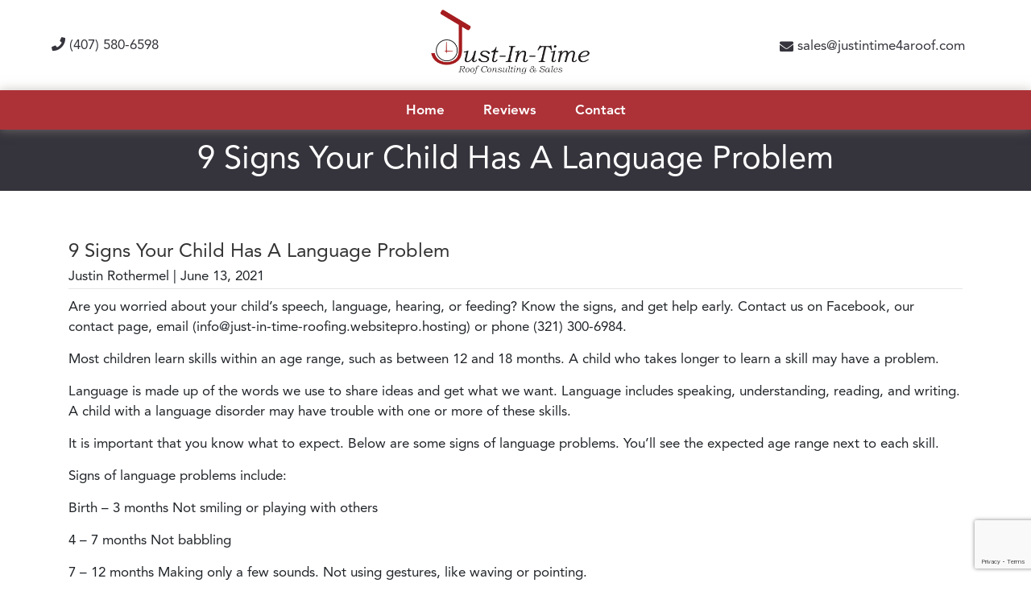

--- FILE ---
content_type: text/html; charset=UTF-8
request_url: https://justintime4aroof.com/9-signs-your-child-has-a-language-problem/
body_size: 10733
content:
<!DOCTYPE html>
<!--[if lt IE 7]>      <html class="no-js lt-ie9 lt-ie8 lt-ie7"> <![endif]-->
<!--[if IE 7]>         <html class="no-js lt-ie9 lt-ie8"> <![endif]-->
<!--[if IE 8]>         <html class="no-js lt-ie9"> <![endif]-->
<!--[if gt IE 8]><!--> <html class="no-js"> <!--<![endif]-->
<head>
    <meta charset="utf-8">
    <meta http-equiv="X-UA-Compatible" content="IE=edge,chrome=1">
    
    <meta name='robots' content='index, follow, max-image-preview:large, max-snippet:-1, max-video-preview:-1' />
	<style>img:is([sizes="auto" i], [sizes^="auto," i]) { contain-intrinsic-size: 3000px 1500px }</style>
	
	<!-- This site is optimized with the Yoast SEO plugin v26.8 - https://yoast.com/product/yoast-seo-wordpress/ -->
	<title>9 Signs Your Child Has a Language Problem | Just-In-Time Roof Consulting &amp; Sales</title>
	<link rel="canonical" href="https://justintime4aroof.com/9-signs-your-child-has-a-language-problem/" />
	<meta property="og:locale" content="en_US" />
	<meta property="og:type" content="article" />
	<meta property="og:title" content="9 Signs Your Child Has a Language Problem | Just-In-Time Roof Consulting &amp; Sales" />
	<meta property="og:description" content="Are you worried about your child&#8217;s speech, language, hearing, or feeding? Know the signs, and get help early. Contact us [&hellip;]" />
	<meta property="og:url" content="https://justintime4aroof.com/9-signs-your-child-has-a-language-problem/" />
	<meta property="og:site_name" content="Just-In-Time Roof Consulting &amp; Sales" />
	<meta property="article:published_time" content="2021-06-13T18:28:13+00:00" />
	<meta property="article:modified_time" content="2022-03-05T19:28:39+00:00" />
	<meta property="og:image" content="https://justintime4aroof.com/wp-content/uploads/2022/03/speech-therapy.jpeg" />
	<meta property="og:image:width" content="1920" />
	<meta property="og:image:height" content="785" />
	<meta property="og:image:type" content="image/jpeg" />
	<meta name="author" content="Justin Rothermel" />
	<meta name="twitter:card" content="summary_large_image" />
	<meta name="twitter:label1" content="Written by" />
	<meta name="twitter:data1" content="Justin Rothermel" />
	<meta name="twitter:label2" content="Est. reading time" />
	<meta name="twitter:data2" content="2 minutes" />
	<!-- / Yoast SEO plugin. -->


<link rel='dns-prefetch' href='//unpkg.com' />
<link rel='dns-prefetch' href='//cdnjs.cloudflare.com' />
<link rel='dns-prefetch' href='//cdn.jsdelivr.net' />
<script type="text/javascript">
/* <![CDATA[ */
window._wpemojiSettings = {"baseUrl":"https:\/\/s.w.org\/images\/core\/emoji\/16.0.1\/72x72\/","ext":".png","svgUrl":"https:\/\/s.w.org\/images\/core\/emoji\/16.0.1\/svg\/","svgExt":".svg","source":{"concatemoji":"https:\/\/justintime4aroof.com\/wp-includes\/js\/wp-emoji-release.min.js?ver=6.8.3"}};
/*! This file is auto-generated */
!function(s,n){var o,i,e;function c(e){try{var t={supportTests:e,timestamp:(new Date).valueOf()};sessionStorage.setItem(o,JSON.stringify(t))}catch(e){}}function p(e,t,n){e.clearRect(0,0,e.canvas.width,e.canvas.height),e.fillText(t,0,0);var t=new Uint32Array(e.getImageData(0,0,e.canvas.width,e.canvas.height).data),a=(e.clearRect(0,0,e.canvas.width,e.canvas.height),e.fillText(n,0,0),new Uint32Array(e.getImageData(0,0,e.canvas.width,e.canvas.height).data));return t.every(function(e,t){return e===a[t]})}function u(e,t){e.clearRect(0,0,e.canvas.width,e.canvas.height),e.fillText(t,0,0);for(var n=e.getImageData(16,16,1,1),a=0;a<n.data.length;a++)if(0!==n.data[a])return!1;return!0}function f(e,t,n,a){switch(t){case"flag":return n(e,"\ud83c\udff3\ufe0f\u200d\u26a7\ufe0f","\ud83c\udff3\ufe0f\u200b\u26a7\ufe0f")?!1:!n(e,"\ud83c\udde8\ud83c\uddf6","\ud83c\udde8\u200b\ud83c\uddf6")&&!n(e,"\ud83c\udff4\udb40\udc67\udb40\udc62\udb40\udc65\udb40\udc6e\udb40\udc67\udb40\udc7f","\ud83c\udff4\u200b\udb40\udc67\u200b\udb40\udc62\u200b\udb40\udc65\u200b\udb40\udc6e\u200b\udb40\udc67\u200b\udb40\udc7f");case"emoji":return!a(e,"\ud83e\udedf")}return!1}function g(e,t,n,a){var r="undefined"!=typeof WorkerGlobalScope&&self instanceof WorkerGlobalScope?new OffscreenCanvas(300,150):s.createElement("canvas"),o=r.getContext("2d",{willReadFrequently:!0}),i=(o.textBaseline="top",o.font="600 32px Arial",{});return e.forEach(function(e){i[e]=t(o,e,n,a)}),i}function t(e){var t=s.createElement("script");t.src=e,t.defer=!0,s.head.appendChild(t)}"undefined"!=typeof Promise&&(o="wpEmojiSettingsSupports",i=["flag","emoji"],n.supports={everything:!0,everythingExceptFlag:!0},e=new Promise(function(e){s.addEventListener("DOMContentLoaded",e,{once:!0})}),new Promise(function(t){var n=function(){try{var e=JSON.parse(sessionStorage.getItem(o));if("object"==typeof e&&"number"==typeof e.timestamp&&(new Date).valueOf()<e.timestamp+604800&&"object"==typeof e.supportTests)return e.supportTests}catch(e){}return null}();if(!n){if("undefined"!=typeof Worker&&"undefined"!=typeof OffscreenCanvas&&"undefined"!=typeof URL&&URL.createObjectURL&&"undefined"!=typeof Blob)try{var e="postMessage("+g.toString()+"("+[JSON.stringify(i),f.toString(),p.toString(),u.toString()].join(",")+"));",a=new Blob([e],{type:"text/javascript"}),r=new Worker(URL.createObjectURL(a),{name:"wpTestEmojiSupports"});return void(r.onmessage=function(e){c(n=e.data),r.terminate(),t(n)})}catch(e){}c(n=g(i,f,p,u))}t(n)}).then(function(e){for(var t in e)n.supports[t]=e[t],n.supports.everything=n.supports.everything&&n.supports[t],"flag"!==t&&(n.supports.everythingExceptFlag=n.supports.everythingExceptFlag&&n.supports[t]);n.supports.everythingExceptFlag=n.supports.everythingExceptFlag&&!n.supports.flag,n.DOMReady=!1,n.readyCallback=function(){n.DOMReady=!0}}).then(function(){return e}).then(function(){var e;n.supports.everything||(n.readyCallback(),(e=n.source||{}).concatemoji?t(e.concatemoji):e.wpemoji&&e.twemoji&&(t(e.twemoji),t(e.wpemoji)))}))}((window,document),window._wpemojiSettings);
/* ]]> */
</script>
<link rel='stylesheet' id='aos-css-css' href='https://unpkg.com/aos@2.3.1/dist/aos.css?ver=6.8.3' type='text/css' media='all' />
<link rel='stylesheet' id='slick-css-css' href='https://cdnjs.cloudflare.com/ajax/libs/slick-carousel/1.9.0/slick.css?ver=6.8.3' type='text/css' media='all' />
<link rel='stylesheet' id='slick-theme-css-css' href='https://cdnjs.cloudflare.com/ajax/libs/slick-carousel/1.9.0/slick-theme.css?ver=6.8.3' type='text/css' media='all' />
<link rel='stylesheet' id='uikit-css-css' href='https://justintime4aroof.com/wp-content/themes/auxilia/lib/uikit/css/uikit.css?ver=6.8.3' type='text/css' media='all' />
<link rel='stylesheet' id='font-awesome-css' href='https://justintime4aroof.com/wp-content/themes/auxilia/lib/fonts/fontawesome-free/css/all.min.css?ver=6.8.3' type='text/css' media='all' />
<link rel='stylesheet' id='hamburgers-css' href='https://justintime4aroof.com/wp-content/themes/auxilia/lib/hamburgers/dist/hamburgers.min.css?ver=6.8.3' type='text/css' media='all' />
<link rel='stylesheet' id='bootstrap-css-css' href='https://cdn.jsdelivr.net/npm/bootstrap@4.6.2/dist/css/bootstrap.min.css?ver=6.8.3' type='text/css' media='all' />
<link rel='stylesheet' id='auxilia-css-css' href='https://justintime4aroof.com/wp-content/themes/auxilia/lib/css/style.css?ver=6.8.3' type='text/css' media='all' />
<style id='wp-emoji-styles-inline-css' type='text/css'>

	img.wp-smiley, img.emoji {
		display: inline !important;
		border: none !important;
		box-shadow: none !important;
		height: 1em !important;
		width: 1em !important;
		margin: 0 0.07em !important;
		vertical-align: -0.1em !important;
		background: none !important;
		padding: 0 !important;
	}
</style>
<link rel='stylesheet' id='wp-block-library-css' href='https://justintime4aroof.com/wp-includes/css/dist/block-library/style.min.css?ver=6.8.3' type='text/css' media='all' />
<style id='classic-theme-styles-inline-css' type='text/css'>
/*! This file is auto-generated */
.wp-block-button__link{color:#fff;background-color:#32373c;border-radius:9999px;box-shadow:none;text-decoration:none;padding:calc(.667em + 2px) calc(1.333em + 2px);font-size:1.125em}.wp-block-file__button{background:#32373c;color:#fff;text-decoration:none}
</style>
<style id='global-styles-inline-css' type='text/css'>
:root{--wp--preset--aspect-ratio--square: 1;--wp--preset--aspect-ratio--4-3: 4/3;--wp--preset--aspect-ratio--3-4: 3/4;--wp--preset--aspect-ratio--3-2: 3/2;--wp--preset--aspect-ratio--2-3: 2/3;--wp--preset--aspect-ratio--16-9: 16/9;--wp--preset--aspect-ratio--9-16: 9/16;--wp--preset--color--black: #000000;--wp--preset--color--cyan-bluish-gray: #abb8c3;--wp--preset--color--white: #ffffff;--wp--preset--color--pale-pink: #f78da7;--wp--preset--color--vivid-red: #cf2e2e;--wp--preset--color--luminous-vivid-orange: #ff6900;--wp--preset--color--luminous-vivid-amber: #fcb900;--wp--preset--color--light-green-cyan: #7bdcb5;--wp--preset--color--vivid-green-cyan: #00d084;--wp--preset--color--pale-cyan-blue: #8ed1fc;--wp--preset--color--vivid-cyan-blue: #0693e3;--wp--preset--color--vivid-purple: #9b51e0;--wp--preset--gradient--vivid-cyan-blue-to-vivid-purple: linear-gradient(135deg,rgba(6,147,227,1) 0%,rgb(155,81,224) 100%);--wp--preset--gradient--light-green-cyan-to-vivid-green-cyan: linear-gradient(135deg,rgb(122,220,180) 0%,rgb(0,208,130) 100%);--wp--preset--gradient--luminous-vivid-amber-to-luminous-vivid-orange: linear-gradient(135deg,rgba(252,185,0,1) 0%,rgba(255,105,0,1) 100%);--wp--preset--gradient--luminous-vivid-orange-to-vivid-red: linear-gradient(135deg,rgba(255,105,0,1) 0%,rgb(207,46,46) 100%);--wp--preset--gradient--very-light-gray-to-cyan-bluish-gray: linear-gradient(135deg,rgb(238,238,238) 0%,rgb(169,184,195) 100%);--wp--preset--gradient--cool-to-warm-spectrum: linear-gradient(135deg,rgb(74,234,220) 0%,rgb(151,120,209) 20%,rgb(207,42,186) 40%,rgb(238,44,130) 60%,rgb(251,105,98) 80%,rgb(254,248,76) 100%);--wp--preset--gradient--blush-light-purple: linear-gradient(135deg,rgb(255,206,236) 0%,rgb(152,150,240) 100%);--wp--preset--gradient--blush-bordeaux: linear-gradient(135deg,rgb(254,205,165) 0%,rgb(254,45,45) 50%,rgb(107,0,62) 100%);--wp--preset--gradient--luminous-dusk: linear-gradient(135deg,rgb(255,203,112) 0%,rgb(199,81,192) 50%,rgb(65,88,208) 100%);--wp--preset--gradient--pale-ocean: linear-gradient(135deg,rgb(255,245,203) 0%,rgb(182,227,212) 50%,rgb(51,167,181) 100%);--wp--preset--gradient--electric-grass: linear-gradient(135deg,rgb(202,248,128) 0%,rgb(113,206,126) 100%);--wp--preset--gradient--midnight: linear-gradient(135deg,rgb(2,3,129) 0%,rgb(40,116,252) 100%);--wp--preset--font-size--small: 13px;--wp--preset--font-size--medium: 20px;--wp--preset--font-size--large: 36px;--wp--preset--font-size--x-large: 42px;--wp--preset--spacing--20: 0.44rem;--wp--preset--spacing--30: 0.67rem;--wp--preset--spacing--40: 1rem;--wp--preset--spacing--50: 1.5rem;--wp--preset--spacing--60: 2.25rem;--wp--preset--spacing--70: 3.38rem;--wp--preset--spacing--80: 5.06rem;--wp--preset--shadow--natural: 6px 6px 9px rgba(0, 0, 0, 0.2);--wp--preset--shadow--deep: 12px 12px 50px rgba(0, 0, 0, 0.4);--wp--preset--shadow--sharp: 6px 6px 0px rgba(0, 0, 0, 0.2);--wp--preset--shadow--outlined: 6px 6px 0px -3px rgba(255, 255, 255, 1), 6px 6px rgba(0, 0, 0, 1);--wp--preset--shadow--crisp: 6px 6px 0px rgba(0, 0, 0, 1);}:where(.is-layout-flex){gap: 0.5em;}:where(.is-layout-grid){gap: 0.5em;}body .is-layout-flex{display: flex;}.is-layout-flex{flex-wrap: wrap;align-items: center;}.is-layout-flex > :is(*, div){margin: 0;}body .is-layout-grid{display: grid;}.is-layout-grid > :is(*, div){margin: 0;}:where(.wp-block-columns.is-layout-flex){gap: 2em;}:where(.wp-block-columns.is-layout-grid){gap: 2em;}:where(.wp-block-post-template.is-layout-flex){gap: 1.25em;}:where(.wp-block-post-template.is-layout-grid){gap: 1.25em;}.has-black-color{color: var(--wp--preset--color--black) !important;}.has-cyan-bluish-gray-color{color: var(--wp--preset--color--cyan-bluish-gray) !important;}.has-white-color{color: var(--wp--preset--color--white) !important;}.has-pale-pink-color{color: var(--wp--preset--color--pale-pink) !important;}.has-vivid-red-color{color: var(--wp--preset--color--vivid-red) !important;}.has-luminous-vivid-orange-color{color: var(--wp--preset--color--luminous-vivid-orange) !important;}.has-luminous-vivid-amber-color{color: var(--wp--preset--color--luminous-vivid-amber) !important;}.has-light-green-cyan-color{color: var(--wp--preset--color--light-green-cyan) !important;}.has-vivid-green-cyan-color{color: var(--wp--preset--color--vivid-green-cyan) !important;}.has-pale-cyan-blue-color{color: var(--wp--preset--color--pale-cyan-blue) !important;}.has-vivid-cyan-blue-color{color: var(--wp--preset--color--vivid-cyan-blue) !important;}.has-vivid-purple-color{color: var(--wp--preset--color--vivid-purple) !important;}.has-black-background-color{background-color: var(--wp--preset--color--black) !important;}.has-cyan-bluish-gray-background-color{background-color: var(--wp--preset--color--cyan-bluish-gray) !important;}.has-white-background-color{background-color: var(--wp--preset--color--white) !important;}.has-pale-pink-background-color{background-color: var(--wp--preset--color--pale-pink) !important;}.has-vivid-red-background-color{background-color: var(--wp--preset--color--vivid-red) !important;}.has-luminous-vivid-orange-background-color{background-color: var(--wp--preset--color--luminous-vivid-orange) !important;}.has-luminous-vivid-amber-background-color{background-color: var(--wp--preset--color--luminous-vivid-amber) !important;}.has-light-green-cyan-background-color{background-color: var(--wp--preset--color--light-green-cyan) !important;}.has-vivid-green-cyan-background-color{background-color: var(--wp--preset--color--vivid-green-cyan) !important;}.has-pale-cyan-blue-background-color{background-color: var(--wp--preset--color--pale-cyan-blue) !important;}.has-vivid-cyan-blue-background-color{background-color: var(--wp--preset--color--vivid-cyan-blue) !important;}.has-vivid-purple-background-color{background-color: var(--wp--preset--color--vivid-purple) !important;}.has-black-border-color{border-color: var(--wp--preset--color--black) !important;}.has-cyan-bluish-gray-border-color{border-color: var(--wp--preset--color--cyan-bluish-gray) !important;}.has-white-border-color{border-color: var(--wp--preset--color--white) !important;}.has-pale-pink-border-color{border-color: var(--wp--preset--color--pale-pink) !important;}.has-vivid-red-border-color{border-color: var(--wp--preset--color--vivid-red) !important;}.has-luminous-vivid-orange-border-color{border-color: var(--wp--preset--color--luminous-vivid-orange) !important;}.has-luminous-vivid-amber-border-color{border-color: var(--wp--preset--color--luminous-vivid-amber) !important;}.has-light-green-cyan-border-color{border-color: var(--wp--preset--color--light-green-cyan) !important;}.has-vivid-green-cyan-border-color{border-color: var(--wp--preset--color--vivid-green-cyan) !important;}.has-pale-cyan-blue-border-color{border-color: var(--wp--preset--color--pale-cyan-blue) !important;}.has-vivid-cyan-blue-border-color{border-color: var(--wp--preset--color--vivid-cyan-blue) !important;}.has-vivid-purple-border-color{border-color: var(--wp--preset--color--vivid-purple) !important;}.has-vivid-cyan-blue-to-vivid-purple-gradient-background{background: var(--wp--preset--gradient--vivid-cyan-blue-to-vivid-purple) !important;}.has-light-green-cyan-to-vivid-green-cyan-gradient-background{background: var(--wp--preset--gradient--light-green-cyan-to-vivid-green-cyan) !important;}.has-luminous-vivid-amber-to-luminous-vivid-orange-gradient-background{background: var(--wp--preset--gradient--luminous-vivid-amber-to-luminous-vivid-orange) !important;}.has-luminous-vivid-orange-to-vivid-red-gradient-background{background: var(--wp--preset--gradient--luminous-vivid-orange-to-vivid-red) !important;}.has-very-light-gray-to-cyan-bluish-gray-gradient-background{background: var(--wp--preset--gradient--very-light-gray-to-cyan-bluish-gray) !important;}.has-cool-to-warm-spectrum-gradient-background{background: var(--wp--preset--gradient--cool-to-warm-spectrum) !important;}.has-blush-light-purple-gradient-background{background: var(--wp--preset--gradient--blush-light-purple) !important;}.has-blush-bordeaux-gradient-background{background: var(--wp--preset--gradient--blush-bordeaux) !important;}.has-luminous-dusk-gradient-background{background: var(--wp--preset--gradient--luminous-dusk) !important;}.has-pale-ocean-gradient-background{background: var(--wp--preset--gradient--pale-ocean) !important;}.has-electric-grass-gradient-background{background: var(--wp--preset--gradient--electric-grass) !important;}.has-midnight-gradient-background{background: var(--wp--preset--gradient--midnight) !important;}.has-small-font-size{font-size: var(--wp--preset--font-size--small) !important;}.has-medium-font-size{font-size: var(--wp--preset--font-size--medium) !important;}.has-large-font-size{font-size: var(--wp--preset--font-size--large) !important;}.has-x-large-font-size{font-size: var(--wp--preset--font-size--x-large) !important;}
:where(.wp-block-post-template.is-layout-flex){gap: 1.25em;}:where(.wp-block-post-template.is-layout-grid){gap: 1.25em;}
:where(.wp-block-columns.is-layout-flex){gap: 2em;}:where(.wp-block-columns.is-layout-grid){gap: 2em;}
:root :where(.wp-block-pullquote){font-size: 1.5em;line-height: 1.6;}
</style>
<link rel='stylesheet' id='contact-form-7-css' href='https://justintime4aroof.com/wp-content/plugins/contact-form-7/includes/css/styles.css?ver=6.1.4' type='text/css' media='all' />
<link rel='stylesheet' id='wpcf7-redirect-script-frontend-css' href='https://justintime4aroof.com/wp-content/plugins/wpcf7-redirect/build/assets/frontend-script.css?ver=2c532d7e2be36f6af233' type='text/css' media='all' />
<script type="text/javascript" src="https://justintime4aroof.com/wp-includes/js/jquery/jquery.min.js?ver=3.7.1" id="jquery-core-js"></script>
<script type="text/javascript" src="https://justintime4aroof.com/wp-includes/js/jquery/jquery-migrate.min.js?ver=3.4.1" id="jquery-migrate-js"></script>
<script type="text/javascript" src="https://unpkg.com/aos@2.3.1/dist/aos.js?ver=1" id="aos-jss-js"></script>
<script type="text/javascript" src="https://cdnjs.cloudflare.com/ajax/libs/popper.js/1.14.7/umd/popper.min.js?ver=1" id="popper-js-js"></script>
<script type="text/javascript" src="https://justintime4aroof.com/wp-content/themes/auxilia/lib/js/main.js?ver=1" id="auxilia-js-js"></script>
<link rel="https://api.w.org/" href="https://justintime4aroof.com/wp-json/" /><link rel="alternate" title="JSON" type="application/json" href="https://justintime4aroof.com/wp-json/wp/v2/posts/14074" /><link rel="EditURI" type="application/rsd+xml" title="RSD" href="https://justintime4aroof.com/xmlrpc.php?rsd" />
<link rel='shortlink' href='https://justintime4aroof.com/?p=14074' />
<link rel="alternate" title="oEmbed (JSON)" type="application/json+oembed" href="https://justintime4aroof.com/wp-json/oembed/1.0/embed?url=https%3A%2F%2Fjustintime4aroof.com%2F9-signs-your-child-has-a-language-problem%2F" />
<link rel="alternate" title="oEmbed (XML)" type="text/xml+oembed" href="https://justintime4aroof.com/wp-json/oembed/1.0/embed?url=https%3A%2F%2Fjustintime4aroof.com%2F9-signs-your-child-has-a-language-problem%2F&#038;format=xml" />
<link rel="icon" href="https://justintime4aroof.com/wp-content/uploads/2022/04/cropped-Just-In-Time-Icon-e1651108753622-32x32.png" sizes="32x32" />
<link rel="icon" href="https://justintime4aroof.com/wp-content/uploads/2022/04/cropped-Just-In-Time-Icon-e1651108753622-192x192.png" sizes="192x192" />
<link rel="apple-touch-icon" href="https://justintime4aroof.com/wp-content/uploads/2022/04/cropped-Just-In-Time-Icon-e1651108753622-180x180.png" />
<meta name="msapplication-TileImage" content="https://justintime4aroof.com/wp-content/uploads/2022/04/cropped-Just-In-Time-Icon-e1651108753622-270x270.png" />
    <meta name="viewport" content="width=device-width">


    <meta name="geo.region" content="US-FL" />
<meta name="geo.position" content="28.6618998,-81.2814926" />
<meta name="ICBM" content="28.6618998,-81.2814926" /><script type="application/ld+json">{"@context":"http:\/\/schema.org","@type":"LocalBusiness","name":"Just-In-Time Roof Consulting & Sales","image":"https:\/\/justintime4aroof.com\/wp-content\/uploads\/2022\/04\/Just-In-Time-Roofing-Logo.png","@id":"https:\/\/justintime4aroof.com","url":"https:\/\/justintime4aroof.com","telephone":"(407) 580-6598","description":"","priceRange":"$$","paymentAccepted":"Cash, Credit Card, Check","address":{"@type":"PostalAddress","streetAddress":"231 Lakeridge Ct. Winter Springs, FL 32708","addressLocality":"Winter Springs","addressRegion":"FL","postalCode":"32708","addressCountry":"US"},"geo":{"@type":"GeoCoordinates","latitude":null,"longitude":null},"openingHoursSpecification":[{"@type":"OpeningHoursSpecification","dayOfWeek":["Monday","Tuesday","Wednesday","Thursday","Friday"],"opens":"07:00","closes":"18:00"},{"@type":"OpeningHoursSpecification","dayOfWeek":["Saturday"],"opens":"08:00","closes":"12:00"},{"@type":"OpeningHoursSpecification","dayOfWeek":["Sunday"],"opens":"10:00","closes":"16:00"}],"aggregateRating":{"@type":"AggregateRating","ratingValue":"4.9","bestRating":"5","worstRating":"1","ratingCount":"84"},"sameAs":[]}</script></head>
<body class="wp-singular post-template-default single single-post postid-14074 single-format-standard wp-theme-auxilia">
    <!-- Google Tag Manager (noscript) -->
        <!-- End Google Tag Manager (noscript) -->    

    <div id="site-wrapper">
        <header class="a-header-desktop">
            <div class="a-header-desktop__top">
                <div class="a-header-desktop__top-container">
                    <div class="desktop-social">
                        						<a href="tel:4075806598">
                            <i class="fas fa-phone"></i> <span class="-contact-text">(407) 580-6598</span>
                        </a>
                    </div>
                    <div class="desktop-logo">
                        <a href="/">
                            <img class="company-header-logo" src="https://justintime4aroof.com/wp-content/uploads/2022/04/Just-In-Time-Roofing-Logo.png" alt="Just-In-Time Roofing Logo">                        </a>
                    </div>                
                    <div class="desktop-contact">
						<!--
                        <a href="tel:4075806598">
                            <i class="fas fa-phone"></i> <span class="-contact-text">(407) 580-6598</span>
                        </a>
                        <span>&nbsp; | &nbsp;</span>
						-->
                        <button 
                            type="button" 
                            data-toggle="modal" 
                            data-target="#aModal">
                            <i class="fas fa-envelope"></i> sales@justintime4aroof.com                        </button>
                    </div>
                </div>
            </div>
            <nav class="navbar navbar-expand-md navbar-light a-header-desktop__nav">
                <div id="mainDesktopNav" class="collapse navbar-collapse desktop-navigation"><ul id="menu-main-menu" class="navbar-nav m-auto main-menu"><li id="menu-item-7408" class="menu-item menu-item-type-post_type menu-item-object-page menu-item-home menu-item-7408 nav-item"><a href="https://justintime4aroof.com/" class="nav-link">Home</a></li>
<li id="menu-item-7521" class="menu-item menu-item-type-post_type menu-item-object-page menu-item-7521 nav-item"><a href="https://justintime4aroof.com/reviews/" class="nav-link">Reviews</a></li>
<li id="menu-item-68" class="menu-item menu-item-type-post_type menu-item-object-page menu-item-68 nav-item"><a href="https://justintime4aroof.com/contact/" class="nav-link">Contact</a></li>
</ul></div>            </nav>
        </header>

       <header class="a-header-mobile">
            <nav class="navbar navbar-expand-md navbar-light a-header-mobile__container">
                <div class="a-header-mobile__toggle-logo">
                    <a href="/"><img class="company-icon" src="https://justintime4aroof.com/wp-content/uploads/2022/04/Just-In-Time-Roofing-Logo.png" alt="Just-In-Time Roofing Logo"></a>

                </div>
                
                <div class="a-header-mobile__top-bar">
                    <!-- <button type="button" class="" data-toggle="modal" data-target="#aModal">
                        <i class="fas fa-envelope"></i>
                    </button> -->
                    
                    <!-- <a href="/contact">
                        <i class="fas fa-envelope"></i>
                    </a> -->

                   <!--  <a href="tel:4075806598" onclick="gtag('event', 'Click Event', { 'event_category':'Header', 'event_label':'Call Tracking - (407) 580-6598 - All Devices'});">
                        <i class="fas fa-phone"></i>
                    </a> -->
                    <button id="hamburger" class="hamburger" type="button">
                        <i class="fas fa-bars"></i>
                    </button>

                </div>
            </nav>
            <div class="a-header-mobile__cta">
                <a href="tel:4075806598" class="button button1">
                    Contact Us
                </a>
            </div>

        </header>
        

        <div class="a-header-mobile-menu collapse navbar-collapse ">
            <div class="a-header-mobile-menu__wrapper">
                <div class="a-header-mobile-menu__top">
                <div id="mainMobileNav" class="a-header-mobile__nav"><ul id="menu-main-menu-1" class="navbar-nav ml-auto"><li class="menu-item menu-item-type-post_type menu-item-object-page menu-item-home menu-item-7408 nav-item"><a href="https://justintime4aroof.com/" class="nav-link">Home</a></li>
<li class="menu-item menu-item-type-post_type menu-item-object-page menu-item-7521 nav-item"><a href="https://justintime4aroof.com/reviews/" class="nav-link">Reviews</a></li>
<li class="menu-item menu-item-type-post_type menu-item-object-page menu-item-68 nav-item"><a href="https://justintime4aroof.com/contact/" class="nav-link">Contact</a></li>
</ul></div>                </div>
                
                <div class="a-header-mobile-menu__bottom">
                    <a class="button2" href="/contact/">
                        <i class="fas fa-envelope"></i> Email Us
                    </a>
                    <a class="button2" href="tel:4075806598">
                        <i class="fas fa-phone"></i> (407) 580-6598                    </a>
                </div>
            </div>
        </div>

        <script>
            var $ = jQuery;
            var headerNav = $('.a-header-desktop__nav');

            $(window).scroll(function() {
                var scroll = $(document).scrollTop();
                var headerTop = $('.a-header-desktop__top').height();

                scroll >= headerTop ? headerNav.addClass('-is-scrolled') : headerNav.removeClass('-is-scrolled');
            })
        </script><script type="application/ld+json">{"@context":"https:\/\/schema.org","@type":"BlogPosting","mainEntityOfPage":{"@type":"Blog","@id":"https:\/\/justintime4aroof.com\/inspired-speech-therapy\/9-signs-your-child-has-a-language-problem"},"headline":"9 Signs Your Child Has a Language Problem","image":false,"datePublished":"Jun 13, 2021","dateModified":"Jun 13, 2021","author":{"@type":"Person","name":"Justin Rothermel"},"publisher":{"@type":"Organization","name":"Just-In-Time Roof Consulting &amp; Sales","logo":{"@type":"ImageObject","url":"https:\/\/justintime4aroof.com\/wp-content\/uploads\/2022\/04\/Just-In-Time-Roofing-Logo.png"}},"description":"Children develop at their own rate. Some children walk and talk early. Others take longer."}</script>
	<section class="a-page-title">
    <div class="container">
        <div class="row">
            <div class="col-12">
                <div class="a-page-title__inner">
                    <h1>9 Signs Your Child Has a Language Problem</h1>                </div>
            </div>
        </div>
    </div>
</section>

    <section class="a-blog-post">
        <div class="container">
            <div class="row">
                <div class="col-12">
                                        
                    <h3>9 Signs Your Child Has a Language Problem</h3>
                    <p>Justin Rothermel | June 13, 2021</p>
                    <hr>
                    
                    <div class="a-blog-post__single-content">
                        <p>Are you worried about your child&#8217;s speech, language, hearing, or feeding? Know the signs, and get help early. Contact us on Facebook, our contact page, email (info@just-in-time-roofing.websitepro.hosting) or phone (321) 300-6984.</p>
<p>Most children learn skills within an age range, such as between 12 and 18 months. A child who takes longer to learn a skill may have a problem.</p>
<p>Language is made up of the words we use to share ideas and get what we want. Language includes speaking, understanding, reading, and writing. A child with a language disorder may have trouble with one or more of these skills.</p>
<p>It is important that you know what to expect. Below are some signs of language problems. You&#8217;ll see the expected age range next to each skill.</p>
<p>Signs of language problems include:</p>
<p>Birth &#8211; 3 months Not smiling or playing with others</p>
<p>4 &#8211; 7 months Not babbling</p>
<p>7 &#8211; 12 months Making only a few sounds. Not using gestures, like waving or pointing.</p>
<p>7 months &#8211; 2 years Not understanding what others say</p>
<p>12 &#8211; 18 months Saying only a few words</p>
<p>1½ &#8211; 2 years Not putting two words together</p>
<p>2 years Saying fewer than 50 words</p>
<p>2 &#8211; 3 years Having trouble playing and talking with other children</p>
<p>2½ &#8211; 3 years Having problems with early reading and writing. For example, your child may not like to draw or look at books.</p>
<p>You can help your child learn language by<br />
Talking, reading, and playing with your child.</p>
<p>Listening and responding to what your child says.</p>
<p>Talking with your child in the language that you are most comfortable using.</p>
<p>Teaching your child to speak another language, if you speak one.</p>
<p>Talking about what you do and what your child does during the day.</p>
<p>Using a lot of different words with your child.</p>
<p>Using longer sentences, as your child gets older.</p>
<p>Having your child play with other children.</p>
<p>Are you worried about your child&#8217;s speech, language, hearing, or feeding? Know the signs, and get help early. Contact us on Facebook, our contact page, email info@just-in-time-roofing.websitepro.hosting, or phone (321) 300-6984.</p>
<p>Additionally, you can find more information on this subject <a href="https://www.asha.org/public/early-identification-of-speech-language-and-hearing-disorders" target="_blank" rel="noopener">here</a>.</p>
                    </div>
                </div>
            </div>
        </div>
    </section>
    
			<section class="a-pre-footer">
			<div class="container">
				<div class="row">
					<div class="col-12">
						<h3>Contact Us</h3>
					</div>
				</div>
				
				<div class="row">
					<div class="col-lg-6 mb-4 mb-lg-0">
						<div class="a-pre-footer__inner">
							
<div class="wpcf7 no-js" id="wpcf7-f78-o1" lang="en-US" dir="ltr" data-wpcf7-id="78">
<div class="screen-reader-response"><p role="status" aria-live="polite" aria-atomic="true"></p> <ul></ul></div>
<form action="/9-signs-your-child-has-a-language-problem/#wpcf7-f78-o1" method="post" class="wpcf7-form init" aria-label="Contact form" novalidate="novalidate" data-status="init">
<fieldset class="hidden-fields-container"><input type="hidden" name="_wpcf7" value="78" /><input type="hidden" name="_wpcf7_version" value="6.1.4" /><input type="hidden" name="_wpcf7_locale" value="en_US" /><input type="hidden" name="_wpcf7_unit_tag" value="wpcf7-f78-o1" /><input type="hidden" name="_wpcf7_container_post" value="0" /><input type="hidden" name="_wpcf7_posted_data_hash" value="" /><input type="hidden" name="_wpcf7_recaptcha_response" value="" />
</fieldset>
<div class="form-group">
	<p><label for="name">Name</label><span class="wpcf7-form-control-wrap" data-name="fullname"><input size="40" maxlength="400" class="wpcf7-form-control wpcf7-text wpcf7-validates-as-required form-control" aria-required="true" aria-invalid="false" value="" type="text" name="fullname" /></span>
	</p>
</div>
<div class="form-group">
	<p><label for="email">Email</label><span class="wpcf7-form-control-wrap" data-name="fullemail"><input size="40" maxlength="400" class="wpcf7-form-control wpcf7-email wpcf7-validates-as-required wpcf7-text wpcf7-validates-as-email form-control" aria-required="true" aria-invalid="false" value="" type="email" name="fullemail" /></span>
	</p>
</div>
<div class="form-group">
	<p><label for="Phone">Phone</label><span class="wpcf7-form-control-wrap" data-name="fullnumber"><input size="40" maxlength="400" class="wpcf7-form-control wpcf7-tel wpcf7-validates-as-required wpcf7-text wpcf7-validates-as-tel form-control" aria-required="true" aria-invalid="false" value="" type="tel" name="fullnumber" /></span>
	</p>
</div>
<div class="form-group">
	<p><label for="Message">Message</label><span class="wpcf7-form-control-wrap" data-name="fullmessage"><textarea cols="40" rows="2" maxlength="2000" class="wpcf7-form-control wpcf7-textarea form-control" aria-invalid="false" name="fullmessage"></textarea></span>
	</p>
</div>
<div class="a-button-container -center">
	<p><input class="wpcf7-form-control wpcf7-submit has-spinner button button2 btn-block" type="submit" value="Get In Touch" />
	</p>
</div><div class="wpcf7-response-output" aria-hidden="true"></div>
</form>
</div>
						</div>
					</div>
					<div class="col-lg-6">
						<div class="a-pre-footer__inner">
							<iframe src="https://www.google.com/maps/embed?pb=!1m18!1m12!1m3!1d897973.2594360248!2d-81.971327058521!3d28.458216100454695!2m3!1f0!2f0!3f0!3m2!1i1024!2i768!4f13.1!3m3!1m2!1s0x88e77d17ffdf999d%3A0xc8741eb40bf80ca9!2sOrlando%20Metropolitan%20Area%2C%20FL!5e0!3m2!1sen!2sus!4v1651109329248!5m2!1sen!2sus" width="100%" height="350" style="border:0;" allowfullscreen="" loading="lazy" referrerpolicy="no-referrer-when-downgrade"></iframe>							<!--
							<div class="pre-footer-contact">
								<div class="pre-footer-contact-left">
									<p><i class="fas fa-map-marker"></i> <span>231 Lakeridge Ct. Winter Springs, FL 32708, Winter Springs, FL 32708</span></p>
								</div>
								<div class="pre-footer-contact-right">
									<a href="https://goo.gl/maps/66xDgQ1TptUusREDA" class="button button2">Get Directions</a>
								</div>
							</div>
							-->
						</div>
					</div>
				</div>
			</div>
		</section>
	
		<footer class="a-footer" style="box-shadow: 0 0 13px -2px #859294">
			<div class="container">
				<div class="row">
					<div class="col-12 col-lg-3">
						<div class="a-footer__inner">
							<a href="/"><img class="company-footer-logo" src="https://justintime4aroof.com/wp-content/uploads/2022/05/Just-In-Time-Roofing-Logo-white.png" alt=""></a>
						</div>
					</div>

					<div class="col-sm-6 col-lg-4">
						<div class="a-footer__inner">
							<h6>Contact</h6>
							<!--
							<a class="schema-nap" href="https://goo.gl/maps/66xDgQ1TptUusREDA" target="_blank" onclick="gtag('event', 'Click Event', { 'event_category':'Footer', 'event_label':'Map Tracking - Company Map Link Click - All Devices'});">
								<span class="-footer-icon"><i class="fas fa-map-marker"></i></span> <span>231 Lakeridge Ct. Winter Springs, FL 32708, Winter Springs, FL 32708</span>
							</a>
							-->
							<a class="schema-nap" href="tel:4075806598">
								<span class="-footer-icon"><i class="fas fa-phone"></i></span> <span>(407) 580-6598</span>
							</a>
							<button class="schema-nap" type="button" data-toggle="modal" data-target="#aModal">
								<span class="-footer-icon"><i class="fas fa-envelope"></i></span> <span>sales@justintime4aroof.com</span>
							</button>
						</div>
					</div>

					<div class="col-sm-3 col-lg-3">
						<div class="a-footer__inner">
							<h6>Learn</h6>
							<div class="menu-learn-container"><ul id="menu-learn" class="menu"><li id="menu-item-14115" class="menu-item menu-item-type-post_type menu-item-object-page menu-item-14115"><a href="https://justintime4aroof.com/reviews/">Reviews</a></li>
<li id="menu-item-81" class="menu-item menu-item-type-post_type menu-item-object-page menu-item-81"><a href="https://justintime4aroof.com/contact/">Contact</a></li>
</ul></div>						</div>
					</div>

									</div>

				<hr>
				
				<div class="text-center mt-3">
					<span style="color: #888; font-size: 12px;">2020&copy; <a href="https://justintime4aroof.com" target="_blank" style="color: #888; font-size: 12px;">Just-In-Time Roof Consulting & Sales</a> | All Rights Reserved |</span>
					<span style="color: #888; font-size: 12px;">Digital Marketing Services by <a href="https://resultsdigital.io/" target="_blank" style="color: #888; font-size: 12px;">Results Digital</a></span>
				</div>
			</div>	
		</footer>	

		<!-- Contact Modal -->
		<div class="modal fade" id="aModal" tabindex="-1" role="dialog" aria-labelledby="tpModalLabel" aria-hidden="true">
			<div class="modal-dialog" role="document">
				<div class="modal-content">
					<div class="modal-header">
						<img class="company-header-logo" src="https://justintime4aroof.com/wp-content/uploads/2022/04/Just-In-Time-Roofing-Logo.png" alt="Just-In-Time Roofing Logo">						
						<button type="button" class="close" data-dismiss="modal" aria-label="Close">
							<span aria-hidden="true">&times;</span>
						</button>
					</div>
					<div class="modal-body">
						<h5 class="modal-title w-100" id="tpModalLabel">Get in touch. Please fill in the form and we'll be in touch shortly!</h5>
						<br>
						
<div class="wpcf7 no-js" id="wpcf7-f23-o2" lang="en-US" dir="ltr" data-wpcf7-id="23">
<div class="screen-reader-response"><p role="status" aria-live="polite" aria-atomic="true"></p> <ul></ul></div>
<form action="/9-signs-your-child-has-a-language-problem/#wpcf7-f23-o2" method="post" class="wpcf7-form init" aria-label="Contact form" novalidate="novalidate" data-status="init">
<fieldset class="hidden-fields-container"><input type="hidden" name="_wpcf7" value="23" /><input type="hidden" name="_wpcf7_version" value="6.1.4" /><input type="hidden" name="_wpcf7_locale" value="en_US" /><input type="hidden" name="_wpcf7_unit_tag" value="wpcf7-f23-o2" /><input type="hidden" name="_wpcf7_container_post" value="0" /><input type="hidden" name="_wpcf7_posted_data_hash" value="" /><input type="hidden" name="_wpcf7_recaptcha_response" value="" />
</fieldset>
<div class="form-group">
	<p><label for="name">Name</label><span class="wpcf7-form-control-wrap" data-name="fullname"><input size="40" maxlength="400" class="wpcf7-form-control wpcf7-text wpcf7-validates-as-required form-control" aria-required="true" aria-invalid="false" value="" type="text" name="fullname" /></span>
	</p>
</div>
<div class="form-group">
	<p><label for="email">Email</label><span class="wpcf7-form-control-wrap" data-name="fullemail"><input size="40" maxlength="400" class="wpcf7-form-control wpcf7-email wpcf7-validates-as-required wpcf7-text wpcf7-validates-as-email form-control" aria-required="true" aria-invalid="false" value="" type="email" name="fullemail" /></span>
	</p>
</div>
<div class="form-group">
	<p><label for="Phone">Phone</label><span class="wpcf7-form-control-wrap" data-name="fullnumber"><input size="40" maxlength="400" class="wpcf7-form-control wpcf7-tel wpcf7-validates-as-required wpcf7-text wpcf7-validates-as-tel form-control" aria-required="true" aria-invalid="false" value="" type="tel" name="fullnumber" /></span>
	</p>
</div>
<div class="form-group">
	<p><label for="Message">Message</label><span class="wpcf7-form-control-wrap" data-name="fullmessage"><textarea cols="40" rows="2" maxlength="2000" class="wpcf7-form-control wpcf7-textarea form-control" aria-invalid="false" name="fullmessage"></textarea></span>
	</p>
</div>
<div class="a-button-container -center">
	<p><input class="wpcf7-form-control wpcf7-submit has-spinner button button1 btn-block" type="submit" value="Get In Touch" />
	</p>
</div><div class="wpcf7-response-output" aria-hidden="true"></div>
</form>
</div>
					</div>
				</div>
			</div>
		</div>


		<!-- Booking Modal -->
		<div class="modal fade" id="aBookingModal" tabindex="-1" role="dialog" aria-labelledby="afdtModalLabel" aria-hidden="true">
			<div class="modal-dialog" role="document">
				<div class="modal-content">
					<div class="modal-header">
						<img class="company-header-logo" src="https://justintime4aroof.com/wp-content/uploads/2022/04/Just-In-Time-Roofing-Logo.png" alt="Just-In-Time Roofing Logo">						
						<button type="button" class="close" data-dismiss="modal" aria-label="Close">
							<span aria-hidden="true">&times;</span>
						</button>
					</div>
					<div class="modal-body">
						<h5 class="modal-title w-100" id="afdtModalLabel">Please fill in the form and we'll be in touch shortly!</h5>
						<br>
						<p class="wpcf7-contact-form-not-found"><strong>Error:</strong> Contact form not found.</p>					</div>
					<div class="modal-footer">
						<p>If this is a last minute request, please call our office <a href="tel:4075806598">(407) 580-6598</a> (link to phone calling capability).  Otherwise, please allow 24  hours for us to confirm with a quote and request for payment.</p>
					</div>
				</div>
			</div>
		</div>
	
	</div><!-- site-wrapper -->
		

	<!-- Company Footer Scripts -->
		<!-- Company Footer Scripts -->


	<script type="speculationrules">
{"prefetch":[{"source":"document","where":{"and":[{"href_matches":"\/*"},{"not":{"href_matches":["\/wp-*.php","\/wp-admin\/*","\/wp-content\/uploads\/*","\/wp-content\/*","\/wp-content\/plugins\/*","\/wp-content\/themes\/auxilia\/*","\/*\\?(.+)"]}},{"not":{"selector_matches":"a[rel~=\"nofollow\"]"}},{"not":{"selector_matches":".no-prefetch, .no-prefetch a"}}]},"eagerness":"conservative"}]}
</script>
<script type="text/javascript" src="https://cdnjs.cloudflare.com/ajax/libs/slick-carousel/1.9.0/slick.js" id="slick-js-js"></script>
<script type="text/javascript" src="https://justintime4aroof.com/wp-content/themes/auxilia/lib/uikit/js/uikit.js" id="uikit-jss-js"></script>
<script type="text/javascript" src="https://cdn.jsdelivr.net/npm/bootstrap@4.6.2/dist/js/bootstrap.bundle.min.js" id="bootstrap-js-js"></script>
<script type="text/javascript" src="https://justintime4aroof.com/wp-content/themes/auxilia/lib/js/modernizr.min.js" id="modernizr-js-js"></script>
<script type="text/javascript" src="https://justintime4aroof.com/wp-includes/js/dist/hooks.min.js?ver=4d63a3d491d11ffd8ac6" id="wp-hooks-js"></script>
<script type="text/javascript" src="https://justintime4aroof.com/wp-includes/js/dist/i18n.min.js?ver=5e580eb46a90c2b997e6" id="wp-i18n-js"></script>
<script type="text/javascript" id="wp-i18n-js-after">
/* <![CDATA[ */
wp.i18n.setLocaleData( { 'text direction\u0004ltr': [ 'ltr' ] } );
/* ]]> */
</script>
<script type="text/javascript" src="https://justintime4aroof.com/wp-content/plugins/contact-form-7/includes/swv/js/index.js?ver=6.1.4" id="swv-js"></script>
<script type="text/javascript" id="contact-form-7-js-before">
/* <![CDATA[ */
var wpcf7 = {
    "api": {
        "root": "https:\/\/justintime4aroof.com\/wp-json\/",
        "namespace": "contact-form-7\/v1"
    },
    "cached": 1
};
/* ]]> */
</script>
<script type="text/javascript" src="https://justintime4aroof.com/wp-content/plugins/contact-form-7/includes/js/index.js?ver=6.1.4" id="contact-form-7-js"></script>
<script type="text/javascript" id="wpcf7-redirect-script-js-extra">
/* <![CDATA[ */
var wpcf7r = {"ajax_url":"https:\/\/justintime4aroof.com\/wp-admin\/admin-ajax.php"};
/* ]]> */
</script>
<script type="text/javascript" src="https://justintime4aroof.com/wp-content/plugins/wpcf7-redirect/build/assets/frontend-script.js?ver=2c532d7e2be36f6af233" id="wpcf7-redirect-script-js"></script>
<script type="text/javascript" src="https://www.google.com/recaptcha/api.js?render=6LdpYqkfAAAAACNHi6WxtFQpH9l2uRoWvLnU0lcc&amp;ver=3.0" id="google-recaptcha-js"></script>
<script type="text/javascript" src="https://justintime4aroof.com/wp-includes/js/dist/vendor/wp-polyfill.min.js?ver=3.15.0" id="wp-polyfill-js"></script>
<script type="text/javascript" id="wpcf7-recaptcha-js-before">
/* <![CDATA[ */
var wpcf7_recaptcha = {
    "sitekey": "6LdpYqkfAAAAACNHi6WxtFQpH9l2uRoWvLnU0lcc",
    "actions": {
        "homepage": "homepage",
        "contactform": "contactform"
    }
};
/* ]]> */
</script>
<script type="text/javascript" src="https://justintime4aroof.com/wp-content/plugins/contact-form-7/modules/recaptcha/index.js?ver=6.1.4" id="wpcf7-recaptcha-js"></script>
<script>(function(){function c(){var b=a.contentDocument||a.contentWindow.document;if(b){var d=b.createElement('script');d.innerHTML="window.__CF$cv$params={r:'9c475edb9db75a3a',t:'MTc2OTUwNzY4Ni4wMDAwMDA='};var a=document.createElement('script');a.nonce='';a.src='/cdn-cgi/challenge-platform/scripts/jsd/main.js';document.getElementsByTagName('head')[0].appendChild(a);";b.getElementsByTagName('head')[0].appendChild(d)}}if(document.body){var a=document.createElement('iframe');a.height=1;a.width=1;a.style.position='absolute';a.style.top=0;a.style.left=0;a.style.border='none';a.style.visibility='hidden';document.body.appendChild(a);if('loading'!==document.readyState)c();else if(window.addEventListener)document.addEventListener('DOMContentLoaded',c);else{var e=document.onreadystatechange||function(){};document.onreadystatechange=function(b){e(b);'loading'!==document.readyState&&(document.onreadystatechange=e,c())}}}})();</script></body>
</html>

--- FILE ---
content_type: text/html; charset=utf-8
request_url: https://www.google.com/recaptcha/api2/anchor?ar=1&k=6LdpYqkfAAAAACNHi6WxtFQpH9l2uRoWvLnU0lcc&co=aHR0cHM6Ly9qdXN0aW50aW1lNGFyb29mLmNvbTo0NDM.&hl=en&v=N67nZn4AqZkNcbeMu4prBgzg&size=invisible&anchor-ms=20000&execute-ms=30000&cb=jkroqs9okkzx
body_size: 48846
content:
<!DOCTYPE HTML><html dir="ltr" lang="en"><head><meta http-equiv="Content-Type" content="text/html; charset=UTF-8">
<meta http-equiv="X-UA-Compatible" content="IE=edge">
<title>reCAPTCHA</title>
<style type="text/css">
/* cyrillic-ext */
@font-face {
  font-family: 'Roboto';
  font-style: normal;
  font-weight: 400;
  font-stretch: 100%;
  src: url(//fonts.gstatic.com/s/roboto/v48/KFO7CnqEu92Fr1ME7kSn66aGLdTylUAMa3GUBHMdazTgWw.woff2) format('woff2');
  unicode-range: U+0460-052F, U+1C80-1C8A, U+20B4, U+2DE0-2DFF, U+A640-A69F, U+FE2E-FE2F;
}
/* cyrillic */
@font-face {
  font-family: 'Roboto';
  font-style: normal;
  font-weight: 400;
  font-stretch: 100%;
  src: url(//fonts.gstatic.com/s/roboto/v48/KFO7CnqEu92Fr1ME7kSn66aGLdTylUAMa3iUBHMdazTgWw.woff2) format('woff2');
  unicode-range: U+0301, U+0400-045F, U+0490-0491, U+04B0-04B1, U+2116;
}
/* greek-ext */
@font-face {
  font-family: 'Roboto';
  font-style: normal;
  font-weight: 400;
  font-stretch: 100%;
  src: url(//fonts.gstatic.com/s/roboto/v48/KFO7CnqEu92Fr1ME7kSn66aGLdTylUAMa3CUBHMdazTgWw.woff2) format('woff2');
  unicode-range: U+1F00-1FFF;
}
/* greek */
@font-face {
  font-family: 'Roboto';
  font-style: normal;
  font-weight: 400;
  font-stretch: 100%;
  src: url(//fonts.gstatic.com/s/roboto/v48/KFO7CnqEu92Fr1ME7kSn66aGLdTylUAMa3-UBHMdazTgWw.woff2) format('woff2');
  unicode-range: U+0370-0377, U+037A-037F, U+0384-038A, U+038C, U+038E-03A1, U+03A3-03FF;
}
/* math */
@font-face {
  font-family: 'Roboto';
  font-style: normal;
  font-weight: 400;
  font-stretch: 100%;
  src: url(//fonts.gstatic.com/s/roboto/v48/KFO7CnqEu92Fr1ME7kSn66aGLdTylUAMawCUBHMdazTgWw.woff2) format('woff2');
  unicode-range: U+0302-0303, U+0305, U+0307-0308, U+0310, U+0312, U+0315, U+031A, U+0326-0327, U+032C, U+032F-0330, U+0332-0333, U+0338, U+033A, U+0346, U+034D, U+0391-03A1, U+03A3-03A9, U+03B1-03C9, U+03D1, U+03D5-03D6, U+03F0-03F1, U+03F4-03F5, U+2016-2017, U+2034-2038, U+203C, U+2040, U+2043, U+2047, U+2050, U+2057, U+205F, U+2070-2071, U+2074-208E, U+2090-209C, U+20D0-20DC, U+20E1, U+20E5-20EF, U+2100-2112, U+2114-2115, U+2117-2121, U+2123-214F, U+2190, U+2192, U+2194-21AE, U+21B0-21E5, U+21F1-21F2, U+21F4-2211, U+2213-2214, U+2216-22FF, U+2308-230B, U+2310, U+2319, U+231C-2321, U+2336-237A, U+237C, U+2395, U+239B-23B7, U+23D0, U+23DC-23E1, U+2474-2475, U+25AF, U+25B3, U+25B7, U+25BD, U+25C1, U+25CA, U+25CC, U+25FB, U+266D-266F, U+27C0-27FF, U+2900-2AFF, U+2B0E-2B11, U+2B30-2B4C, U+2BFE, U+3030, U+FF5B, U+FF5D, U+1D400-1D7FF, U+1EE00-1EEFF;
}
/* symbols */
@font-face {
  font-family: 'Roboto';
  font-style: normal;
  font-weight: 400;
  font-stretch: 100%;
  src: url(//fonts.gstatic.com/s/roboto/v48/KFO7CnqEu92Fr1ME7kSn66aGLdTylUAMaxKUBHMdazTgWw.woff2) format('woff2');
  unicode-range: U+0001-000C, U+000E-001F, U+007F-009F, U+20DD-20E0, U+20E2-20E4, U+2150-218F, U+2190, U+2192, U+2194-2199, U+21AF, U+21E6-21F0, U+21F3, U+2218-2219, U+2299, U+22C4-22C6, U+2300-243F, U+2440-244A, U+2460-24FF, U+25A0-27BF, U+2800-28FF, U+2921-2922, U+2981, U+29BF, U+29EB, U+2B00-2BFF, U+4DC0-4DFF, U+FFF9-FFFB, U+10140-1018E, U+10190-1019C, U+101A0, U+101D0-101FD, U+102E0-102FB, U+10E60-10E7E, U+1D2C0-1D2D3, U+1D2E0-1D37F, U+1F000-1F0FF, U+1F100-1F1AD, U+1F1E6-1F1FF, U+1F30D-1F30F, U+1F315, U+1F31C, U+1F31E, U+1F320-1F32C, U+1F336, U+1F378, U+1F37D, U+1F382, U+1F393-1F39F, U+1F3A7-1F3A8, U+1F3AC-1F3AF, U+1F3C2, U+1F3C4-1F3C6, U+1F3CA-1F3CE, U+1F3D4-1F3E0, U+1F3ED, U+1F3F1-1F3F3, U+1F3F5-1F3F7, U+1F408, U+1F415, U+1F41F, U+1F426, U+1F43F, U+1F441-1F442, U+1F444, U+1F446-1F449, U+1F44C-1F44E, U+1F453, U+1F46A, U+1F47D, U+1F4A3, U+1F4B0, U+1F4B3, U+1F4B9, U+1F4BB, U+1F4BF, U+1F4C8-1F4CB, U+1F4D6, U+1F4DA, U+1F4DF, U+1F4E3-1F4E6, U+1F4EA-1F4ED, U+1F4F7, U+1F4F9-1F4FB, U+1F4FD-1F4FE, U+1F503, U+1F507-1F50B, U+1F50D, U+1F512-1F513, U+1F53E-1F54A, U+1F54F-1F5FA, U+1F610, U+1F650-1F67F, U+1F687, U+1F68D, U+1F691, U+1F694, U+1F698, U+1F6AD, U+1F6B2, U+1F6B9-1F6BA, U+1F6BC, U+1F6C6-1F6CF, U+1F6D3-1F6D7, U+1F6E0-1F6EA, U+1F6F0-1F6F3, U+1F6F7-1F6FC, U+1F700-1F7FF, U+1F800-1F80B, U+1F810-1F847, U+1F850-1F859, U+1F860-1F887, U+1F890-1F8AD, U+1F8B0-1F8BB, U+1F8C0-1F8C1, U+1F900-1F90B, U+1F93B, U+1F946, U+1F984, U+1F996, U+1F9E9, U+1FA00-1FA6F, U+1FA70-1FA7C, U+1FA80-1FA89, U+1FA8F-1FAC6, U+1FACE-1FADC, U+1FADF-1FAE9, U+1FAF0-1FAF8, U+1FB00-1FBFF;
}
/* vietnamese */
@font-face {
  font-family: 'Roboto';
  font-style: normal;
  font-weight: 400;
  font-stretch: 100%;
  src: url(//fonts.gstatic.com/s/roboto/v48/KFO7CnqEu92Fr1ME7kSn66aGLdTylUAMa3OUBHMdazTgWw.woff2) format('woff2');
  unicode-range: U+0102-0103, U+0110-0111, U+0128-0129, U+0168-0169, U+01A0-01A1, U+01AF-01B0, U+0300-0301, U+0303-0304, U+0308-0309, U+0323, U+0329, U+1EA0-1EF9, U+20AB;
}
/* latin-ext */
@font-face {
  font-family: 'Roboto';
  font-style: normal;
  font-weight: 400;
  font-stretch: 100%;
  src: url(//fonts.gstatic.com/s/roboto/v48/KFO7CnqEu92Fr1ME7kSn66aGLdTylUAMa3KUBHMdazTgWw.woff2) format('woff2');
  unicode-range: U+0100-02BA, U+02BD-02C5, U+02C7-02CC, U+02CE-02D7, U+02DD-02FF, U+0304, U+0308, U+0329, U+1D00-1DBF, U+1E00-1E9F, U+1EF2-1EFF, U+2020, U+20A0-20AB, U+20AD-20C0, U+2113, U+2C60-2C7F, U+A720-A7FF;
}
/* latin */
@font-face {
  font-family: 'Roboto';
  font-style: normal;
  font-weight: 400;
  font-stretch: 100%;
  src: url(//fonts.gstatic.com/s/roboto/v48/KFO7CnqEu92Fr1ME7kSn66aGLdTylUAMa3yUBHMdazQ.woff2) format('woff2');
  unicode-range: U+0000-00FF, U+0131, U+0152-0153, U+02BB-02BC, U+02C6, U+02DA, U+02DC, U+0304, U+0308, U+0329, U+2000-206F, U+20AC, U+2122, U+2191, U+2193, U+2212, U+2215, U+FEFF, U+FFFD;
}
/* cyrillic-ext */
@font-face {
  font-family: 'Roboto';
  font-style: normal;
  font-weight: 500;
  font-stretch: 100%;
  src: url(//fonts.gstatic.com/s/roboto/v48/KFO7CnqEu92Fr1ME7kSn66aGLdTylUAMa3GUBHMdazTgWw.woff2) format('woff2');
  unicode-range: U+0460-052F, U+1C80-1C8A, U+20B4, U+2DE0-2DFF, U+A640-A69F, U+FE2E-FE2F;
}
/* cyrillic */
@font-face {
  font-family: 'Roboto';
  font-style: normal;
  font-weight: 500;
  font-stretch: 100%;
  src: url(//fonts.gstatic.com/s/roboto/v48/KFO7CnqEu92Fr1ME7kSn66aGLdTylUAMa3iUBHMdazTgWw.woff2) format('woff2');
  unicode-range: U+0301, U+0400-045F, U+0490-0491, U+04B0-04B1, U+2116;
}
/* greek-ext */
@font-face {
  font-family: 'Roboto';
  font-style: normal;
  font-weight: 500;
  font-stretch: 100%;
  src: url(//fonts.gstatic.com/s/roboto/v48/KFO7CnqEu92Fr1ME7kSn66aGLdTylUAMa3CUBHMdazTgWw.woff2) format('woff2');
  unicode-range: U+1F00-1FFF;
}
/* greek */
@font-face {
  font-family: 'Roboto';
  font-style: normal;
  font-weight: 500;
  font-stretch: 100%;
  src: url(//fonts.gstatic.com/s/roboto/v48/KFO7CnqEu92Fr1ME7kSn66aGLdTylUAMa3-UBHMdazTgWw.woff2) format('woff2');
  unicode-range: U+0370-0377, U+037A-037F, U+0384-038A, U+038C, U+038E-03A1, U+03A3-03FF;
}
/* math */
@font-face {
  font-family: 'Roboto';
  font-style: normal;
  font-weight: 500;
  font-stretch: 100%;
  src: url(//fonts.gstatic.com/s/roboto/v48/KFO7CnqEu92Fr1ME7kSn66aGLdTylUAMawCUBHMdazTgWw.woff2) format('woff2');
  unicode-range: U+0302-0303, U+0305, U+0307-0308, U+0310, U+0312, U+0315, U+031A, U+0326-0327, U+032C, U+032F-0330, U+0332-0333, U+0338, U+033A, U+0346, U+034D, U+0391-03A1, U+03A3-03A9, U+03B1-03C9, U+03D1, U+03D5-03D6, U+03F0-03F1, U+03F4-03F5, U+2016-2017, U+2034-2038, U+203C, U+2040, U+2043, U+2047, U+2050, U+2057, U+205F, U+2070-2071, U+2074-208E, U+2090-209C, U+20D0-20DC, U+20E1, U+20E5-20EF, U+2100-2112, U+2114-2115, U+2117-2121, U+2123-214F, U+2190, U+2192, U+2194-21AE, U+21B0-21E5, U+21F1-21F2, U+21F4-2211, U+2213-2214, U+2216-22FF, U+2308-230B, U+2310, U+2319, U+231C-2321, U+2336-237A, U+237C, U+2395, U+239B-23B7, U+23D0, U+23DC-23E1, U+2474-2475, U+25AF, U+25B3, U+25B7, U+25BD, U+25C1, U+25CA, U+25CC, U+25FB, U+266D-266F, U+27C0-27FF, U+2900-2AFF, U+2B0E-2B11, U+2B30-2B4C, U+2BFE, U+3030, U+FF5B, U+FF5D, U+1D400-1D7FF, U+1EE00-1EEFF;
}
/* symbols */
@font-face {
  font-family: 'Roboto';
  font-style: normal;
  font-weight: 500;
  font-stretch: 100%;
  src: url(//fonts.gstatic.com/s/roboto/v48/KFO7CnqEu92Fr1ME7kSn66aGLdTylUAMaxKUBHMdazTgWw.woff2) format('woff2');
  unicode-range: U+0001-000C, U+000E-001F, U+007F-009F, U+20DD-20E0, U+20E2-20E4, U+2150-218F, U+2190, U+2192, U+2194-2199, U+21AF, U+21E6-21F0, U+21F3, U+2218-2219, U+2299, U+22C4-22C6, U+2300-243F, U+2440-244A, U+2460-24FF, U+25A0-27BF, U+2800-28FF, U+2921-2922, U+2981, U+29BF, U+29EB, U+2B00-2BFF, U+4DC0-4DFF, U+FFF9-FFFB, U+10140-1018E, U+10190-1019C, U+101A0, U+101D0-101FD, U+102E0-102FB, U+10E60-10E7E, U+1D2C0-1D2D3, U+1D2E0-1D37F, U+1F000-1F0FF, U+1F100-1F1AD, U+1F1E6-1F1FF, U+1F30D-1F30F, U+1F315, U+1F31C, U+1F31E, U+1F320-1F32C, U+1F336, U+1F378, U+1F37D, U+1F382, U+1F393-1F39F, U+1F3A7-1F3A8, U+1F3AC-1F3AF, U+1F3C2, U+1F3C4-1F3C6, U+1F3CA-1F3CE, U+1F3D4-1F3E0, U+1F3ED, U+1F3F1-1F3F3, U+1F3F5-1F3F7, U+1F408, U+1F415, U+1F41F, U+1F426, U+1F43F, U+1F441-1F442, U+1F444, U+1F446-1F449, U+1F44C-1F44E, U+1F453, U+1F46A, U+1F47D, U+1F4A3, U+1F4B0, U+1F4B3, U+1F4B9, U+1F4BB, U+1F4BF, U+1F4C8-1F4CB, U+1F4D6, U+1F4DA, U+1F4DF, U+1F4E3-1F4E6, U+1F4EA-1F4ED, U+1F4F7, U+1F4F9-1F4FB, U+1F4FD-1F4FE, U+1F503, U+1F507-1F50B, U+1F50D, U+1F512-1F513, U+1F53E-1F54A, U+1F54F-1F5FA, U+1F610, U+1F650-1F67F, U+1F687, U+1F68D, U+1F691, U+1F694, U+1F698, U+1F6AD, U+1F6B2, U+1F6B9-1F6BA, U+1F6BC, U+1F6C6-1F6CF, U+1F6D3-1F6D7, U+1F6E0-1F6EA, U+1F6F0-1F6F3, U+1F6F7-1F6FC, U+1F700-1F7FF, U+1F800-1F80B, U+1F810-1F847, U+1F850-1F859, U+1F860-1F887, U+1F890-1F8AD, U+1F8B0-1F8BB, U+1F8C0-1F8C1, U+1F900-1F90B, U+1F93B, U+1F946, U+1F984, U+1F996, U+1F9E9, U+1FA00-1FA6F, U+1FA70-1FA7C, U+1FA80-1FA89, U+1FA8F-1FAC6, U+1FACE-1FADC, U+1FADF-1FAE9, U+1FAF0-1FAF8, U+1FB00-1FBFF;
}
/* vietnamese */
@font-face {
  font-family: 'Roboto';
  font-style: normal;
  font-weight: 500;
  font-stretch: 100%;
  src: url(//fonts.gstatic.com/s/roboto/v48/KFO7CnqEu92Fr1ME7kSn66aGLdTylUAMa3OUBHMdazTgWw.woff2) format('woff2');
  unicode-range: U+0102-0103, U+0110-0111, U+0128-0129, U+0168-0169, U+01A0-01A1, U+01AF-01B0, U+0300-0301, U+0303-0304, U+0308-0309, U+0323, U+0329, U+1EA0-1EF9, U+20AB;
}
/* latin-ext */
@font-face {
  font-family: 'Roboto';
  font-style: normal;
  font-weight: 500;
  font-stretch: 100%;
  src: url(//fonts.gstatic.com/s/roboto/v48/KFO7CnqEu92Fr1ME7kSn66aGLdTylUAMa3KUBHMdazTgWw.woff2) format('woff2');
  unicode-range: U+0100-02BA, U+02BD-02C5, U+02C7-02CC, U+02CE-02D7, U+02DD-02FF, U+0304, U+0308, U+0329, U+1D00-1DBF, U+1E00-1E9F, U+1EF2-1EFF, U+2020, U+20A0-20AB, U+20AD-20C0, U+2113, U+2C60-2C7F, U+A720-A7FF;
}
/* latin */
@font-face {
  font-family: 'Roboto';
  font-style: normal;
  font-weight: 500;
  font-stretch: 100%;
  src: url(//fonts.gstatic.com/s/roboto/v48/KFO7CnqEu92Fr1ME7kSn66aGLdTylUAMa3yUBHMdazQ.woff2) format('woff2');
  unicode-range: U+0000-00FF, U+0131, U+0152-0153, U+02BB-02BC, U+02C6, U+02DA, U+02DC, U+0304, U+0308, U+0329, U+2000-206F, U+20AC, U+2122, U+2191, U+2193, U+2212, U+2215, U+FEFF, U+FFFD;
}
/* cyrillic-ext */
@font-face {
  font-family: 'Roboto';
  font-style: normal;
  font-weight: 900;
  font-stretch: 100%;
  src: url(//fonts.gstatic.com/s/roboto/v48/KFO7CnqEu92Fr1ME7kSn66aGLdTylUAMa3GUBHMdazTgWw.woff2) format('woff2');
  unicode-range: U+0460-052F, U+1C80-1C8A, U+20B4, U+2DE0-2DFF, U+A640-A69F, U+FE2E-FE2F;
}
/* cyrillic */
@font-face {
  font-family: 'Roboto';
  font-style: normal;
  font-weight: 900;
  font-stretch: 100%;
  src: url(//fonts.gstatic.com/s/roboto/v48/KFO7CnqEu92Fr1ME7kSn66aGLdTylUAMa3iUBHMdazTgWw.woff2) format('woff2');
  unicode-range: U+0301, U+0400-045F, U+0490-0491, U+04B0-04B1, U+2116;
}
/* greek-ext */
@font-face {
  font-family: 'Roboto';
  font-style: normal;
  font-weight: 900;
  font-stretch: 100%;
  src: url(//fonts.gstatic.com/s/roboto/v48/KFO7CnqEu92Fr1ME7kSn66aGLdTylUAMa3CUBHMdazTgWw.woff2) format('woff2');
  unicode-range: U+1F00-1FFF;
}
/* greek */
@font-face {
  font-family: 'Roboto';
  font-style: normal;
  font-weight: 900;
  font-stretch: 100%;
  src: url(//fonts.gstatic.com/s/roboto/v48/KFO7CnqEu92Fr1ME7kSn66aGLdTylUAMa3-UBHMdazTgWw.woff2) format('woff2');
  unicode-range: U+0370-0377, U+037A-037F, U+0384-038A, U+038C, U+038E-03A1, U+03A3-03FF;
}
/* math */
@font-face {
  font-family: 'Roboto';
  font-style: normal;
  font-weight: 900;
  font-stretch: 100%;
  src: url(//fonts.gstatic.com/s/roboto/v48/KFO7CnqEu92Fr1ME7kSn66aGLdTylUAMawCUBHMdazTgWw.woff2) format('woff2');
  unicode-range: U+0302-0303, U+0305, U+0307-0308, U+0310, U+0312, U+0315, U+031A, U+0326-0327, U+032C, U+032F-0330, U+0332-0333, U+0338, U+033A, U+0346, U+034D, U+0391-03A1, U+03A3-03A9, U+03B1-03C9, U+03D1, U+03D5-03D6, U+03F0-03F1, U+03F4-03F5, U+2016-2017, U+2034-2038, U+203C, U+2040, U+2043, U+2047, U+2050, U+2057, U+205F, U+2070-2071, U+2074-208E, U+2090-209C, U+20D0-20DC, U+20E1, U+20E5-20EF, U+2100-2112, U+2114-2115, U+2117-2121, U+2123-214F, U+2190, U+2192, U+2194-21AE, U+21B0-21E5, U+21F1-21F2, U+21F4-2211, U+2213-2214, U+2216-22FF, U+2308-230B, U+2310, U+2319, U+231C-2321, U+2336-237A, U+237C, U+2395, U+239B-23B7, U+23D0, U+23DC-23E1, U+2474-2475, U+25AF, U+25B3, U+25B7, U+25BD, U+25C1, U+25CA, U+25CC, U+25FB, U+266D-266F, U+27C0-27FF, U+2900-2AFF, U+2B0E-2B11, U+2B30-2B4C, U+2BFE, U+3030, U+FF5B, U+FF5D, U+1D400-1D7FF, U+1EE00-1EEFF;
}
/* symbols */
@font-face {
  font-family: 'Roboto';
  font-style: normal;
  font-weight: 900;
  font-stretch: 100%;
  src: url(//fonts.gstatic.com/s/roboto/v48/KFO7CnqEu92Fr1ME7kSn66aGLdTylUAMaxKUBHMdazTgWw.woff2) format('woff2');
  unicode-range: U+0001-000C, U+000E-001F, U+007F-009F, U+20DD-20E0, U+20E2-20E4, U+2150-218F, U+2190, U+2192, U+2194-2199, U+21AF, U+21E6-21F0, U+21F3, U+2218-2219, U+2299, U+22C4-22C6, U+2300-243F, U+2440-244A, U+2460-24FF, U+25A0-27BF, U+2800-28FF, U+2921-2922, U+2981, U+29BF, U+29EB, U+2B00-2BFF, U+4DC0-4DFF, U+FFF9-FFFB, U+10140-1018E, U+10190-1019C, U+101A0, U+101D0-101FD, U+102E0-102FB, U+10E60-10E7E, U+1D2C0-1D2D3, U+1D2E0-1D37F, U+1F000-1F0FF, U+1F100-1F1AD, U+1F1E6-1F1FF, U+1F30D-1F30F, U+1F315, U+1F31C, U+1F31E, U+1F320-1F32C, U+1F336, U+1F378, U+1F37D, U+1F382, U+1F393-1F39F, U+1F3A7-1F3A8, U+1F3AC-1F3AF, U+1F3C2, U+1F3C4-1F3C6, U+1F3CA-1F3CE, U+1F3D4-1F3E0, U+1F3ED, U+1F3F1-1F3F3, U+1F3F5-1F3F7, U+1F408, U+1F415, U+1F41F, U+1F426, U+1F43F, U+1F441-1F442, U+1F444, U+1F446-1F449, U+1F44C-1F44E, U+1F453, U+1F46A, U+1F47D, U+1F4A3, U+1F4B0, U+1F4B3, U+1F4B9, U+1F4BB, U+1F4BF, U+1F4C8-1F4CB, U+1F4D6, U+1F4DA, U+1F4DF, U+1F4E3-1F4E6, U+1F4EA-1F4ED, U+1F4F7, U+1F4F9-1F4FB, U+1F4FD-1F4FE, U+1F503, U+1F507-1F50B, U+1F50D, U+1F512-1F513, U+1F53E-1F54A, U+1F54F-1F5FA, U+1F610, U+1F650-1F67F, U+1F687, U+1F68D, U+1F691, U+1F694, U+1F698, U+1F6AD, U+1F6B2, U+1F6B9-1F6BA, U+1F6BC, U+1F6C6-1F6CF, U+1F6D3-1F6D7, U+1F6E0-1F6EA, U+1F6F0-1F6F3, U+1F6F7-1F6FC, U+1F700-1F7FF, U+1F800-1F80B, U+1F810-1F847, U+1F850-1F859, U+1F860-1F887, U+1F890-1F8AD, U+1F8B0-1F8BB, U+1F8C0-1F8C1, U+1F900-1F90B, U+1F93B, U+1F946, U+1F984, U+1F996, U+1F9E9, U+1FA00-1FA6F, U+1FA70-1FA7C, U+1FA80-1FA89, U+1FA8F-1FAC6, U+1FACE-1FADC, U+1FADF-1FAE9, U+1FAF0-1FAF8, U+1FB00-1FBFF;
}
/* vietnamese */
@font-face {
  font-family: 'Roboto';
  font-style: normal;
  font-weight: 900;
  font-stretch: 100%;
  src: url(//fonts.gstatic.com/s/roboto/v48/KFO7CnqEu92Fr1ME7kSn66aGLdTylUAMa3OUBHMdazTgWw.woff2) format('woff2');
  unicode-range: U+0102-0103, U+0110-0111, U+0128-0129, U+0168-0169, U+01A0-01A1, U+01AF-01B0, U+0300-0301, U+0303-0304, U+0308-0309, U+0323, U+0329, U+1EA0-1EF9, U+20AB;
}
/* latin-ext */
@font-face {
  font-family: 'Roboto';
  font-style: normal;
  font-weight: 900;
  font-stretch: 100%;
  src: url(//fonts.gstatic.com/s/roboto/v48/KFO7CnqEu92Fr1ME7kSn66aGLdTylUAMa3KUBHMdazTgWw.woff2) format('woff2');
  unicode-range: U+0100-02BA, U+02BD-02C5, U+02C7-02CC, U+02CE-02D7, U+02DD-02FF, U+0304, U+0308, U+0329, U+1D00-1DBF, U+1E00-1E9F, U+1EF2-1EFF, U+2020, U+20A0-20AB, U+20AD-20C0, U+2113, U+2C60-2C7F, U+A720-A7FF;
}
/* latin */
@font-face {
  font-family: 'Roboto';
  font-style: normal;
  font-weight: 900;
  font-stretch: 100%;
  src: url(//fonts.gstatic.com/s/roboto/v48/KFO7CnqEu92Fr1ME7kSn66aGLdTylUAMa3yUBHMdazQ.woff2) format('woff2');
  unicode-range: U+0000-00FF, U+0131, U+0152-0153, U+02BB-02BC, U+02C6, U+02DA, U+02DC, U+0304, U+0308, U+0329, U+2000-206F, U+20AC, U+2122, U+2191, U+2193, U+2212, U+2215, U+FEFF, U+FFFD;
}

</style>
<link rel="stylesheet" type="text/css" href="https://www.gstatic.com/recaptcha/releases/N67nZn4AqZkNcbeMu4prBgzg/styles__ltr.css">
<script nonce="HghjyoQrCkkfPtcEwAYFlA" type="text/javascript">window['__recaptcha_api'] = 'https://www.google.com/recaptcha/api2/';</script>
<script type="text/javascript" src="https://www.gstatic.com/recaptcha/releases/N67nZn4AqZkNcbeMu4prBgzg/recaptcha__en.js" nonce="HghjyoQrCkkfPtcEwAYFlA">
      
    </script></head>
<body><div id="rc-anchor-alert" class="rc-anchor-alert"></div>
<input type="hidden" id="recaptcha-token" value="[base64]">
<script type="text/javascript" nonce="HghjyoQrCkkfPtcEwAYFlA">
      recaptcha.anchor.Main.init("[\x22ainput\x22,[\x22bgdata\x22,\x22\x22,\[base64]/[base64]/[base64]/bmV3IHJbeF0oY1swXSk6RT09Mj9uZXcgclt4XShjWzBdLGNbMV0pOkU9PTM/bmV3IHJbeF0oY1swXSxjWzFdLGNbMl0pOkU9PTQ/[base64]/[base64]/[base64]/[base64]/[base64]/[base64]/[base64]/[base64]\x22,\[base64]\x22,\x22bHIPC3XCsAZhch/[base64]/w5MnwpTCgMKJC38jwrZSSTFrwr9iFMOewpdYTsOKwoXCo3l2wpXDpcOrw6kxRiN9N8O3Vytrwq5+KsKEw67CrcKWw4AxwpDDmWNewpVOwpVrbQoIGcOYFk/[base64]/CgcOAw68qaVN2PcKvMwnCnBDCsEURwp/Dt8O3w5jDmAbDpyBsNgVHd8KfwqstIsOrw71RwqFpKcKPwq3DosOvw5o6w4/CgQppMgvCpcOsw6hBXcKZw7rDhMKDw47CiAo/[base64]/CtcKIw6TCisK+wpVGHy3CncKkw5HDpUlZDsKSw43ChwRAwrNLF0wiwo00OGbDiVctw7o/BkxzwovCoUQ9wrxvDcK/RiDDvXPCksOpw6HDmMK6ZcKtwpsEwoXCo8KbwrhCNcO8wrbClsKJFcKPUQPDnsOwER/Dl0dbL8KDwrzCi8OcR8K0e8KCwp7CsmvDvxrDoiDCuQ7CksOZLDozw6Fyw6HDkcK8O3/DhG/CjSsdw43CqsKeFsKzwoMUw59twpLClcOsV8OwBkjCgsKEw57DlivCuWLDhsKGw41gM8OSVV0kYMKqO8KINMKrPUMaAsK4wqUQDHbCscKHXcOqw7cFwq8cVk9jw49nwoTDi8KwesKhwoAYw7zDh8K5woHDrlY6VsKjwqnDoV/Do8Otw4cfwrQrw43CuMO9w4nCvglMw69nwrZ9w6DCgjfDt0RofmZVM8KBwosYQcK/w5nDuk/DqcOow5ZPTsOIWU/CicO3XDA5QikAwo5WwrkeSGzDrcOUSnvDrsOfIH0ewr9GJ8Orw5TCrgjCiWnCpynCvMK6w5nCiMOrYsK1YkbCqFViw4tpWsKjw50Nw4clM8OoOzHDiMKXTMKpw53CvsO/[base64]/GcOHw6Nrw6kfwpDCkcO3LGxbw6nCnjTCosK7LWVWw6rDrRnChcOiw6HDhVjCpEUYNkvCmTNtSMOswqfChRDCtMOGQTzDqRZzfBdGbMKdHT/CosOIw401wqQuwrtaQMO/w6bDscK1worCqXLCuGBif8K+MMKQG1HCo8KPOiUpdcKvXmNMQRXDicOdwqjDlk/DisKXw4JRw4U+wpwIwoYdbE7ChsO5HcK0DcOmKsKqWMOjwpMBw5N6UzEZU246w4XDkWvDlWZBwo3CqMOwYA0UPUzDk8KKABJQIcOgKBHCt8OeAgw8w6U1wrPClMKZEUPDmm/[base64]/dWs0L8KBG8Kiwpkow6/CgTNuNjnDsRYTAMK1DCNUMAgLP2UpFDzCgWXDsG3DmgIPwpAaw45eYcKSIn8fD8Ogw5fCpcOdw7XCs1JLw5gwasKKVMO0ZVLCgnt/w7x8PETDjirCpcO6w4TCvlxWdRzDlmseesOMw61Sbmg7TEl+FVBJNSrCp07Cq8OxAx3DllHDmBbCsl3CpE7DgmfCkW/DvcOGMsK3IUnDjMO8S2gnPhoBShfDiz45VQ0IWcKOwojCvMOJIsOSP8OWLMK/JD5SQCxgw6DCqcKzHFpZw4LDjkjCocO4w67Dm0DCox0cw6FbwroJAsKDwrjCgFoHwoTDomTCtMOEDsOSw7M/OsKceAg+LsKOw6RKwrXDpg3DusOlw4TCi8K3wqAdw5rCvHLCrcKyGcKJw5nCqMOdwpnCrjHCrV1/e2rCti11w5EYw7nDux7DkcKnworDrQEeHcKtw7/Dp8KBJMOxwoYZw7XDv8KQw7vDisOdw7TDksOmCwsFajIZw5QxK8Olc8KtWxMCRT9Kw7/[base64]/[base64]/CpUTDncKcwqTCpMOlwoUuccOLRcKmT8O7R8Khwo53d8KCcVoDw7/DlEpuw4FEw6zCiBrDhMObAMOPPhvCt8KHwoXDt1RowoxlaQZ+wpRFbMKAG8Kdw4QsPhNbwrJHPxnCsE1hXMOCURVvRsKMw5DCsCplYMK/dsK4UMOCBg/DtHPDt8OKwp/CmcKYwoTDkcOcGMKtwo4AF8Knw5Zyw6bCg3gmwqBzwq/[base64]/DrcOGw6J1w5vDvMK1V3A5wpoZcMOLSMOnWQTDq3ciw6p3wqvDl8K6JMKdTDMiw5/ClktWw5zDncO8wozCgGd1YA7Dk8Ktw4tkK0BIOsKWFwFxw45cwoEmAG7DpcOhC8KnwqV2w4t3wrg/wotZwq8nw7XCn1TCiHkCGsOMGEIYOsOEAcK4UlPCqRZSKE9cZiYTVcKYwqtGw6kmwrTDmsOHAcKreMOzw5vDm8OATk3CisKvwr3DjgwKwptow63Cm8KHNMKwIsOxHSpiwo9AVMOPEFwEwpTDkEHDr35Zw6k9CAbCicK8YEk8XjPDhcOgwqEJCcKQw4/[base64]/Dmk14w7HCqTLCt8OpwoLDmAPDpsK6wpdDw7Zww6Rew6AfHx7CmATDkFI7w7jCpS5DC8Oewr0IwqFiBMKnw57Ci8OUAsK9wqzDgD/[base64]/[base64]/wp4CLDZ+w4nCtznDjnVtw7hBWC/Cn8KNTg4CwosAfsO4aMOqwq/[base64]/DnRdMSXgvBsKQUsKDbcOow74FwpYHLRLCqGgww41ICl/DqMOGwppcd8KQwrQbRWsTwoBfwodtFMOfUhXDh3Q9c8OTNysZdcO8wpMSw5rDisODVi/ChAXDnw/[base64]/CvsKpw7F2fsOGD8ObcsOZDcKQwoTCpRsFw5/CvcKvFMKawrJ9CsKmDD90IxBAwrg1w6F4NsOrOQTDvgEFMcK/wrDDkMKuw5siAw/DmsOySRBwEcKnwpzCnsKBw5vDjMOowozDvsO5w5XCl1VKZ8K7wr8NVxpTw6zDgAjDicOZw7fDnMO0UMKQwqPCqMKdw5/[base64]/DvcOFEMK7PiXDlcOzw63DmMKuw7NSw6rCosOuw6LChS1sw6twaE3CkMKkw4LCocKPfSQGOyc9wrc+eMKCwoxEKcOMwr/[base64]/Ct8Oqa8KYw4x4fsKkwp9cw5BNwrfDmsOXwpYGVhPDgMOuJXVfwqvDrwdMGcKSCwnDo0E9Jm7DjMKBL3jCucOFwoRzwqLCpMKkDMOJZy/DsMOgPTZRGF4DccOEPzknw7xhQcO4w6LCkhJACXTCvy3CoRoEe8K7wqkWWWwUKzHCocK3w4o8AcKAXsO8QTRLw6hWwp/[base64]/w70nO8ODw7lGwp4PwpI0X8KbwpfCpMOcwoA2EcKISMOZaRrDo8Kiw5PDncKfwp/ClHFNWcK6wrzCrnsSw4LDuMKSBsOgw7zDhsOESHNBw6DCjzwWwqnCgMKrWngXSMOfeT/DocKAwpHDuSlhH8KWIlPDv8KwUwY5TsOiREhMw7PCvHYPw4cxIXPDlMKHwpHDvcOEw5XDgMOjb8OMwpHCt8KWbsOgw7/Do8KiwprDoV4zEcOtwqbDhMOmw4IJOjw8TsOfw7XDlR5Cw5dxw6bDrhV5wqfCg2XCmcK9w5nDvMOBwoHCjMKZVsOlGMKCWcOsw7ZvwpdGwqhaw7/ClsOlw6UFV8KOSU3CkyXCvhvDmcOZwrPDvWrCmMKNSSxsXAzCvHXDosO8AsK0Y3DCvsKwKVkHcsOSfXLCusKXE8KGwrYFQT8/[base64]/w4lYY8OFw7PCksKtw7nDvsKVwo90w7kzVcOzw4ITwrHCoDJEW8O1w7TCkSxSw67CnsOBJjIZw6tiwpnDosOxwq8pfMOwwrgww7nDt8OyVcODPMOfwooAXAfCpMO0wo5bIgrCnFbCrCYyw4/Cn0sUwqHClsOyKcKtFyY5wqrDp8KjB2/[base64]/CoHfCscKXw6BWZx8CwpkGw4bCnsK3XcKuwpXDq8Kmwq4Dw5nCncKHwqgVKMO8wpsIw4PCqT8iOzwzwo7DvHk5w7DCo8KlAMO/wo1iKMO0ccOswrBTwqDDnsOMwojDkgLDpSrDtDbDujTCnMOIE3DCrMOMw5tuOFfDli/Cq17DoQ/Dux09wqzChsK/B25Fwrx7w5bDnsO+wrQyEMK/c8Oaw4Y+wqtlWcKcw4PCpsO2wpphQcOwTTrChDXDgcK2QE7CjhxqBsOzwqciw5HCiMKnPCvCqgl+I8KuDsKZECIWw5JwLcOKJMKXecOHw78owr0vSMOIw6lZJRNHwrh0VMKxwqtJw6czw7/CqkFxWcOLwoYiw4MRw7rCocOGwo3Cm8OHTMKZWDsRw65meMOJwqzCq1TCo8Kuwp/DucKiBA/DiDLCj8KEZMOpDnsXdEI6w7bDqMKKw7wLwqVkw6tWw7IxOnh1QHA5wp/CjkdiBsOAwo7CpsKyewbDpcKObEYMwoweLsKGw5rDtcKkw7tmAmEawo1zfMKxLDXDmMK8wo4lw4/[base64]/DhlbDpj45w67DmcKlU8OnOcK1w5dmw4ZJesOCKTMgw5QhMx/DncOpw7F9N8OIwrrDomh5NcK7wpPDucOaw7nDgXEXV8KREsKnwqUhH2s7w4VZwpzDusKmw7Y2CD/CpSXCk8KIw6pPwrsBw7vCli8LJ8OdO0hrw4nDtAnDqMOhw64RwovCgMOcexx6ZcOFwqDDgcK5JcO7wqVlw5t3w6BiM8Okw43CkMOVwo7CvsOgwqdqJsKrNyLCthV2wqMaw6xWI8KuMDw/MjPCssOTZ1hXOENQwrQfwqDCvT/CukJgwq8yEcOdSsO2wrMSUcO6PlwZw4HCvsKmb8KrwofDtT5CN8KZw7/CgsONXjTDi8KqX8OEw4TDkcK2IMO/[base64]/[base64]/DssK2wr/[base64]/[base64]/DrcOBw5zCsl93wqY/PnHDqQnCrHHDmcORUVs9w6PDmsOpw6LDpMKow4/CgcO0CTfCo8KVw6/CqngQw6TDmlTDucOXUcKFwpfCt8KsehHDsWLCqcK6BcOowqLCvTtOw5jCoMOkw4FtG8KFNULCscK2RVppw6bCvglGTcOCwoIFaMOvw4cLwrItw6INwpAadcKnw4bCosK6wpzDp8KPP2vDlWDDrG/CnixOwrHCvzIqfMKCw5hlYcK9Qy0lRhhEFcOhwrLDpcOlw6PCucKtfMOjOVslCcK6blUpwrXDj8KKw6DCpsO2w7wbw55aN8O5wpPDgwHCjEUXw79Yw61Bwr/Cn2cDDFZFwqhEw6LCicKecgwELMOgw58YI2hhwoNUw7crKXgWwoXCjFHDhFU+Z8OVbRPDrMKmaH4hbV7Di8O/w7jCiE40eMOcw5bCkSJoJ1/[base64]/CqyUwwqzCrmpdwpd9Dk/Cv3PDusOuMcOYWQ0uY8OOXMO/LlTDox/CocKpVRXDqcOlwpvCojorb8Ogc8Omw4MJZcOyw5PCphQVw5jCtsOoBhHDiw3Cp8Khw4PDvQDDqG9/C8K2N33CkVDCucKJw4AcS8ObTyEib8Kdw4HCoTLDkcKeDsO0w5PDk8KwwpYCajHCqh3CoSAYw7hqwrDDi8Kow6zCu8Ksw7XDtQV3ccOqd1ExZUrDvXJ/[base64]/Ck8OXWCRVKcORwpHCn8OCwrLCrk8jCsOmJcKbQyMzSXnCpGgBw5vDh8OawpXCpsOBw6fDtcK1wos1wr/DijIQwr8+NQlTS8KDw5XDgnPCnijDsg1pw4jDkcOaB2jDvTxpa3/CjmPCgV0ewoVmw6LDqcKrw4fCrkvDpMOZwq/[base64]/[base64]/DvWjDqlPDhGUvw5plUcKXQn3DrCEHKmQkb8KywrDCoE51w63DqMOJw6jDqmIECEc3wr/[base64]/Dp13Cr8KrbG9rwpDCpDgSMcK4LgwQGyRHH8OxwpLDnMKUOcKsw4bDm1vDpwDCow4HwozCsHPChxXCusOLYml4wonDm0vDvxrCmsKUCyxucMKZw4h3FEjDmcKMworDmMKPS8O4w4MvcAFjfSTCqn/ClMK7NsK5SU7Cilp/K8KPwr9Tw4hYwrTCuMOiwpnCnMOCBMOUeyfCo8OFwo/Du19Mwp0NZcO5w5VqR8OZEVLDt1TCoBs6DMK7fybDpcKow6rCujXDpgTCvsKvXE9AwpXChAfDm1/CsRxbLMKLTcOvJ07DssKjwq3Dv8KBRg/CkW1uBcOPSsKVwopgw7TCsMOcK8Ojw4fCkzLCtzzClW8HCsKhTR0Jw5TCnCB1TMO5wr7CmH3DtgIRwq50wqhnB1fCoGPDpE3DqwrDlUbDrDHCgcOYwrc+wqx1w6PCimlkwqJCwrrCrCHCtsKcw43ChcO8Y8OywoBoCxxAwq/CkcOcwoEww5PCtMKXACnDrhXCs0nChcOiX8O9w5F1w5pxwpJKwp4iw6sUw5jDucKAVMOiwpbCn8Kjd8OvEcKFPsKYCcKkw4XCiW8Mw5EwwoUowqHDp1LDmm7CrSLDvW/[base64]/CcKSb8O+wrTCkcO/PyzCqsOedsK8PsKXwrEOw6Z9wrnCucO6w7dIwpvDh8KSwpUcwqTDrFfClBoswrsEwqF3w6vDvCp1Y8K7w6vDusO0aA0NTMKjw7J/wprCoXM+wqbDvsOOwrbCvMKXwqfCusKvKMO4wop9wrQbwqJQw7XCqBY+w6zCr1nDqRXDnUgKY8O4w45ww5oxUsOawrLDsMOGSDvCnXxzeQPDr8OTLMOow4XDjxDDliINc8KFwqhTw7huHhIVw6rDhsK4QcOWc8KLwqJ8w6rDrH3DlsO9IBjDiF/CrMOEw6EyDjbDkRBZw78JwrZtFl/CscOYwrY/cUXCjsKjEzPDgHM+wobCrATCqXbDhB0IworDmSvCvxBXXjtPwofCsD/[base64]/[base64]/HS/DvWhSAcKTwojDp8KLwokrNRAIc2vChsOfw758dsKgH33DmcO4TGDDt8Kqw4xEUsOaBMKgecOdfMKdwrEcwojCpixYwq1Fw7DCgh56woLDqDkwwqXDtEptCcOJwpZXw77DjF3Ck08IwrzClsOiw7LCvsKnw7teHXh4WVrCmhdNCMKCW3jDmsK/ODMyR8O/wqU5JSMka8Ocw4jDqhTDnsOnSMKNLcOGYsOhw4x7Oj4OUXktZDM0woLDrWFwFXx5wr93w5Yzw5PCihBcUjJRKHzDhsK4w4NecB0fN8Oswo/DoT7DvMKgBHfCuxBYHRsPwqLCrhEAwoo5RBfCp8Okwr7ClRDChCfDii8Cw7TDl8KYw5omw6Nqe0LCuMKkw7HCjcO1R8OIM8OIwoFQw6YAfR/[base64]/CmGx2wqsCIlDCjVsFw4HCgcKVw7BHCljClXjDtMK+FcKuwqjDo2EiNsKzwrPDtsKId2Q/[base64]/djHDoVZ/woLCk8Oaw45VF8O9wrnDiEcjIsKoHBXCuGLCnEwZw4nCnMKuHz9rw6TDlxHCkMOdYMKRw7cxwp02w4tHe8KuBcK+w7bDt8KWCABOw4nDusKlw5M+VsO6w4/CvwLCjMOYw4sew6LDm8KewovCncKNw4rDgsKTw6VOw47Dn8O9anoefMK7wrXDpMOuw5QHEig9wrtUaW/[base64]/Cug/Ci21ocMKIdsKiwrLCv8KkwqnCmMO8VVTDpsO9akrDuTN+PnFiwotOwpEgw7nCqsO9wo7DocKOwpBdHjPDt2UCw6/CqsK7Vjlyw7Rww58GwqXCpcKJw63Du8OGYyhpw6wXwqJkRT/Cu8K/w4QAwopEwr9JRR3Cs8K0Dw8MFCzCqsK7IcO6w6rDoMOBasO8w64oIMKswoAywr7Ck8KtVWJiwqQuw5gnwoYUw77DocKdUMK/wr12UCbCgUcdw6YUdSAkwrIMw7rDr8Ovw6bDoMKfw74nwphTNH3DrsKKwq/DmErChcOxTsKgw6XCs8KFfMK7NsO0cATDv8KVS1TDlcKJIcOeaT/CqsO5WsOBw5VVV8K1w7fCsHUrwrklRTYcwp/DpXjDk8OCwrjDjcKPDF9Hw7rDkMKYwqrCjWfCnAVZwqlLZ8OKQMO3wqHCs8KqwrvCoFvCl8O8V8KZOMKuworDhXkASW17f8K2fsObG8OwwqfCqsOrw6M4w7pgw43CnyQrwrXCrBjDuCTCqBvDplImw7/CnMKfG8KCwolDQjUAwr/CosOULHfCnUJHwq8Hw7FzEMK/eUAAHcK2NnrDrAJmwqwgw5DDoMOJW8KzAMOWwp1qw53CqMKzR8KocsOzXMKHEUo7wpTChMKDMR7CuELDocK0aF8CbxERAhzCqMO1ZcOdw4ENTcKJwp9uRF7CuDnDsGnDhXnDrsO0QgfCocOdRMKjwrw/TcKrfTHDrcKMazopZMO/MD5fwpdwZsKWIiPDvsOtw7LDhDlAcMKqd08XwqETw5XCqsOWEcKoRcOlw5tUwonDiMKYw6XDu0xCDMOewpxowofDtncsw4vDtyzClMKcw50jwoHDg1TDlH9vwoV/[base64]/w6fCuU3ChcOOZ1Zkw6VrX39Aw4DDt8O6w78vwrMvw6RNworCoxQNWnvCoG8JQcK9GMKFwr/DjCHCsy/[base64]/NmPDsxg2wqTClcKVOBzCocK/[base64]/[base64]/D8Kuw6sTTcOIw7bCv8KgwovCgkTDg8KFwp9KwqpTwpJve8Ojw6F1wrLCtkJ4ARzDvcOdw598fDsYw6jDqxLCmsO8wocrw7zDsmvDmwI8VEjDmlHDm2MrbX3DnDTCs8KYwo3CjMOPw4EBXcO4e8K7w47DnwTCoE7DgDHDkBvDqFfDqcOvw7c4wq8wwrY0Zg/CtMOuwqXDqMK6w4XCtlLDg8K9w4kQIwY4w4UCw68nFF7CssOUwqoywrZIbzTDicK8PMOgYHh6wqhVJhDDgsKLw5jDiMO5aE3CjC/ChsO6J8K/DcKvwpbCjsKyAEBuwrTCp8KVUMKWHzLCvnnCvsOXwr8+JmjCngDCosOtw47DgEojS8OGw4Ifw7wSwpAIOCtOIjI5w4DDqDorDsKMw7FywoR8wq7DosKFw4vComwwwog4w4AzdxFqwqlGwpI9wqPDrw8Kw7rCscO9w7x/[base64]/DrXl2wqXDlsK0w6/CnMOdD1XDogDDtBbDvU5IP8OFDT4hwqDCuMOEDMOXPUIPb8KBw48Nw6bDp8OudsKiVVXDhA7CscKRbsOWPsKcw5syw7XClDQDHsKdw7QfwpRtwopGw71cw7IawqLDosKwemnDjlMiciTCjlrCmjccYAk+wqUsw67DtMO6wrw/V8KwE2x/PsOATMKwTMK4wodhwplMGsO2KHhCwqbCvcOGwpnDvBZUdmLCkhdEJMKFbkjCkUbDq1PClcKuZ8Okw6jChcOJd8O5aADCpsOywr1nw4QSYMK/wqfDlSHCq8KFUAlfwqw9wrLCjzDDmwrCngknwpNLFRHCjsKnwpjDgMKJC8OQwonCuGDDtB1vRSbDvhBuSUx+wrfCs8OxBsKdw4Yow5nCgknCqsO8OmLCiMORwoLCsmUyw5ptwpvCpXHDrMOUwrQbwow8DCbDrBrCicOdw4k+w5/ChcKlw77CiMKZJlojwoTDrAZhAkvDvMKoV8OWCsKywpF6bcKWA8KZwo8kNgl/MEVUwp7DqDvCmUsZScORQm/[base64]/Cmy9Bw7XCosOxw5TDtzVOw47DrsKCI25Aw5rCm8KEDcOHwpdfWRNiw4cIw6PDt1sVw5TCtxd/JyXDiyrDmiPCmsKhW8OBwp0KKhXCqRHCryPCoAHCumgawqYWwpBbw5nDkzvDuhPDqsOhR0rDkVfDncKoe8OeEC58Lk3Dj10xwo3CmMKaw6rCg8Ohwr7Di2fCgWLCk3fDjiPCkcKRWsKdwo0iwptPTEx5wobCiWd/w4YtOVtjwpNeBcKLMRHCoEgQwrgrYsKmMsKQwqYDw4/[base64]/CqUYHG8KZEcKIEkvDpMO8WsOcw6DCgwI/HnIAKBg0DCMCw7jCkQVRb8Ovw6XDssOKw5HDjsOJfsKmwq/DgcOvw4DDnydMUcO7RyjDjMOLw5YCw67DmMOKI8KaSRTDmwPCtmByw4XCp8KWw6dXH3InMMOlDUrCq8OawozDu3ZLYMOOUgDDmmhjw4/[base64]/DmxrCmRjCrcKYFQ1mOBwOZGdCw7ITw6BuwrvCo8Kfw5d1w7rDtG/Ci3XDkSc0LcKYOTJ3H8KgPMKwwr3DuMK/VWdHw7/Du8K7wpBGw6XDgcKnVUDDmMK8dhvDpEskw6MpFcK2Z2pcw7wGwr1dwq/DuW7ColYswqbCuMOvwoxiUMKbwovDosK8w6XDoXvCknpRWx3CtcO9ZQYvwplQwpJcw4PDuApcPsKJY1IkSkfCjsKKwrbDlEtAwoIvKBglDic8woVRDRIVw7ZRw4UkUjR6wpjDhsKJw7XCgMKcwqtrL8OuwqXCksKCMAfDhHjChsOTR8OBXMOUw7TDqcO3Vid/alHCs3okEsOsVcKSbyQBWXRUwppowr7Cr8KeVTsXP8OLwrLDiMOoA8OWwqDDosKrNEfDoEdfw5UCCg13woIswqHDg8KvFcOlVHgVNsKCwr49OFJxWD/DrcOgw7FNw4jDlifCnC4AayQjwqxKw7PDjsOUwrhuwoPCuRvDs8OxCsOWwqnDs8OYRk7DsgDDo8OwwqkDRyUiw695wohww4bCgljDtg4nPcOHcCFRw7fCgjHChMOhIMKnDcOXGcK/w5fCusOKw75lGWlyw47Cs8Olw6jDksKWw4suYcKwUMOmw7dewqnDn2fCo8K3w4HCgkLDgEBmLyPDtsKLw5wvwpbDhhfCrsOwJMKQP8KzwrvDisOdw7Emw4DCsGjDq8KGw4TCoDPChMK9eMK/SsKoVEvDt8KMb8OvZHRVw7Bzw4HDpA7DoMOEw5YTwoxMei5sw6HDt8KrwrzDqsOzw4LDiMK/w4hmwqRXGMOTRsKUw5nDq8KKwqHDlcKIwqwKw73DjRlLZmsYf8Opw7cEw5HCvGnDmCnDmsOHwo7DhT/CiMO+wqN4w6rDn23DqhJRw5x/[base64]/CjWbDrMKMFXdNw4LDrGVfwrJNEBbDkH5BwpbDpQrCkVclZ0BUw6HCuVpZbcO0wr9VwqnDpyVZw7DCvQpsQMO7W8K3O8OGD8OBR1nDtAlrw5fCgyTDrgBHfMKLw7snwpPDh8ORdcOeI3TDrMOMQMOmUcK4w5XDlMKvEj5jcsORw6/[base64]/Cj8O4UcOkI8OVWMOCSxQDAGsFwqdSEcKBw4vCg3hqw7s/[base64]/CmjEfw6TCu0Zbw4DDt2E9woczw4JNJ2/Cl8OTIMO1w5UYwqPCqMK6wqfCrUPDuMKfZsKpw7/DjMKjeMO2wp7CrHXDo8O5EV7DuUgDesKgwoPCo8K5DwF1w7xIwoEHMEELQsOiworDpMKBwpLCsnjCjsOZwosUOC/CkcKsasKEwqDCmSYJwrnCksOUwpg3LsK0wpwPXMKeOwDCo8OCM1rDrE7CiHDDnQDDi8Odw6kgwrXDp35FPB56w5HDrELCtxBTIVsQJMO0fsKQdkzDicOJHWk1dzLClmfDqcO3w64JwqjCjsKjwrkkwqYSw4LCvF/[base64]/[base64]/CnRE2wqLCvMKoRsOCw4Fmw684RsOMPxTDq8KUQcO3bx3Dv34XUWx0MlPDmUg+L13DhsO4J1QXw4lHwrkrAXwzBsOLwonCgkzClcOvO0fCuMKjKWolwopJwqU2DsK4csKgwpofwoPDq8Oww5gGwoUQwrEwECnDo3TDpsKkCU9fw5LChR7CoMKfwrc/LsO/w4rClFkJcsKcB33DsMOEd8Oqw5Z5w5xZw6Irw6AfPsOZHCIZwrQ0wp3CusObFGgzw5/[base64]/DvMOxBhl8LMKFwpDCqEHDrx5SwrTCuHRHdMOABXXCuQXCqMKwF8ODHWbDi8OCXcK9P8K0w5jDlyEtWVzDs34SwplywoDDocKgX8KzMcKxDcOSw5TDtcKEwo10w4dbw7fDuEzCrhkLUhN6w5g/[base64]/Ch8K1Y8OVwq/Dl3tAJ8OHw4bDuMKYTMOUw73CtMO0H8KOw6ogw719TGgXQMO0QsKywphzwqQywodsYUVKAEzCgAHDncKBw5I2w7Ujwq3Dozt9E3TCrXoQIMOEOVd1HsKCZcKLw6PCscO0w6TDvXk3RsOfwqDDqMO0ay/CmCIRw5/DncKLO8KABxMJw4TDn3wPASwZw7B1wpoBK8OuDsKKRyHDksKAeF/DisOIG2PDlcOQN35VAmsHfcKMw4UhGXN8wqAgCx7Cp30DCQNnfX5IexbCrcO2wp7CmMKvVMORB0nCpAXCjsKGacK+w4XDhAYsLFYJw7rDmcKGejTDmcKpwqhMVsKAw5cwwpfCkSTCoMOOQThgGzcFaMK3XisnwojCvTzDqGzCsUXCpMKuw6XDlXdOVSUfwr/Ck3Jywopnw7ANGcKleAfDicOFB8OFwrUKZMO8w6fCm8KrWTjDicKiwrdIw6DCgcO/VCAIBsK5w4/DhsOmwq00Cw5lGBlywqnCkMKJwp3Du8KResKgMMOIwrDDnsOjSk9iwrx5w5ZeVxV3w6XCpHjCvj5Ca8ORw4ZGGnoxwrbCmMK9R2/DkUlUfhtoccK2RMKgwpnDicO1w4gZE8OqwoTDgMObw6UiBhkNW8KkwpZnBsKzWBrCk1nDvVQUd8O9w5nDg14ESD0IwrrDhnoNwrXDnC09d1hZIsOABDFaw7HCjj/[base64]/CrMKACB9MwoRWR8O7dMKewoxnb8K/wpEGw7pUOm1jw4Iyw5c2WMOZcWLCr2/CsS1Dw7nDgsKRwoLCp8Kkw4/DjyfCvmrDg8KzZ8KTw5/[base64]/CrF4xwrzCqcK0wrlnOxpOwovDpcOjcgZtWnHDvsOPwozDo05gPcKdwprDi8OCwqjCisKqPwjDtU3DrMO/[base64]/[base64]/dsOFacO2ZcKpO0lRw7zDrk4Jw4ktRQnCmsO0wrs+XWpyw555woDCj8KmEcKnDDQUcn3CgcK7FcO7aMKcb3keR03Dh8K6acONw4TDlAnDviRAZVLDkCcfSXUyw4HDvxLDpzjDt3rCqsOjwpfDlsOFXMOQfsOhwoRMa2tcWsKmw5LCh8KeT8O7fGwndcOhw5cYwq/[base64]/ChlBWIh/[base64]/Dinkfw5hyDCBlMMKEw7DDiSkSfWHCqV7Cm8OfPcOvw47DnsORZAUGFQxFdxTDqmrChVrDmSUQw5BDwpRhwrFCDA0zIMOvRxl9wrVAHijCl8KLV2/CsMOkdcKwdsOzworCvcKbw486wpQQwrk0XcOUXsKDwr/DlsKEwrQWLcKDw4gTwqDCisOUYsOKwqNxw6g1EXMxAjMDw57Cm8KeA8O6w5M2w47DqsK4NsO1wojCjTHCkTTDkTs6wpUQA8OqwqrDpcKuw4bDuCzDsCg8BcKUfQYYw6zDrMKwe8Onw7x0w5pPwq7DjnTDhcO5D8OOdFJAw6xjw4YTVHkFw69nw6jCukQtw4NAIcO8wr/Cl8Knw41vPsK9SQIXw5gYfMOew5DCljvDlW0vHRtewrYHwrnDo8K5w63CtMKdw5zDu8KOf8Onwp7Dm1gCEsKeTsKzwpNrw4zCpsOqOFvDt8OJHgrCqMOLbcO3Bw5Uw6PDiCLDtFXCmcKTwq/DlMO/XkN/PMOCw657A2JJwobCrRkwcsKZwprCgsOxOQ/Dj29QfQ7CjwbDncKmwojCt1rCi8Kaw6HCl2fClDDDjnwqS8O6ND42MWHCkTkBKS0awo/CncOqUnxqdgrCt8OGwpp2NyIBBAjCtcOYwqHDlcKpw5zDsFLDscOIw4vCtw1hworDscO1wpzCosKObyDCmsKSwq0yw7l5w4PCh8Ogw5clwrAtCwdfNsOXMQfDlwnCn8OrQsOgBMKXw5XDq8OiL8Kyw5lMGcOUGkPCqn0uw48nQcO5X8KqbUYXw7kpBcKvC3XDkMKgLy/DssK4IsOuTELCol1NGzrClAXCp3oaD8OvYHxWw5zDli7CvsOkwrRew7NjwoHCmMOXw4ZEMXvDpsOIw7bDimzDi8KNbsKBw6nDjEfCkUjDssKyw5vDrBtTHsK8BjrCoxzDlcO8w5vCoBw7dE3CumzDssOhE8Kzw6PDuj/DvHTCnSNKw5PCssKCV23CnhgxbQ7DjcOkbMK3MFvDiBPDssKAZMKAGcO2w5LDnR8Gw7TDssKRNwMlw4LDmiDDuk1zwqZRwqDDlzNsMy7CjRrCuhgRBH3DuQ/DoQXDrRXCgFU1GR5NCkXDjyMnEmRlw6Z7bMOZdnwrZ13Dnm1mwrdVYsOyW8KhXnpeeMOawrjCjG1uesK5acOKc8Oqw484w75Zw6jDn3MqwpI4woXCpx/Dv8O/ECHDtgsdw6rDg8KDw6Z1wqkmwrJHTcKBwrNWwrXDq0PDrA8/YRsqwq3CkcKlO8OtJsO8FcOww7jCrC/[base64]/[base64]/w4bDvsOVwqAvw57DiMOtPsKJw73CqcOnNgAkw4rCgXbCsxXCmGLCqznCpXPCmlIFUGAYwq1cwp/DrG97wqfCpsOtwr/[base64]/wrvCl8OiSsKpKwnCjwVXwpjCvsKQwpfCmMK+OALCnV0Ewq3CqsKXw7wsfT/[base64]/SAbCgg/Cj04ow7UfworCisKmW8OSY8KcwocXeUwlw7LCosK8w5bDo8Ojwqs5bz9oI8KWGcOswpAedxVCw7J/w4PCg8OVw6AGwpbDtE1KwpPCuXgjw4rDvcOpPnjDiMO4wqVNw6PDtDHCjX7DssKtw45QwqPCj07DiMKtw6sKVMOsVnHDmMKmwoVEPcKaN8KtwpoAw4wNFsOcwqZ5w55EIh/[base64]/ChHfDrh47UMKVSwdDQsOUVcKUwpEjw793wp7CusKBw5LCnGoYw57CgUglQcK7woF8A8K8J0ssW8ODw5HDh8Oww6PCvn3Cn8KpwqbDsUXCoXHDrgbDt8KWAErCtTrCnVLDqAFqw65+wrVxw6PDsz04w7vCjFENwqjDsDrCnhTCgV7DhMOBw4ktwrbCscKQBB/DvW/[base64]/wpDCmcOcSMO8wrZpwofDvsKdwrU4BwXCk8KVJ8OPF8O3NHxdw6QoWHA5wofCh8Kkwqc4Z8KmA8OfMcKlwqPDoknClzl7w7HDtMOrw5rDjCvCmVoAw6cpYETClC4wbMOSw5NOw4/Dh8KWbCpYBsOsKcOpwonDuMKQw43Cs8O6C3DDmMKLasKHw7LDvDTChMK0J2x4wp1WwpDCu8Klw60BK8K3dXXDrcKjw6zCg0bDg8OqUcOywrFFLSdxBARIaGBjw6fCi8KXR181w6fDtTMQwpJfSMK0w7bCscKBw5LCqUEdYQQUdzNxN2pRw6bDvSAQJMKIw54Tw7/DpxZjTMOXB8KJeMKIwqHCl8O7VmJfdRzDtGA3FMKXBVXCqws1wo/DlcO6ZMK4w6PDr0nCpsKdwrpOwqBPUMKTw53Di8KbwrNawo/Dl8OCwpDDjRfCqyDCqm7Cg8KOwojDlwHDlsOawoXDk8OLGWkYw4xaw4ZAc8OwRA/Dh8KGUSXDjsODLnbChTbDosK2GMOITXYww4XClWo6w6wAwpUSwqnDsjTDhsKWNsK4woMwVyEff8Kb\x22],null,[\x22conf\x22,null,\x226LdpYqkfAAAAACNHi6WxtFQpH9l2uRoWvLnU0lcc\x22,0,null,null,null,0,[21,125,63,73,95,87,41,43,42,83,102,105,109,121],[7059694,469],0,null,null,null,null,0,null,0,null,700,1,null,0,\[base64]/76lBhnEnQkZnOKMAhnM8xEZ\x22,0,0,null,null,1,null,0,1,null,null,null,0],\x22https://justintime4aroof.com:443\x22,null,[3,1,1],null,null,null,1,3600,[\x22https://www.google.com/intl/en/policies/privacy/\x22,\x22https://www.google.com/intl/en/policies/terms/\x22],\x22AFdyXfdFJQIv2vW4Zb5cm4OPISAen8oXqwgke08XtRY\\u003d\x22,1,0,null,1,1769511288440,0,0,[115,158],null,[40],\x22RC-ShMhiyy61tSQAQ\x22,null,null,null,null,null,\x220dAFcWeA6-OFyrEwDkw24UrRX5kUWe5WlvNtwPcopCmjjZxNTrYPixXL6R2lr8VUHYdoiAKknOTpl0T3OgCW7NJXhXH9wnkBBFEQ\x22,1769594088603]");
    </script></body></html>

--- FILE ---
content_type: text/css
request_url: https://justintime4aroof.com/wp-content/themes/auxilia/lib/css/style.css?ver=6.8.3
body_size: 9810
content:
@charset "UTF-8";
/* Setup */
/* Eric Meyer's Reset CSS v2.0 - http://cssreset.com */
html, body, div, span, applet, object, iframe, h1, h2, h3, h4, h5, h6, p, blockquote, pre, a, abbr, acronym, address, big, cite, code, del, dfn, em, img, ins, kbd, q, s, samp, small, strike, strong, sub, sup, tt, var, b, u, i, center, dl, dt, dd, ol, ul, li, fieldset, form, label, legend, table, caption, tbody, tfoot, thead, tr, th, td, article, aside, canvas, details, embed, figure, figcaption, footer, header, hgroup, menu, nav, output, ruby, section, summary, time, mark, audio, video {
  border: 0;
  font-size: 100%;
  font: inherit;
  vertical-align: baseline;
  margin: 0;
  padding: 0;
}
article, aside, details, figcaption, figure, footer, header, hgroup, menu, nav, section {
  display: block;
}
body {
  line-height: 1;
}
ol, ul {
  list-style: none;
}
blockquote, q {
  quotes: none;
}
blockquote:before, blockquote:after, q:before, q:after {
  content: none;
}
table {
  border-collapse: collapse;
  border-spacing: 0;
}
/* =======================================================================
## ++ Media Queries
========================================================================== */
/* 
    Used for media queries. 
    Add these mixins in your normal scss flow.
    
    Eg.
    .container{
        width:1024px;
        
        @include tablets{
            width:90%;
        }
    }
*/
/* =======================================================================
## ++ Unit transform
========================================================================== */
/*  
    Used for making containers have width in percentages. 
    Usage: define elemnt width in px and the width of parent elemnt in px. 
    eg. .block{width:cp(512px, 1024px)} this will result in .block{width:50%;}   
*/
/*  
    Used for making px values convert to rem values
    Usage: define font-size in px and it will convert to rems
    eg. font-size: rem(14px);
*/
@font-face {
  font-family: 'Avenir-Roman';
  src: url('../fonts/Avenir/Avenir-Roman.otf');
  font-weight: normal;
  font-style: normal;
}
@font-face {
  font-family: 'Avenir-Book';
  src: url('../fonts/Avenir/Avenir-Book.otf');
  font-weight: normal;
  font-style: normal;
}
@font-face {
  font-family: 'Avenir-Black';
  src: url('../fonts/Avenir/Avenir-Black.otf');
  font-weight: 900;
  font-style: normal;
}
@font-face {
  font-family: 'Avenir-Medium';
  src: url('../fonts/Avenir/Avenir-Medium.otf');
  font-weight: 500;
  font-style: normal;
}
@font-face {
  font-family: 'Avenir-Heavy';
  src: url('../fonts/Avenir/Avenir-Heavy.otf');
  font-weight: 900;
  font-style: normal;
}
/**
 *    h2 - Avenir-Book - 35px - normal - 1.37
 *    h3 - Avenir-Roman - 28px - normal - 1.36
 *    h4 - Avenir-Black - 18px - 900 - 1.39
 *    h5 - Avenir-Book - 16px - normal - 1.39
 *    h6 - Avenir-Black - 16px - 900 - 1.38
 *
 *    body - Avenir-Roman - 15px - normal -1.73
 *
 *    a, button - Avenir-Medium - 15px - 500 - 0
 *    nav - Avenir-Heavy - 17px - 900 - 0
 */
/**
 *    h2 - Avenir-Book - 35px - normal - 1.37
 *    h3 - Avenir-Roman - 28px - normal - 1.36
 *    h4 - Avenir-Black - 18px - 900 - 1.39
 *    h5 - Avenir-Book - 16px - normal - 1.39
 *    h6 - Avenir-Black - 16px - 900 - 1.38
 *
 *    body - Avenir-Roman - 15px - normal -1.73
 *
 *    a, button - Avenir-Medium - 15px - 500 - 0
 *    nav - Avenir-Heavy - 17px - 900 - 0
 */
body, p, span, ul, ol, li {
  font-family: 'Avenir-Roman', sans-serif;
  font-size: 17px;
  line-height: 1.73;
}
h1, .h1 {
  font-family: 'Avenir-Black', sans-serif;
  font-size: 50px;
  font-weight: 900;
  line-height: 1;
}
h2, .h2 {
  font-family: 'Avenir-Book', sans-serif;
  font-size: 35px;
  font-weight: normal;
  line-height: 1.36;
}
h3, .h3 {
  font-family: 'Avenir-Roman', sans-serif;
  font-size: 24px;
  font-weight: normal;
  line-height: 1.36;
}
h4, .h4 {
  font-family: 'Avenir-Black', sans-serif;
  font-size: 18px;
  font-weight: 900;
  line-height: 1.39;
}
h5, .h5 {
  font-family: 'Avenir-Book', sans-serif;
  font-size: 16px;
  font-weight: normal;
  line-height: 1.39;
}
h6, .h6 {
  font-family: 'Avenir-Black', sans-serif;
  font-size: 16px;
  font-weight: 900;
  line-height: 1.38;
}
a, button {
  transition: all 0.5s;
}
a:hover, button:hover {
  text-decoration: none;
  transition: all 0.5s;
}
a.nav-link, .dropdown-menu a {
  font-family: 'Avenir-Heavy', sans-serif;
  font-size: 17px;
  font-weight: 900;
  line-height: 1;
  transition: all 0.5s;
}
a.nav-link:hover, .dropdown-menu a:hover {
  text-decoration: none;
  transition: all 0.25s;
}
.bg-color1 {
  background-color: #ac3238;
}
.bg-color2 {
  background-color: #a49c94;
}
.bg-color3 {
  background-color: #d6c7c2;
}
.bg-color4 {
  background-color: #35343c;
}
.text-color1 {
  color: #ac3238;
}
.text-color2 {
  color: #a49c94;
}
.text-color3 {
  color: #d6c7c2;
}
.text-color4 {
  color: #35343c;
}
/* =======================================================================
## ++ Globals
========================================================================== */
html {
  font-size: 100%;
}
body {
  -webkit-font-smoothing: antialiased;
  background-color: #ac3238;
}
* {
  box-sizing: border-box;
}
/* =======================================================================
## ++ Cleafix
========================================================================== */
/* float clearing for IE6 */
* html .clearfix {
  height: 1%;
  overflow: visible;
}
/* float clearing for IE7 */
* + html .clearfix {
  min-height: 1%;
}
/* float clearing for everyone else */
.clearfix:after {
  clear: both;
  content: ".";
  display: block;
  height: 0;
  visibility: hidden;
  font-size: 0;
}
.clr {
  clear: both;
}
hr {
  margin: 0;
}
.a-page-title {
  background-color: #35343c;
  padding: 13px 0;
}
.a-page-title__inner {
  text-align: center;
}
.a-page-title__inner h1 {
  margin-bottom: 0;
  padding: 5px 0;
  color: #fff;
  font-family: 'Avenir-Roman', sans-serif;
  font-size: 40px;
  font-weight: normal;
  text-transform: capitalize;
}
@media (max-width: 767px) {
  .a-page-title__inner h1 {
    font-size: 28px;
  }
}
.a-page-title__inner h3 {
  margin-bottom: 0;
  padding: 5px 0;
  color: #fff;
  font-family: 'Avenir-Roman', sans-serif;
  font-size: 40px;
  font-weight: normal;
  text-transform: capitalize;
}
.a-page-title__inner p#breadcrumbs {
  margin: 0;
  padding: 0;
  color: #fff;
}
.a-page-title__inner p#breadcrumbs a {
  color: #fff;
}
.a-page-title__inner p#breadcrumbs a:hover {
  color: #35343c;
  text-decoration: none;
}
.a-button-container {
  margin: 15px 0;
  display: flex;
  align-items: center;
}
.a-button-container.-center {
  justify-content: center;
}
img.alignleft {
  float: left;
  margin-right: 10px;
  margin-bottom: 10px;
}
img.alignright {
  float: right;
  margin-left: 10px;
  margin-bottom: 10px;
}
.schema-time {
  display: flex;
  justify-content: space-between;
}
.schema-time span {
  line-height: 1.5;
  font-size: 1rem;
}
@media (min-width: 992px) and (max-width: 1199px) {
  .schema-time span {
    font-size: 0.9rem;
  }
}
.modal .modal-content .modal-header {
  position: relative;
}
.modal .modal-content .modal-header img {
  display: block;
  margin: 0 auto;
}
.modal .modal-content .modal-header button.close {
  position: absolute;
  right: 2%;
  top: 0;
}
.modal .modal-content .modal-header button.close span {
  color: #363839;
  font-size: 24px;
}
.modal .modal-content .modal-body h5 {
  color: #363839;
  font-weight: 600;
  letter-spacing: 1.25px;
}
.modal .modal-content .modal-body label {
  color: #363839;
  font-weight: 600;
  letter-spacing: 1.25px;
}
.modal .modal-content .modal-body span.wpcf7-spinner {
  display: none;
}
.modal .modal-content .modal-body .form-control {
  border-radius: 0;
}
.modal .modal-content .modal-footer p {
  color: #fff;
}
.modal .modal-content .modal-footer p a {
  color: #ac3238;
}
.modal .modal-content .modal-footer p a:hover {
  color: #fff;
}
.button1 {
  background-color: #ac3238;
  border: 2px solid #ac3238;
  border-radius: 0;
  color: #fff;
  font-family: 'Avenir-Black', sans-serif;
  display: block;
  text-align: center;
  padding: 10px 18px 7px;
  text-transform: uppercase;
  transition: all 0.5s;
}
.button1:hover {
  background-color: #35343c;
  border-color: #35343c;
  color: #fff;
  box-shadow: 0 0 14px 0 rgba(0, 0, 0, 0.6);
  transition: all 0.5s;
}
.button2 {
  background-color: #35343c;
  border: 2px solid #35343c;
  border-radius: 0;
  color: #fff;
  font-family: 'Avenir-Black', sans-serif;
  display: block;
  text-align: center;
  padding: 10px 18px 7px;
  text-transform: uppercase;
  transition: all 0.5s;
}
.button2:hover {
  background-color: #ac3238;
  border-color: #ac3238;
  box-shadow: 0 0 14px 0 rgba(0, 0, 0, 0.6);
  color: #fff;
  text-decoration: none;
  transition: all 0.5s;
}
.button3 {
  background-color: transparent;
  border: 2px solid #ac3238;
  color: #fff;
  font-family: 'Avenir-Black', sans-serif;
  display: block;
  padding: 10px 18px 7px;
  text-align: center;
  text-transform: uppercase;
  transition: all 0.5s;
}
.button3:hover {
  background-color: #ac3238;
  border-color: #ac3238;
  box-shadow: 0 0 14px 0 rgba(0, 0, 0, 0.6);
  color: #fff;
  text-decoration: none;
  transition: all 0.5s;
}
.button4 {
  background-color: transparent;
  border: 2px solid #fff;
  color: #fff;
  font-family: 'Avenir-Black', sans-serif;
  display: block;
  padding: 10px 18px 7px;
  text-align: center;
  text-transform: uppercase;
  transition: all 0.5s;
}
.button4:hover {
  background-color: #fff;
  border-color: #fff;
  box-shadow: 0 0 14px 0 rgba(0, 0, 0, 0.6);
  color: #ac3238;
  text-decoration: none;
  transition: all 0.5s;
}
.button5 {
  background-color: transparent;
  border: 2px solid #000;
  color: #000;
  font-family: 'Avenir-Black', sans-serif;
  display: block;
  padding: 10px 18px 7px;
  text-align: center;
  text-transform: uppercase;
  transition: all 0.5s;
}
.button5:hover {
  background-color: #000;
  border-color: #000;
  box-shadow: 0 0 14px 0 rgba(0, 0, 0, 0.6);
  color: #fff;
  text-decoration: none;
  transition: all 0.5s;
}
.button6 {
  background-color: transparent;
  color: #fff;
  border: 2px solid #fff;
  padding: 10px 30px;
  text-transform: uppercase;
  line-height: unset;
  display: block;
  text-align: center;
  transition: all 0.5s;
}
.button6:hover {
  background-color: #ac3238;
  border-color: #ac3238;
  box-shadow: 0 0 14px 0 rgba(0, 0, 0, 0.6);
  color: #fff;
  text-decoration: none;
  transition: all 0.5s;
}
.button7 {
  background-color: #000;
  color: #fff;
  border: 2px solid #000;
  padding: 10px 30px;
  text-transform: uppercase;
  line-height: unset;
  display: block;
  text-align: center;
  transition: all 0.5s;
}
.button7:hover {
  background-color: #d6c7c2;
  border-color: #d6c7c2;
  box-shadow: 0 0 14px 0 rgba(0, 0, 0, 0.6);
  color: #fff;
  text-decoration: none;
  transition: all 0.5s;
}
.button8 {
  background-color: #fff;
  color: #6c635c;
  border: 2px solid #fff;
  padding: 10px 30px;
  font-weight: 900;
  text-transform: uppercase;
  line-height: unset;
  display: block;
  text-align: center;
  transition: all 0.5s;
}
.button8:hover {
  background-color: #a49c94;
  border-color: #a49c94;
  box-shadow: 0 0 14px 0 rgba(0, 0, 0, 0.6);
  color: #fff;
  text-decoration: none;
  transition: all 0.5s;
}
.a-header-desktop {
  position: relative;
}
@media (max-width: 991px) {
  .a-header-desktop {
    display: none;
  }
}
.a-header-desktop__top {
  background-color: #fff;
  position: relative;
}
.a-header-desktop__top-container {
  display: grid;
  grid-template-columns: repeat(3, 33%);
  width: 90%;
  margin: 0 auto;
}
.a-header-desktop__top-container .desktop-social {
  display: flex;
  align-items: center;
}
.a-header-desktop__top-container .desktop-social a, .a-header-desktop__top-container .desktop-social button {
  color: #35343c;
  line-height: 1;
  background: transparent;
  border: none;
  transition: all 0.5s;
}
.a-header-desktop__top-container .desktop-social a span, .a-header-desktop__top-container .desktop-social button span {
  color: #35343c;
  transition: all 0.5s;
}
.a-header-desktop__top-container .desktop-social a i.fas.fa-envelope, .a-header-desktop__top-container .desktop-social button i.fas.fa-envelope {
  position: relative;
  top: 0;
}
.a-header-desktop__top-container .desktop-social a:hover, .a-header-desktop__top-container .desktop-social button:hover {
  color: #ac3238;
  transition: all 0.5s;
}
.a-header-desktop__top-container .desktop-social a:hover span, .a-header-desktop__top-container .desktop-social button:hover span {
  color: #ac3238;
  transition: all 0.5s;
}
.a-header-desktop__top-container .desktop-social ul {
  display: flex;
  align-items: center;
  padding: 0;
}
.a-header-desktop__top-container .desktop-social ul li a {
  color: #35343c;
  margin-right: 10px;
  line-height: 1;
}
.a-header-desktop__top-container .desktop-social ul li a:hover {
  color: #ac3238;
}
.a-header-desktop__top-container .desktop-social ul li a i.fa, .a-header-desktop__top-container .desktop-social ul li a i.fas, .a-header-desktop__top-container .desktop-social ul li a i.far, .a-header-desktop__top-container .desktop-social ul li a i.fal, .a-header-desktop__top-container .desktop-social ul li a i.fab {
  font-size: 20px;
}
.a-header-desktop__top-container .desktop-logo {
  padding: 10px 0;
  text-align: center;
}
.a-header-desktop__top-container .desktop-logo a {
  color: #363839;
  line-height: 1;
}
.a-header-desktop__top-container .desktop-logo a img {
  max-width: 200px;
}
.a-header-desktop__top-container .desktop-logo a:hover {
  color: #a49c94;
}
.a-header-desktop__top-container .desktop-contact {
  display: flex;
  align-items: center;
  justify-content: flex-end;
}
.a-header-desktop__top-container .desktop-contact a, .a-header-desktop__top-container .desktop-contact button {
  color: #35343c;
  line-height: 1;
  background: transparent;
  border: none;
  transition: all 0.5s;
}
.a-header-desktop__top-container .desktop-contact a span, .a-header-desktop__top-container .desktop-contact button span {
  color: #35343c;
  transition: all 0.5s;
}
.a-header-desktop__top-container .desktop-contact a i.fas.fa-envelope, .a-header-desktop__top-container .desktop-contact button i.fas.fa-envelope {
  position: relative;
  top: 2px;
}
.a-header-desktop__top-container .desktop-contact a:hover, .a-header-desktop__top-container .desktop-contact button:hover {
  color: #ac3238;
  transition: all 0.5s;
}
.a-header-desktop__top-container .desktop-contact a:hover span, .a-header-desktop__top-container .desktop-contact button:hover span {
  color: #ac3238;
  transition: all 0.5s;
}
.a-header-desktop__nav {
  display: flex;
  align-items: center;
  justify-content: center;
  position: relative;
  box-shadow: 0 0 12px 1px rgba(164, 156, 148, 0.5);
  transition: all 0.25s;
  background-color: #ac3238;
  top: 0;
  left: 0;
  right: 0;
  z-index: 100;
}
.a-header-desktop__nav ul.main-menu li.nav-item a.nav-link {
  color: #fff;
  padding-left: 2.5rem;
  padding-right: 2.5rem;
}
@media (min-width: 1200px) and (max-width: 1599px) {
  .a-header-desktop__nav ul.main-menu li.nav-item a.nav-link {
    padding-left: 1.5rem;
    padding-right: 1.5rem;
  }
}
@media (min-width: 992px) and (max-width: 1199px) {
  .a-header-desktop__nav ul.main-menu li.nav-item a.nav-link {
    padding-left: 1.15rem;
    padding-right: 1.15rem;
  }
}
.a-header-desktop__nav ul.main-menu li.nav-item a.nav-link:hover, .a-header-desktop__nav ul.main-menu li.nav-item a.nav-link.active, .a-header-desktop__nav ul.main-menu li.nav-item a.nav-link.focus {
  color: #a49c94;
}
.a-header-desktop__nav ul.main-menu li.nav-item a.nav-link.dropdown-toggle i.fas {
  position: relative;
  top: 1px;
}
.a-header-desktop__nav ul.main-menu li.nav-item a.nav-link.dropdown-toggle::after {
  display: none;
}
.a-header-desktop__nav ul.main-menu li.nav-item .dropdown-menu {
  border-radius: 0;
  padding: 10px 0;
  background-color: #ac3238;
}
.a-header-desktop__nav ul.main-menu li.nav-item .dropdown-menu a {
  padding: 10px;
  color: #fff;
}
.a-header-desktop__nav ul.main-menu li.nav-item .dropdown-menu a:hover, .a-header-desktop__nav ul.main-menu li.nav-item .dropdown-menu a:focus, .a-header-desktop__nav ul.main-menu li.nav-item .dropdown-menu a.active {
  background-color: #a49c94;
  color: #fff;
}
.a-header-desktop__nav.-is-scrolled {
  transition: all 0.25s;
  position: fixed;
  background-color: #35343c;
}
.a-header-desktop__nav.-is-scrolled ul.main-menu li.nav-item {
  /*
                    a.nav-link {
                        color: $color1;

                        &:hover,
                        &.active,
                        &.focus {
                            color: $color2;
                        }
                    }
                    */
}
.a-header-mobile {
  position: sticky;
  background-color: #fff;
  box-shadow: 0 0 12px 1px rgba(164, 156, 148, 0.5);
  z-index: 100;
  top: 0;
}
@media (min-width: 992px) {
  .a-header-mobile {
    display: none;
  }
}
.a-header-mobile__container {
  padding: 0;
  justify-content: space-between;
}
.a-header-mobile__toggle-logo {
  display: flex;
  align-items: center;
}
.a-header-mobile__toggle-logo img.company-icon {
  width: auto;
  height: 40px;
  display: block;
  transition: all 0.5s;
  margin-left: 10px;
  height: auto;
  width: 85px;
}
.a-header-mobile button.hamburger {
  border: none;
  line-height: 1;
}
.a-header-mobile button.hamburger.active, .a-header-mobile button.hamburger.focus {
  outline: none;
}
.a-header-mobile button.hamburger i.fas.fa-bars {
  color: #ac3238;
}
.a-header-mobile__top-bar {
  display: flex;
  justify-content: space-between;
  align-items: center;
}
.a-header-mobile__top-bar a, .a-header-mobile__top-bar button {
  color: #ac3238;
  padding: 10px;
  transition: all 0.5s;
  margin: 0 15px;
  letter-spacing: 1.25px;
  background-color: transparent;
  border: none;
  border-radius: 50%;
  line-height: 1;
  font-size: 25px;
}
@media (max-width: 359px) {
  .a-header-mobile__top-bar a, .a-header-mobile__top-bar button {
    padding: 4px;
    font-size: 20px;
  }
}
.a-header-mobile__top-bar a:hover, .a-header-mobile__top-bar a:focus, .a-header-mobile__top-bar button:hover, .a-header-mobile__top-bar button:focus {
  background-color: transparent;
  border-color: #35343c;
  color: #35343c;
  text-decoration: none;
}
.a-header-mobile .a-header-mobile__cta .button {
  padding: 10px 0;
  text-transform: uppercase;
  border: none;
  width: 100%;
  border-radius: 0;
  padding: 10px 0;
  color: #fff;
  font-weight: 600;
  font-size: 12px;
  text-transform: uppercase;
  line-height: 1;
}
.a-header-mobile-menu {
  position: fixed;
  top: 50px;
  left: 0;
  right: 0;
  bottom: 0;
  background-color: #ac3238;
  z-index: 100;
}
.a-header-mobile-menu__wrapper {
  display: flex;
  align-items: center;
  flex-direction: column;
  justify-content: space-between;
  height: 100%;
  width: 100%;
  background-color: #ac3238;
}
.a-header-mobile-menu__top {
  width: 100%;
}
.a-header-mobile-menu__top ul.navbar-nav {
  list-style: none inside;
  padding-left: 10px;
  margin-top: 15px;
}
.a-header-mobile-menu__top ul.navbar-nav li a {
  color: #fff;
  font-size: 16px;
  font-weight: 600;
}
.a-header-mobile-menu__top ul.navbar-nav li a:hover {
  color: #fff;
}
.a-header-mobile-menu__top ul.navbar-nav li a.dropdown-toggle {
  display: flex;
  align-items: center;
  justify-content: space-between;
  padding-right: 10px;
}
.a-header-mobile-menu__top ul.navbar-nav li a.dropdown-toggle::after {
  display: none;
}
.a-header-mobile-menu__top ul.navbar-nav li .dropdown-menu {
  position: relative !important;
  background-color: inherit;
  margin: 0;
  padding: 0;
  transform: unset !important;
  border: none;
}
.a-header-mobile-menu__top ul.navbar-nav li .dropdown-menu .dropdown-item {
  font-size: 15px;
  color: #000;
  padding: 0.25rem 0.5rem;
}
.a-header-mobile-menu__top ul.a-social-media {
  list-style: none inside;
  display: flex;
  justify-content: space-evenly;
  align-items: center;
  margin-top: 20px;
  width: 100%;
}
.a-header-mobile-menu__top ul.a-social-media li a {
  color: #fff;
  font-size: 25px;
}
.a-header-mobile-menu__top ul.a-social-media li a:hover {
  color: #a49c94;
}
.a-header-mobile-menu__bottom {
  display: flex;
  justify-content: space-evenly;
  width: 100%;
  padding-bottom: 5px;
}
.a-header-mobile-menu__bottom a, .a-header-mobile-menu__bottom button {
  width: 47%;
  font-size: 12px;
  text-align: center;
  padding: 10px;
  font-weight: 600px;
}
.a-hero {
  background-position: center;
  background-size: cover;
  background-repeat: no-repeat;
  position: relative;
  height: 650px;
  overflow-y: hidden;
}
@media (max-width: 575px) {
  .a-hero {
    height: 500px;
  }
}
.a-hero__video {
  position: relative;
  z-index: 0;
}
.a-hero__overlay {
  position: absolute;
  top: 0;
  right: 0;
  bottom: 0;
  left: 0;
  z-index: 1;
}
.a-hero__container {
  position: absolute;
  height: 100%;
  display: flex;
  justify-content: center;
  align-items: center;
  flex-direction: column;
  margin: 0 auto;
  z-index: 2;
  transform: translate(-50%, -50%);
  top: 50%;
  left: 50%;
  width: 75%;
}
@media (min-width: 768px) and (max-width: 991px) {
  .a-hero__container {
    width: 85%;
  }
}
@media (min-width: 576px) and (max-width: 767px) {
  .a-hero__container {
    width: 90%;
  }
}
@media (max-width: 575px) {
  .a-hero__container {
    width: 95%;
  }
}
.a-hero__container .hero-text {
  margin-bottom: 20px;
}
@media (max-width: 575px) {
  .a-hero__container .hero-text {
    margin-bottom: 0;
  }
}
.a-hero__container .hero-text h1 {
  color: #fff;
  margin-bottom: 20px;
  text-align: center;
  text-transform: uppercase;
}
@media (min-width: 768px) and (max-width: 991px) {
  .a-hero__container .hero-text h1 {
    font-size: 40px;
  }
}
@media (max-width: 767px) {
  .a-hero__container .hero-text h1 {
    font-size: 35px;
  }
}
@media (max-width: 575px) {
  .a-hero__container .hero-text h1 {
    font-size: 30px;
  }
}
.a-hero__container .hero-text h2 {
  color: #fff;
  text-align: center;
  margin-bottom: 20px;
}
@media (min-width: 768px) and (max-width: 991px) {
  .a-hero__container .hero-text h2 {
    font-size: 24px;
  }
}
@media (max-width: 767px) {
  .a-hero__container .hero-text h2 {
    font-size: 18px;
  }
}
.a-hero__container .hero-button-container {
  display: flex;
  align-items: center;
  justify-content: space-between;
  width: 75%;
}
@media (max-width: 575px) {
  .a-hero__container .hero-button-container {
    width: 100%;
  }
}
@media (max-width: 359px) {
  .a-hero__container .hero-button-container {
    display: none;
  }
}
.a-hero__container .hero-button-container a.button, .a-hero__container .hero-button-container button.button {
  flex: 0 0 48%;
}
.a-front-page {
  background-color: #fff;
}
.a-front-page .a-home-content {
  padding: 60px 0;
}
.a-front-page .a-home-content h2 {
  color: #ac3238;
  margin-bottom: 20px;
  font-weight: 500;
}
@media (max-width: 575px) {
  .a-front-page .a-home-content h2 {
    font-size: 25px;
  }
}
.a-front-page .a-home-content h3 {
  font-family: 'Avenir-Black', sans-serif;
  margin-bottom: 20px;
}
.a-front-page .a-home-content p {
  line-height: 1.5;
  margin-bottom: 15px;
}
.a-front-page .a-home-content p a {
  color: #35343c;
  transition: all 0.5s;
}
.a-front-page .a-home-content p a:hover {
  color: #837573;
  transition: all 0.5s;
}
.a-front-page .a-home-content p em, .a-front-page .a-home-content p i {
  font-style: italic;
  font-weight: 900;
  color: inherit;
}
.a-front-page .a-home-content ul {
  padding-left: 30px;
  list-style: disc;
  margin-bottom: 15px;
}
.a-front-page .a-home-content ul li {
  line-height: 1.5;
}
.a-front-page .a-home-content ul li a {
  color: #35343c;
  transition: all 0.5s;
}
.a-front-page .a-home-content ul li a:hover {
  color: #837573;
  transition: all 0.5s;
}
.a-front-page .a-home-content hr {
  margin: 20px 0;
}
.a-front-page .a-home-content__service {
  display: flex;
  flex-direction: column;
  align-items: center;
  justify-content: center;
}
.a-front-page .a-home-content__service img {
  margin-bottom: 10px;
}
.a-front-page .a-home-content__service h5 {
  text-align: center;
  color: #ac3238;
  font-family: 'Avenir-Black', sans-serif;
  font-size: 16px;
  margin-bottom: 10px;
}
.a-front-page .a-home-services .a-home-service__container {
  display: grid;
  grid-template-columns: repeat(2, 50%);
}
@media screen and (max-width: 720px) {
  .a-front-page .a-home-services .a-home-service__container {
    grid-template-columns: 1fr;
  }
}
.a-front-page .a-home-services .a-home-service__container .home-service-left {
  background-size: cover;
  background-position: center;
  background-repeat: no-repeat;
  min-height: 300px;
}
.a-front-page .a-home-services .a-home-service__container .home-service-right {
  background-color: #35343c;
  padding: 60px;
}
.a-front-page .a-home-services .a-home-service__container .home-service-right h3 {
  margin-bottom: 20px;
  color: #fff;
}
.a-front-page .a-home-services .a-home-service__container .home-service-right p {
  margin-bottom: 15px;
  color: #fff;
}
.a-front-page .a-home-services .a-home-service__container:nth-child(even) .home-service-left {
  order: 2;
}
@media screen and (max-width: 720px) {
  .a-front-page .a-home-services .a-home-service__container:nth-child(even) .home-service-left {
    order: unset;
  }
}
.a-front-page .a-home-services .a-home-service__container:nth-child(even) .home-service-right {
  background-color: #fff;
  color: #000;
}
.a-front-page .a-home-services .a-home-service__container:nth-child(even) .home-service-right h3, .a-front-page .a-home-services .a-home-service__container:nth-child(even) .home-service-right p {
  color: inherit;
}
.a-front-page .a-home-about {
  background-color: #35343c;
  padding: 60px 0;
}
.a-front-page .a-home-about h2, .a-front-page .a-home-about h2 span {
  color: #fff;
  margin-bottom: 20px;
}
@media (max-width: 575px) {
  .a-front-page .a-home-about h2, .a-front-page .a-home-about h2 span {
    font-size: 25px;
  }
}
.a-front-page .a-home-about h3, .a-front-page .a-home-about h3 span {
  color: #fff;
  margin-bottom: 10px;
}
.a-front-page .a-home-about p, .a-front-page .a-home-about p span {
  color: #fff;
  margin-bottom: 15px;
}
.a-front-page .a-home-about p em, .a-front-page .a-home-about p i, .a-front-page .a-home-about p span em, .a-front-page .a-home-about p span i {
  font-style: italic;
  font-weight: 900;
  color: inherit;
}
@media (max-width: 575px) {
  .a-front-page .a-home-about img {
    width: 100%;
    height: auto;
    float: none;
  }
}
.a-front-page .a-home-testimonials {
  padding: 60px 0;
  background-size: cover;
  background-position: center;
  background-repeat: no-repeat;
  position: relative;
}
.a-front-page .a-home-testimonials .overlay {
  position: absolute;
  top: 0;
  right: 0;
  bottom: 0;
  left: 0;
  background-color: rgba(0, 0, 0, 0.5);
  z-index: 1;
}
.a-front-page .a-home-testimonials__left {
  width: 100%;
  height: 100%;
  display: flex;
  align-items: center;
  justify-content: center;
  position: relative;
  z-index: 3;
}
.a-front-page .a-home-testimonials__left h3 {
  color: #fff;
  font-size: 35px;
  border: 2px solid #fff;
  padding: 40px 15px;
}
@media (max-width: 575px) {
  .a-front-page .a-home-testimonials__left h3 {
    font-size: 25px;
  }
}
.a-front-page .a-home-testimonials__right {
  position: relative;
  z-index: 3;
}
.a-front-page .a-home-testimonials__right .testimonial h4 {
  color: #fff;
  text-align: center;
  margin-bottom: 20px;
}
.a-front-page .a-home-testimonials__right .testimonial p {
  color: #fff;
  text-align: center;
}
@media (max-width: 575px) {
  .a-front-page .a-home-testimonials__right .testimonial p {
    margin-bottom: 0 !important;
  }
}
.a-front-page .a-home-testimonials__right ul.slick-dots li button {
  color: #fff;
}
.a-front-page .a-home-testimonials__right ul.slick-dots li button::before {
  color: #fff;
}
.a-front-page .a-home-reviews {
  padding: 60px 0;
}
.a-front-page .a-home-reviews h2 {
  text-align: center;
}
.a-front-page .a-home-bottom-cta {
  padding: 60px 0;
  background-color: #000;
}
.a-front-page .a-home-bottom-cta__inner {
  display: flex;
  justify-content: center;
  align-items: center;
  flex-direction: column;
  height: 100%;
}
.a-front-page .a-home-bottom-cta__inner h2, .a-front-page .a-home-bottom-cta__inner h2 span {
  color: #ac3238;
  margin-bottom: 20px;
}
@media (max-width: 575px) {
  .a-front-page .a-home-bottom-cta__inner h2, .a-front-page .a-home-bottom-cta__inner h2 span {
    font-size: 25px;
  }
}
.a-front-page .a-home-bottom-cta__inner p, .a-front-page .a-home-bottom-cta__inner p span, .a-front-page .a-home-bottom-cta__inner ol, .a-front-page .a-home-bottom-cta__inner ul {
  margin-bottom: 20px;
  text-align: left;
  color: white;
  width: 100%;
}
.a-front-page .a-home-bottom-cta__inner p li, .a-front-page .a-home-bottom-cta__inner p li span, .a-front-page .a-home-bottom-cta__inner p span li, .a-front-page .a-home-bottom-cta__inner p span li span, .a-front-page .a-home-bottom-cta__inner ol li, .a-front-page .a-home-bottom-cta__inner ol li span, .a-front-page .a-home-bottom-cta__inner ul li, .a-front-page .a-home-bottom-cta__inner ul li span {
  color: white;
}
.a-front-page .a-home-bottom-cta__inner p a, .a-front-page .a-home-bottom-cta__inner p span a, .a-front-page .a-home-bottom-cta__inner ol a, .a-front-page .a-home-bottom-cta__inner ul a {
  color: #ac3238;
}
.a-front-page .a-home-bottom-cta__inner p a:hover, .a-front-page .a-home-bottom-cta__inner p span a:hover, .a-front-page .a-home-bottom-cta__inner ol a:hover, .a-front-page .a-home-bottom-cta__inner ul a:hover {
  color: #fff;
}
.a-front-page .a-home-bottom-cta__inner p em, .a-front-page .a-home-bottom-cta__inner p i, .a-front-page .a-home-bottom-cta__inner p span em, .a-front-page .a-home-bottom-cta__inner p span i, .a-front-page .a-home-bottom-cta__inner ol em, .a-front-page .a-home-bottom-cta__inner ol i, .a-front-page .a-home-bottom-cta__inner ul em, .a-front-page .a-home-bottom-cta__inner ul i {
  font-style: italic;
  font-weight: 900;
}
.a-front-page .a-home-bottom-cta__inner ol {
  list-style-position: inside;
  list-style: decimal;
  padding-left: 20px;
}
.a-front-page .a-home-bottom-cta__inner ul {
  list-style-position: inside;
  list-style: disc;
  padding-left: 20px;
}
.a-page-about {
  background-color: #fff;
}
.a-page-about .a-page-about-content {
  padding: 60px 0;
}
.a-page-about .a-page-about-content h2 {
  line-height: 1.2;
  margin-bottom: 10px;
}
.a-page-about .a-page-about-content h5 {
  margin-bottom: 20px;
  font-family: 'Avenir-Heavy', sans-serif;
  font-weight: 800;
}
.a-page-about .a-page-about-content p {
  line-height: 1.5;
  margin-bottom: 15px;
}
.a-page-about .a-page-about-content p a {
  color: #ac3238;
  transition: all 0.5s;
}
.a-page-about .a-page-about-content p a:hover {
  color: #a49c94;
  transition: all 0.5s;
}
.a-page-about .a-page-about-content p strong {
  font-family: 'Avenir-Black', sans-serif;
  font-weight: 900;
}
.a-page-about .a-page-about-content ul {
  padding-left: 30px;
  list-style: disc;
  margin-bottom: 15px;
}
.a-page-about .a-page-about-content ul li {
  line-height: 1.5;
}
.a-page-about .a-page-about-content ul li a {
  color: #ac3238;
  transition: all 0.5s;
}
.a-page-about .a-page-about-content ul li a:hover {
  color: #a49c94;
  transition: all 0.5s;
}
.a-page {
  background-color: #fff;
}
.a-page .a-page-content {
  padding: 60px 0;
}
.a-page .a-page-content h2, .a-page .a-page-content h3, .a-page .a-page-content h4, .a-page .a-page-content h5 {
  margin-bottom: 20px;
  line-height: 1.25;
}
.a-page .a-page-content h2 a, .a-page .a-page-content h3 a, .a-page .a-page-content h4 a, .a-page .a-page-content h5 a {
  color: #ac3238;
}
.a-page .a-page-content h2 a:hover, .a-page .a-page-content h3 a:hover, .a-page .a-page-content h4 a:hover, .a-page .a-page-content h5 a:hover {
  color: #a49c94;
}
.a-page .a-page-content p, .a-page .a-page-content span, .a-page .a-page-content ul {
  margin-bottom: 15px;
  line-height: 1.5;
}
.a-page .a-page-content p em, .a-page .a-page-content p i, .a-page .a-page-content span em, .a-page .a-page-content span i, .a-page .a-page-content ul em, .a-page .a-page-content ul i {
  font-style: italic;
  color: inherit;
}
.a-page .a-page-content p a, .a-page .a-page-content span a, .a-page .a-page-content ul a {
  color: #ac3238;
}
.a-page .a-page-content p a:hover, .a-page .a-page-content span a:hover, .a-page .a-page-content ul a:hover {
  color: #a49c94;
}
.a-page .a-page-content ul {
  list-style: disc inside;
  margin-bottom: 15px;
}
.a-page .a-page-content ul li {
  line-height: 1.5;
}
.a-page .a-page-content ul li a {
  color: #ac3238;
}
.a-page .a-page-content ul li a:hover {
  color: #a49c94;
}
.a-page .a-page-content ol {
  list-style: decimal inside;
  margin-bottom: 15px;
}
.a-page .a-page-content ol li {
  line-height: 1.5;
}
.a-page .a-page-content ol li a {
  color: #ac3238;
}
.a-page .a-page-content ol li a:hover {
  color: #a49c94;
}
.a-page .a-page-content .top-inner-form {
  border: 2px solid #d6c7c2;
  padding: 30px;
}
@media (max-width: 767px) {
  .a-page .a-page-content .top-inner-form {
    margin-top: 30px;
  }
}
.a-page .a-page-content .top-inner-form .widget-title {
  text-align: center;
  font-weight: normal;
  text-transform: capitalize;
}
.a-page .a-page-content .top-inner-form .form-control {
  border-color: #ac3238;
  border-radius: 0;
}
.a-page .a-page-content .top-inner-form .button {
  width: 100%;
}
.a-page .a-page-content .top-inner-form span.ajax-loader {
  display: none;
}
.a-page .a-page-services {
  padding: 60px 0;
}
.a-page .a-page-services h2 {
  color: #ac3238;
  margin-bottom: 20px;
  font-weight: 500;
  text-align: center;
}
@media (max-width: 575px) {
  .a-page .a-page-services h2 {
    font-size: 25px;
  }
}
.a-page .a-page-services__service {
  background-size: cover;
  background-repeat: no-repeat;
  background-position: center;
  height: 250px;
  width: 100%;
  position: relative;
  z-index: 0;
  padding: 10px;
  display: flex;
  align-items: center;
  justify-content: center;
  transition: all 0.5s;
}
.a-page .a-page-services__service .overlay {
  position: absolute;
  z-index: 1;
  background-color: rgba(0, 0, 0, 0.3);
  top: 0;
  bottom: 0;
  left: 0;
  right: 0;
}
.a-page .a-page-services__service h5 {
  text-align: center;
  color: #fff;
  font-family: 'Avenir-Black', sans-serif;
  font-size: 16px;
  position: relative;
  z-index: 2;
}
.a-page .a-page-services__service:hover {
  box-shadow: 0 0 11px 2px rgba(0, 0, 0, 0.5);
  transition: all 0.5s;
}
.a-404-page {
  border-bottom: 1px solid #35343c;
}
.a-404-page .a-404-page-content {
  padding: 60px 0;
}
.a-contact-page {
  background-color: #fff;
}
.a-contact-page .a-contact-page-contact {
  padding: 60px 0;
}
.a-contact-page .a-contact-page-contact__inner h3 {
  font-weight: 800;
  font-size: 1.5rem;
  margin-bottom: 40px;
  position: relative;
}
.a-contact-page .a-contact-page-contact__inner h3::after {
  position: absolute;
  width: 15%;
  height: 3px;
  content: '';
  display: block;
  background-color: #35343c;
  margin: 10px 0;
}
.a-contact-page .a-contact-page-contact__inner p {
  line-height: 1.5;
}
.a-contact-page .a-contact-page-contact__inner p strong {
  font-weight: 800;
}
.a-contact-page .a-contact-page-contact__inner a.schema-nap, .a-contact-page .a-contact-page-contact__inner button.schema-nap {
  color: #ac3238;
  line-height: 1.4;
  transition: all 0.5s;
  font-size: 1rem;
  display: flex;
  border: none;
  background: none;
  margin-bottom: 10px;
  width: 100%;
  padding: 0;
}
@media (min-width: 992px) and (max-width: 1199px) {
  .a-contact-page .a-contact-page-contact__inner a.schema-nap, .a-contact-page .a-contact-page-contact__inner button.schema-nap {
    font-size: 0.9rem;
  }
}
.a-contact-page .a-contact-page-contact__inner a.schema-nap:hover, .a-contact-page .a-contact-page-contact__inner button.schema-nap:hover {
  color: #35343c;
  text-decoration: none;
}
.a-contact-page .a-contact-page-contact__inner a.schema-nap span, .a-contact-page .a-contact-page-contact__inner button.schema-nap span {
  padding: 0 2px;
  font-size: 1rem;
}
.a-contact-page .a-contact-page-contact__inner a.schema-nap span.-i-fa, .a-contact-page .a-contact-page-contact__inner button.schema-nap span.-i-fa {
  flex: 0 0 10%;
  text-align: left;
}
.a-contact-page .a-contact-page-contact__inner a.schema-nap span p, .a-contact-page .a-contact-page-contact__inner button.schema-nap span p {
  font-size: 1rem;
}
@media (max-width: 767px) {
  .a-contact-page .a-contact-page-contact__inner a.schema-nap.-button1, .a-contact-page .a-contact-page-contact__inner button.schema-nap.-button1 {
    background-color: #35343c;
    color: #fff;
    display: block;
    text-align: center;
    padding: 12px 18px 8px;
    width: 100%;
    transition: all 0.5s;
  }
  .a-contact-page .a-contact-page-contact__inner a.schema-nap.-button1:hover, .a-contact-page .a-contact-page-contact__inner button.schema-nap.-button1:hover {
    background-color: #ac3238;
    text-decoration: none;
  }
}
.a-contact-page .a-contact-page-contact__inner .schema-time {
  display: flex;
  justify-content: space-between;
}
.a-contact-page .a-contact-page-contact__inner .schema-time span {
  line-height: 1.5;
  font-size: 1rem;
}
.a-contact-page .a-contact-page-contact__inner .justify-space-between {
  display: flex;
  justify-content: space-between;
  align-items: center;
}
@media (max-width: 575px) {
  .a-contact-page .a-contact-page-contact__inner .justify-space-between {
    flex-direction: column;
    margin-bottom: 0;
  }
}
.a-contact-page .a-contact-page-contact__inner .justify-space-between span.wpcf7-form-control-wrap {
  flex: 0 0 49%;
}
@media (max-width: 575px) {
  .a-contact-page .a-contact-page-contact__inner .justify-space-between span.wpcf7-form-control-wrap {
    width: 100%;
    margin-bottom: 15px;
  }
}
.a-contact-page .a-contact-page-contact__inner .form-control {
  border-radius: 0;
}
.a-contact-page .a-contact-page-contact__inner .a-button-container {
  justify-content: flex-end;
}
.a-contact-page .a-contact-page-contact__inner .a-button-container input.button {
  padding: 12px 30px 10px;
}
.a-contact-page .a-contact-page-contact__inner .a-button-container span.wpcf7-spinner {
  display: none;
}
.a-thank-you-page {
  border-bottom: 1px solid #35343c;
  background-color: #fff;
}
.a-thank-you-page .a-thank-you-content {
  padding: 60px 0;
}
@media (max-width: 768px) {
  .a-thank-you-page .a-thank-you-content__left {
    margin-bottom: 40px;
  }
}
.a-thank-you-page .a-thank-you-content__left h2 {
  font-weight: 800;
  margin-bottom: 20px;
}
.a-thank-you-page .a-thank-you-content__left .button-container {
  display: flex;
}
.a-thank-you-page .a-thank-you-content__left .button-container .-button1 {
  background-color: #a49c94;
  color: #fff;
  text-align: center;
  padding: 12px 18px 7px;
  transition: all 0.5s;
  margin: 10px 10px 10px 0;
}
.a-thank-you-page .a-thank-you-content__left .button-container .-button1:hover {
  background-color: #ad8f85;
  text-decoration: none;
}
.a-thank-you-page .a-thank-you-content__right {
  padding: 30px 15px;
  border: 1px solid #ac3238;
  border-top: 5px solid #ac3238;
  border-radius: 15px;
}
.a-thank-you-page .a-thank-you-content__right h3 {
  font-weight: 800;
  font-size: 1.5rem;
  margin-bottom: 30px;
  position: relative;
}
.a-thank-you-page .a-thank-you-content__right h3::after {
  position: absolute;
  width: 15%;
  height: 3px;
  content: '';
  display: block;
  background-color: #35343c;
  margin: 10px 0;
}
.a-thank-you-page .a-thank-you-content__right p {
  line-height: 1.5;
}
.a-thank-you-page .a-thank-you-content__right p strong {
  font-weight: 800;
}
.a-thank-you-page .a-thank-you-content__right a.schema-nap {
  color: #ac3238;
  line-height: 1.4;
  transition: all 0.5s;
  font-size: 1rem;
  display: flex;
  margin-bottom: 10px;
}
@media (min-width: 992px) and (max-width: 1199px) {
  .a-thank-you-page .a-thank-you-content__right a.schema-nap {
    font-size: 0.9rem;
  }
}
.a-thank-you-page .a-thank-you-content__right a.schema-nap:hover {
  color: #d6c7c2;
  text-decoration: none;
}
.a-thank-you-page .a-thank-you-content__right a.schema-nap span {
  padding: 0 2px;
  font-size: 1rem;
}
.a-thank-you-page .a-thank-you-content__right a.schema-nap span.-i-fa {
  flex: 0 0 10%;
}
.a-thank-you-page .a-thank-you-content__right a.schema-nap span p {
  font-size: 1rem;
}
@media (max-width: 767px) {
  .a-thank-you-page .a-thank-you-content__right a.schema-nap.-button1 {
    background-color: #ac3238;
    color: #fff;
    display: block;
    text-align: center;
    padding: 12px 18px;
    transition: all 0.5s;
  }
  .a-thank-you-page .a-thank-you-content__right a.schema-nap.-button1:hover {
    background-color: #35343c;
    text-decoration: none;
  }
}
.a-thank-you-page .a-thank-you-content__right .schema-time {
  display: flex;
  justify-content: space-between;
}
.a-thank-you-page .a-thank-you-content__right .schema-time span {
  line-height: 1.5;
  font-size: 1rem;
}
.a-reviews-page {
  background-color: #fff;
}
.a-reviews-page .a-page-content {
  padding: 60px 0;
}
.a-reviews-page .a-page-content h2 {
  margin-bottom: 10px;
}
.a-reviews-page .a-page-content p {
  line-height: 1.5;
  margin-bottom: 15px;
}
.a-reviews-page .a-page-reviews {
  padding-bottom: 60px;
}
.a-reviews-page .a-page-reviews h2 {
  text-align: center;
}
.a-reviews-page .a-page-reviews hr {
  margin: 60px 0;
}
.a-reviews-page .a-page-reviews a.review-icon {
  display: flex;
  align-items: center;
  justify-content: center;
}
.a-reviews-page .a-page-reviews a.review-icon img {
  transition: all 0.5s;
}
.a-reviews-page .a-page-reviews a.review-icon:hover img {
  transform: rotate(-15deg);
  transition: all 0.5s;
}
.a-reviews-page .a-page-reviews a.review-icon:before {
  display: none;
}
.a-cta {
  background-color: #d6c7c2;
  padding: 30px 0;
}
.a-cta__left {
  display: flex;
  align-items: center;
  justify-content: center;
  height: 100%;
}
@media (max-width: 575px) {
  .a-cta__left {
    text-align: center;
  }
}
.a-cta__left h5 {
  color: #fff;
  margin: 0;
  padding: 0;
}
.a-cta__left h5 span {
  color: #ac3238;
  text-transform: uppercase;
  font-family: 'Avenir-Book', sans-serif;
  font-size: 20px !important;
}
.a-cta__right {
  position: relative;
  display: flex;
  justify-content: center;
  width: 100%;
}
.a-cta__right a, .a-cta__right button {
  margin: 0;
  padding: 12px 18px;
  color: #fff;
  background-color: #ac3238;
  border-color: #ac3238;
  font-weight: 600;
  font-size: 14px;
  text-transform: uppercase;
}
@media (max-width: 575px) {
  .a-cta__right a, .a-cta__right button {
    font-size: 12px;
  }
}
.a-cta__right a.button3 {
  border-top-left-radius: 40px;
  border-bottom-left-radius: 40px;
  border-color: #ac3238;
  padding-right: 25px;
  position: relative;
  z-index: 0;
  left: 2px;
  display: flex;
  align-items: center;
}
.a-cta__right a.button3:hover {
  color: #35343c;
}
.a-cta__right button.button4 {
  border-top-right-radius: 40px;
  border-bottom-right-radius: 40px;
  border-color: #ac3238;
  padding-left: 25px;
  position: relative;
  z-index: 0;
  right: 2px;
}
.a-cta__right button.button4:hover {
  color: #35343c;
}
.a-cta__right span {
  position: absolute;
  top: 57%;
  left: 50%;
  transform: translate(-50%, -50%);
  z-index: 5;
}
@media (max-width: 575px) {
  .a-cta__right span {
    top: 56%;
  }
}
.a-cta__right span img {
  width: 70%;
}
/*========== Gallery Main ==========*/
.a-gallery-main {
  background-color: #fff;
}
.a-gallery-main .a-gallery-hero {
  background-size: cover;
  background-repeat: no-repeat;
  background-position: center;
}
.a-gallery-main .a-gallery-hero__inner {
  padding: 100px 0;
}
.a-gallery-main .a-gallery-hero__inner h1 {
  color: #fff;
  font-family: 'Avenir-Book', sans-serif;
}
.a-gallery-main .a-gallery-all-galleries {
  padding: 60px 0;
}
.a-gallery-main .a-gallery-all-galleries__gallery {
  background-size: cover;
  background-position: top center;
  background-repeat: no-repeat;
  border-bottom: 8px solid #ac3238;
  margin-bottom: 20px;
  height: 300px;
  width: 100%;
  display: flex;
  flex-direction: column;
  align-items: center;
  justify-content: center;
  position: relative;
  z-index: 0;
}
.a-gallery-main .a-gallery-all-galleries__gallery .overlay {
  position: absolute;
  top: 0;
  right: 0;
  bottom: 0;
  left: 0;
  background-color: rgba(0, 0, 0, 0.3);
  z-index: 1;
}
.a-gallery-main .a-gallery-all-galleries__gallery h3 {
  color: #fff;
  text-align: center;
  margin-bottom: 0;
  position: relative;
  z-index: 3;
}
.a-gallery-main .a-gallery-all-galleries__gallery h3 span.gallery-title {
  font-family: 'Avenir-Heavy', sans-serif;
  font-size: 30px;
  text-align: center;
  width: 100%;
  display: inline-block;
}
.a-gallery-main .a-gallery-all-galleries__gallery h3 span.gallery-subtitle {
  font-family: 'Avenir-Roman', sans-serif;
  font-weight: normal;
  font-size: 24px;
  text-align: center;
  width: 100%;
  display: inline-block;
}
.a-gallery-main .a-gallery-bottom-text {
  padding: 60px 0;
  background-color: #635a53;
}
.a-gallery-main .a-gallery-bottom-text h2 {
  margin-bottom: 20px;
  text-align: center;
}
.a-gallery-main .a-gallery-bottom-text p {
  margin-bottom: 25px;
  text-align: center;
}
.a-gallery-main .a-gallery-bottom-text .a-button-container {
  display: flex;
  align-items: center;
  justify-content: center;
}
/*========== Gallery Single ==========*/
.a-gallery-single {
  background-color: #fff;
}
.a-gallery-single .a-gallery-hero {
  background-size: cover;
  background-repeat: no-repeat;
  background-position: center;
}
.a-gallery-single .a-gallery-hero__inner {
  padding: 100px 0;
}
.a-gallery-single .a-gallery-hero__inner h1 {
  color: #fff;
  font-family: 'Avenir-Book', sans-serif;
}
.a-gallery-single .a-gallery-all-items {
  padding: 60px 0;
}
.a-gallery-single .a-gallery-all-items__container {
  display: grid;
  grid-template-columns: repeat(4, 1fr);
  grid-auto-rows: 250px;
  grid-gap: 10px;
}
@media (max-width: 991px) {
  .a-gallery-single .a-gallery-all-items__container {
    grid-template-columns: repeat(3, 1fr);
    grid-gap: 20px;
  }
}
@media (max-width: 767px) {
  .a-gallery-single .a-gallery-all-items__container {
    grid-template-columns: repeat(2, 1fr);
  }
}
@media (max-width: 575px) {
  .a-gallery-single .a-gallery-all-items__container {
    grid-auto-rows: 150px;
  }
}
.a-gallery-single .a-gallery-all-items__container .gallery-item .gallery-item-inner {
  background-size: cover;
  background-position: center;
  background-repeat: no-repeat;
  box-shadow: 0 0 11px -2px rgba(214, 199, 194, 0.3);
  height: 100%;
  width: 100%;
}
.a-gallery-single .a-gallery-bottom-text {
  padding: 60px 0;
  background-color: #635a53;
}
.a-gallery-single .a-gallery-bottom-text h2 {
  margin-bottom: 20px;
  text-align: center;
}
.a-gallery-single .a-gallery-bottom-text p {
  margin-bottom: 25px;
  text-align: center;
}
.a-gallery-single .a-gallery-bottom-text .a-button-container {
  display: flex;
  align-items: center;
  justify-content: center;
}
/*========== Gallery Widget ==========*/
.a-gallery-widget {
  padding: 60px 0;
  background-color: #fff;
}
.a-gallery-widget .a-button-container {
  display: flex;
  justify-content: center;
  align-items: center;
  margin: 0;
}
@media (max-width: 767px) {
  .a-gallery-widget .a-button-container {
    flex-direction: column;
  }
}
.a-gallery-widget .a-button-container h2 {
  color: #000;
  font-weight: normal;
  margin-right: 10px;
}
@media (max-width: 767px) {
  .a-gallery-widget .a-button-container h2 {
    margin: 0 0 10px;
    text-align: center;
  }
}
.a-gallery-widget .a-button-container a {
  margin-left: 10px;
}
@media (max-width: 767px) {
  .a-gallery-widget .a-button-container a {
    margin: 10px 0 0;
  }
}
.a-gallery-widget__carousel {
  padding: 30px 0 0;
}
.a-gallery-widget__carousel .slick-slide {
  margin: 0 10px;
}
@media (max-width: 575px) {
  .a-gallery-widget__carousel .slick-slide {
    margin: 0 20px;
  }
}
.a-gallery-widget__carousel .slick-list {
  margin: 0 -10px;
}
@media (max-width: 575px) {
  .a-gallery-widget__carousel .slick-list {
    margin: 0 20px;
  }
}
.a-gallery-widget__carousel .slick-prev {
  left: -35px;
}
@media (max-width: 575px) {
  .a-gallery-widget__carousel .slick-prev {
    left: 0;
  }
}
.a-gallery-widget__carousel .slick-prev:before {
  content: "";
  font-family: "Font Awesome 5 Free";
  font-weight: 900;
  color: #d6c7c2;
  font-size: 30px;
}
.a-gallery-widget__carousel .slick-next {
  right: -35px;
}
@media (max-width: 575px) {
  .a-gallery-widget__carousel .slick-next {
    right: 0;
  }
}
.a-gallery-widget__carousel .slick-next:before {
  content: "";
  font-family: "Font Awesome 5 Free";
  font-weight: 900;
  color: #d6c7c2;
  font-size: 30px;
}
.a-gallery-widget__carousel .gallery-widget-item {
  height: 200px;
}
.a-gallery-widget__carousel .gallery-widget-item div {
  background-size: cover;
  background-position: center;
  background-repeat: no-repeat;
  height: 100%;
}
.a-instagram-widget {
  padding: 30px 0 5px;
  background-color: #fff;
}
.a-instagram-widget .a-button-container {
  display: flex;
  justify-content: center;
  align-items: center;
  margin: 0;
  margin-bottom: 30px;
}
@media (max-width: 991px) {
  .a-instagram-widget .a-button-container {
    flex-direction: column;
  }
}
.a-instagram-widget .a-button-container h2 {
  color: #000;
  font-weight: normal;
  margin-right: 10px;
}
@media (max-width: 991px) {
  .a-instagram-widget .a-button-container h2 {
    margin: 0 0 10px;
    text-align: center;
  }
}
@media (max-width: 575px) {
  .a-instagram-widget .a-button-container h2 {
    font-size: 20px;
  }
}
.a-instagram-widget .a-button-container h2 i.fab.fa-instagram {
  font-size: 36px;
  margin-right: 10px;
}
@media (max-width: 575px) {
  .a-instagram-widget .a-button-container h2 i.fab.fa-instagram {
    font-size: 20px;
    margin-right: 5px;
  }
}
.a-instagram-widget .a-button-container span.h2 {
  margin: 0;
}
@media (max-width: 991px) {
  .a-instagram-widget .a-button-container span.h2 {
    display: none;
  }
}
.a-instagram-widget .a-button-container a {
  color: #000;
  margin-bottom: 0;
}
@media (max-width: 575px) {
  .a-instagram-widget .a-button-container a {
    font-size: 20px;
  }
}
.a-instagram-widget .a-button-container a:hover {
  color: #ac3238;
}
.a-instagram-widget__feed ul.instagram-pics {
  display: grid;
  grid-template-columns: repeat(5, 1fr);
  grid-gap: 5px;
}
@media (max-width: 575px) {
  .a-instagram-widget__feed ul.instagram-pics {
    grid-template-columns: repeat(4, 1fr);
  }
}
@media (max-width: 450px) {
  .a-instagram-widget__feed ul.instagram-pics {
    grid-template-columns: repeat(3, 1fr);
  }
}
@media (max-width: 374px) {
  .a-instagram-widget__feed ul.instagram-pics {
    grid-template-columns: repeat(2, 1fr);
  }
}
@media (max-width: 575px) {
  .a-instagram-widget__feed ul.instagram-pics li:nth-child(5) {
    display: none;
  }
}
@media (max-width: 450px) {
  .a-instagram-widget__feed ul.instagram-pics li:nth-child(4) {
    display: none;
  }
}
@media (max-width: 374px) {
  .a-instagram-widget__feed ul.instagram-pics li:nth-child(3) {
    display: none;
  }
}
.a-instagram-widget__feed ul.instagram-pics li a img {
  display: block;
  max-width: 100%;
  height: auto;
}
.a-landing-page .a-landing-page-hero {
  background-size: cover;
  background-position: center;
  background-repeat: no-repeat;
  position: relative;
}
.a-landing-page .a-landing-page-hero__overlay {
  position: absolute;
  top: 0;
  right: 0;
  bottom: 0;
  left: 0;
  z-index: 1;
}
.a-landing-page .a-landing-page-hero__inner {
  padding: 175px 0;
  position: relative;
  z-index: 2;
}
@media (max-width: 991px) {
  .a-landing-page .a-landing-page-hero__inner {
    padding: 75px 0;
  }
}
.a-landing-page .a-landing-page-hero__inner h1 {
  color: #fff;
  text-align: center;
  margin-bottom: 10px;
  font-family: 'Avenir-Book', sans-serif;
  font-weight: normal;
}
.a-landing-page .a-landing-page-hero__inner h3 {
  color: #fff;
  text-align: center;
  font-family: 'Avenir-Heavy', sans-serif;
  font-weight: 900;
  font-size: 25px;
  margin-bottom: 5px;
}
.a-landing-page .a-landing-page-hero__inner h3 a {
  color: #fff;
  font-family: 'Avenir-Heavy', sans-serif;
  font-weight: 900;
  font-size: 25px;
  margin-bottom: 0;
}
.a-landing-page .a-landing-page-hero__inner h3 a:hover {
  color: #a49c94;
}
.a-landing-page .a-landing-page-content-top {
  padding: 60px 0;
  background-color: #fff;
}
.a-landing-page .a-landing-page-content-top__inner p, .a-landing-page .a-landing-page-content-top__inner p span {
  line-height: 1.5;
  margin-bottom: 15px;
}
.a-landing-page .a-landing-page-content-top__inner p a, .a-landing-page .a-landing-page-content-top__inner p span a {
  color: #a49c94;
  line-height: 1.5;
  margin-bottom: 15px;
  font-family: inherit;
  font-size: inherit;
  font-weight: inherit;
}
.a-landing-page .a-landing-page-content-top__inner p a:hover, .a-landing-page .a-landing-page-content-top__inner p span a:hover {
  color: #ac3238;
}
.a-landing-page .a-landing-page-content-top__inner p strong, .a-landing-page .a-landing-page-content-top__inner p b, .a-landing-page .a-landing-page-content-top__inner p span strong, .a-landing-page .a-landing-page-content-top__inner p span b {
  font-weight: 900;
}
.a-landing-page .a-landing-page-content-top__inner ol {
  list-style-type: decimal;
  padding-left: 30px;
  margin: 15px 0;
}
.a-landing-page .a-landing-page-content-top__inner ol li, .a-landing-page .a-landing-page-content-top__inner ol li span {
  line-height: 1.5;
}
.a-landing-page .a-landing-page-content-top__inner ol li a, .a-landing-page .a-landing-page-content-top__inner ol li span a {
  color: #a49c94;
  line-height: 1.5;
  margin-bottom: 15px;
  font-family: inherit;
  font-size: inherit;
  font-weight: inherit;
}
.a-landing-page .a-landing-page-content-top__inner ol li a:hover, .a-landing-page .a-landing-page-content-top__inner ol li span a:hover {
  color: #ac3238;
}
.a-landing-page .a-landing-page-content-top__inner ul {
  list-style-type: disc;
  padding-left: 30px;
  margin: 15px 0;
}
.a-landing-page .a-landing-page-content-top__inner ul li, .a-landing-page .a-landing-page-content-top__inner ul li span {
  line-height: 1.5;
}
.a-landing-page .a-landing-page-content-top__inner ul li a, .a-landing-page .a-landing-page-content-top__inner ul li span a {
  color: #a49c94;
  line-height: 1.5;
  margin-bottom: 15px;
  font-family: inherit;
  font-size: inherit;
  font-weight: inherit;
}
.a-landing-page .a-landing-page-content-top__inner ul li a:hover, .a-landing-page .a-landing-page-content-top__inner ul li span a:hover {
  color: #ac3238;
}
.a-landing-page .a-landing-page-content-top__inner hr {
  margin: 15px 0;
}
.a-landing-page .a-landing-page-content-top__inner .top-inner-form {
  float: right;
  width: 40%;
  margin-left: 15px;
  margin-bottom: 15px;
  border: 2px solid #d6c7c2;
  padding: 30px;
}
@media (max-width: 767px) {
  .a-landing-page .a-landing-page-content-top__inner .top-inner-form {
    width: 100%;
    margin-top: 30px;
  }
}
.a-landing-page .a-landing-page-content-top__inner .top-inner-form .widget-title {
  text-align: center;
  font-weight: normal;
  text-transform: capitalize;
}
.a-landing-page .a-landing-page-content-top__inner .top-inner-form .form-control {
  border-color: #ac3238;
  border-radius: 0;
}
.a-landing-page .a-landing-page-content-top__inner .top-inner-form .button {
  width: 100%;
}
.a-landing-page .a-landing-page-content-top__inner .top-inner-form span.ajax-loader {
  display: none;
}
.a-blog-posts {
  padding: 60px 0;
  background-color: #948684;
}
.a-blog-posts__wrapper {
  width: 90%;
  margin: 0 auto;
}
.a-blog-posts__container-blog {
  display: grid;
  grid-template-columns: repeat(3, 32%);
  grid-auto-rows: 1fr;
  justify-content: space-between;
  grid-gap: 20px;
}
@media (max-width: 991px) {
  .a-blog-posts__container-blog {
    grid-template-columns: repeat(2, 49%);
  }
}
@media (max-width: 575px) {
  .a-blog-posts__container-blog {
    grid-template-columns: repeat(1, 100%);
    justify-content: center;
  }
}
.a-blog-posts__single {
  background-color: #fff;
  border: 2px solid #ac3238;
  transition: all 0.5s;
  padding: 40px;
  position: relative;
}
.a-blog-posts__single h6 {
  color: #ac3238;
  transition: all 0.5s;
  margin-bottom: 10px;
  line-height: 1.1;
}
.a-blog-posts__single p {
  transition: all 0.5s;
}
.a-blog-posts__single p.post-excerpt {
  font-size: 15px;
  color: #d6c7c2;
  line-height: 1.4;
}
.a-blog-posts__single p.read-more {
  color: #35343c;
  margin-bottom: 0;
  font-size: 16px;
  text-transform: uppercase;
  text-align: right;
  font-weight: 900;
  position: absolute;
  bottom: 10px;
  right: 15px;
}
.a-blog-posts__single p.read-more i.fas.fa-angle-right {
  font-size: 20px;
  position: relative;
  top: 2px;
}
.a-blog-posts__single:hover {
  background-color: #6c635c;
  border: 2px solid #6c635c;
  transition: all 0.5s;
  box-shadow: 0 0 11px -2px rgba(108, 99, 92, 0.7);
}
.a-blog-posts__single:hover h6, .a-blog-posts__single:hover p, .a-blog-posts__single:hover small, .a-blog-posts__single:hover i.fas-fa-angle-right {
  color: #d6c7c2;
  transition: all 0.5s;
}
.a-blog-posts__pagination {
  padding-top: 30px;
}
.a-blog-posts__pagination .pagination {
  justify-content: flex-end;
}
.a-blog-posts__pagination .pagination .screen-reader-text {
  display: none;
}
.a-blog-posts__pagination .pagination .nav-links {
  display: flex;
}
.a-blog-posts__pagination .pagination .nav-links .page-numbers {
  display: flex;
  justify-content: center;
  align-items: center;
  color: #000;
  font-weight: normal;
  width: 25px;
  height: 25px;
}
.a-blog-posts__pagination .pagination .nav-links span.current {
  display: flex;
  justify-content: center;
  align-items: center;
  color: #ac3238;
  font-weight: 900;
  width: 25px;
  height: 25px;
}
.a-blog-posts__pagination .pagination .nav-links .prev, .a-blog-posts__pagination .pagination .nav-links .next {
  color: #ac3238;
}
.a-blog-post {
  padding: 60px 0;
  background-color: #fff;
}
.a-blog-post img.featured-image {
  margin-bottom: 30px;
}
.a-blog-post h3 {
  text-transform: capitalize;
  font-weight: normal;
}
@media (max-width: 575px) {
  .a-blog-post h3 {
    font-size: 20px;
    font-weight: 900;
  }
}
.a-blog-post__single-content {
  padding: 10px 0 0;
}
.a-blog-post__single-content h2 {
  color: #ac3238;
  margin-bottom: 10px;
  font-weight: 900;
}
.a-blog-post__single-content h3 {
  color: #a49c94;
  margin-bottom: 10px;
  text-transform: uppercase;
  font-weight: 600;
}
.a-blog-post__single-content p, .a-blog-post__single-content p span {
  line-height: 1.5;
  margin-bottom: 15px;
}
.a-blog-post__single-content p a, .a-blog-post__single-content p span a {
  color: #ac3238;
  transition: all 0.5s;
}
.a-blog-post__single-content p a:hover, .a-blog-post__single-content p span a:hover {
  color: #a49c94;
  transition: all 0.5s;
}
.a-blog-post__single-content ul {
  padding-left: 30px;
  list-style: disc;
  margin-bottom: 15px;
}
.a-blog-post__single-content ul li {
  line-height: 1.5;
}
.a-blog-post__single-content ul li a {
  color: #ac3238;
  transition: all 0.5s;
}
.a-blog-post__single-content ul li a:hover {
  color: #a49c94;
  transition: all 0.5s;
}
@media (max-width: 374px) {
  .a-blog-post span.ssba-share-text {
    display: block;
  }
}
.a-blog-widget {
  padding: 60px 0;
  background-color: #948684;
}
.a-blog-widget__title {
  display: flex;
  justify-content: center;
  align-items: center;
  margin-bottom: 40px;
}
@media (max-width: 991px) {
  .a-blog-widget__title {
    flex-direction: column;
  }
}
.a-blog-widget__title h2 {
  margin-right: 20px;
  font-weight: normal;
  text-align: center;
}
@media (max-width: 991px) {
  .a-blog-widget__title h2 {
    margin-bottom: 15px;
  }
}
@media (max-width: 575px) {
  .a-blog-widget__title h2 {
    font-size: 25px;
  }
}
.a-blog-widget__all-blogs .slick-list {
  margin: 0 -10px;
}
@media (max-width: 575px) {
  .a-blog-widget__all-blogs .slick-list {
    margin: 0 20px;
  }
}
.a-blog-widget__all-blogs .slick-list .slick-slide {
  margin: 0 10px;
}
@media (max-width: 575px) {
  .a-blog-widget__all-blogs .slick-list .slick-slide {
    margin: 0 20px;
  }
}
.a-blog-widget__all-blogs .slick-prev {
  left: -35px;
}
@media (max-width: 575px) {
  .a-blog-widget__all-blogs .slick-prev {
    left: 0;
  }
}
.a-blog-widget__all-blogs .slick-prev:before {
  content: "";
  font-family: "Font Awesome 5 Free";
  font-weight: 900;
  color: #a49c94;
  font-size: 30px;
}
.a-blog-widget__all-blogs .slick-next {
  right: -35px;
}
@media (max-width: 575px) {
  .a-blog-widget__all-blogs .slick-next {
    right: 0;
  }
}
.a-blog-widget__all-blogs .slick-next:before {
  content: "";
  font-family: "Font Awesome 5 Free";
  font-weight: 900;
  color: #a49c94;
  font-size: 30px;
}
.a-blog-widget__all-blogs .blog-item {
  background-color: #fff;
  border: 1px solid #ac3238;
  padding: 20px;
  display: flex;
  flex-direction: column;
  justify-content: space-between;
  transition: all 0.5s;
  min-height: 325px;
}
.a-blog-widget__all-blogs .blog-item h6 {
  color: #ac3238;
  transition: all 0.5s;
  margin-bottom: 15px;
}
.a-blog-widget__all-blogs .blog-item p {
  color: #d6c7c2;
  margin-bottom: 15px;
  font-size: 15px;
  transition: all 0.5s;
}
.a-blog-widget__all-blogs .blog-item p.read-more {
  color: #35343c;
  margin-bottom: 0;
  font-size: 16px;
  text-transform: uppercase;
  text-align: right;
  font-weight: 900;
}
.a-blog-widget__all-blogs .blog-item p.read-more i.fas.fa-angle-right {
  font-size: 20px;
  position: relative;
  top: 2px;
}
.a-blog-widget__all-blogs .blog-item:hover {
  background-color: #6c635c;
  border: 1px solid #6c635c;
  transition: all 0.5s;
  box-shadow: 0 0 11px -2px rgba(108, 99, 92, 0.7);
}
.a-blog-widget__all-blogs .blog-item:hover h6, .a-blog-widget__all-blogs .blog-item:hover p, .a-blog-widget__all-blogs .blog-item:hover i.fas-fa-angle-right {
  color: #fff;
  transition: all 0.5s;
}
.post-type-archive-events #site-wrapper, .single-events #site-wrapper {
  background-color: #fff;
}
.a-events {
  padding: 60px 0;
}
.a-events h2 {
  text-align: center;
}
@media (max-width: 767px) {
  .a-events__container {
    max-width: 95%;
  }
}
.a-events__event {
  padding: 40px 0;
  border-bottom: 2px solid #a49c94;
}
.a-events__event h3 {
  color: #ac3238;
}
.a-events__event p, .a-events__event p span, .a-events__event span {
  font-size: 15px;
  line-height: 1.5;
  margin-bottom: 15px;
}
.a-events__event p strong, .a-events__event p span strong, .a-events__event span strong {
  font-weight: 900;
  text-transform: uppercase;
}
.a-events__event p a, .a-events__event p span a, .a-events__event span a {
  color: #ac3238;
  transition: all 0.5s;
}
.a-events__event p a:hover, .a-events__event p span a:hover, .a-events__event span a:hover {
  color: #a49c94;
  transition: all 0.5s;
}
.a-events__event ul {
  list-style: disc;
  list-style-position: inside;
  padding-left: 30px;
  margin-bottom: 15px;
}
.a-events__event ul li {
  font-size: 15px;
  line-height: 1.5;
}
.a-events__event ul li a {
  color: #ac3238;
  transition: all 0.5s;
}
.a-events__event ul li a:hover {
  color: #a49c94;
  transition: all 0.5s;
}
.a-events-single {
  padding: 60px 0;
}
@media (max-width: 767px) {
  .a-events-single .container {
    max-width: 95%;
  }
}
.a-events-single__contents {
  display: flex;
  justify-content: space-between;
}
@media (max-width: 991px) {
  .a-events-single__contents {
    flex-direction: column;
  }
}
.a-events-single__contents .events-single-left {
  flex: 0 0 30%;
  padding: 15px;
}
@media (max-width: 991px) {
  .a-events-single__contents .events-single-left {
    flex: 0 0 100%;
  }
}
.a-events-single__contents .events-single-left img.img-fluid {
  display: block;
  max-width: 100%;
  height: auto;
}
.a-events-single__contents .events-single-right {
  flex: 0 0 65%;
  padding: 15px;
}
@media (max-width: 991px) {
  .a-events-single__contents .events-single-right {
    flex: 0 0 100%;
  }
}
.a-events-single__contents .events-single-right p, .a-events-single__contents .events-single-right p span, .a-events-single__contents .events-single-right span {
  font-size: 15px;
  line-height: 1.5;
  margin-bottom: 15px;
}
.a-events-single__contents .events-single-right p strong, .a-events-single__contents .events-single-right p span strong, .a-events-single__contents .events-single-right span strong {
  font-weight: 900;
  text-transform: uppercase;
}
.a-events-single__contents .events-single-right p a, .a-events-single__contents .events-single-right p span a, .a-events-single__contents .events-single-right span a {
  color: #ac3238;
  transition: all 0.5s;
}
.a-events-single__contents .events-single-right p a:hover, .a-events-single__contents .events-single-right p span a:hover, .a-events-single__contents .events-single-right span a:hover {
  color: #a49c94;
  transition: all 0.5s;
}
.a-events-single__contents .events-single-right ul {
  list-style: disc;
  list-style-position: inside;
  padding-left: 30px;
  margin-bottom: 15px;
}
.a-events-single__contents .events-single-right ul li {
  font-size: 15px;
  line-height: 1.5;
}
.a-events-single__contents .events-single-right ul li a {
  color: #ac3238;
  transition: all 0.5s;
}
.a-events-single__contents .events-single-right ul li a:hover {
  color: #a49c94;
  transition: all 0.5s;
}
.a-service-areas-title {
  background-color: #ac3238;
}
.a-service-areas-title h1 {
  color: #fff;
  text-align: center;
  padding: 15px 0;
}
.a-service-areas-location-map {
  background-color: #fff;
}
.a-breadcrumbs {
  background-color: #fff;
  padding: 10px 0 30px;
}
.a-service-areas-content {
  padding: 30px 0 60px;
  background-color: #fff;
}
.a-service-areas-content__left h2 {
  font-size: 28px;
  color: #ac3238;
  margin-bottom: 10px;
}
.a-service-areas-content__left h3 {
  font-size: 20px;
  color: #35343c;
  margin-bottom: 10px;
}
.a-service-areas-content__left p, .a-service-areas-content__left span {
  font-size: 16px;
  font-family: 'Avenir-Roman', sans-serif;
  line-height: 1.5;
  margin-bottom: 15px;
}
.a-service-areas-content__left p a, .a-service-areas-content__left span a {
  font-size: 16px;
  color: #ac3238;
  margin: 5px 0;
  transition: all 0.5s;
  font-family: 'Avenir-Roman', sans-serif;
}
.a-service-areas-content__left p a:hover, .a-service-areas-content__left span a:hover {
  text-decoration: none;
  transition: all 0.5s;
  color: #35343c;
}
.a-service-areas-content__left ul, .a-service-areas-content__left ol {
  margin-bottom: 15px;
}
.a-service-areas-content__left ul li, .a-service-areas-content__left ol li {
  font-size: 16px;
  font-family: 'Avenir-Roman', sans-serif;
  line-height: 1.5;
}
.a-service-areas-content__left ul li a, .a-service-areas-content__left ol li a {
  font-size: 16px;
  color: #ac3238;
  margin: 5px 0;
  transition: all 0.5s;
  font-family: 'Avenir-Roman', sans-serif;
}
.a-service-areas-content__left ul li a:hover, .a-service-areas-content__left ol li a:hover {
  text-decoration: none;
  transition: all 0.5s;
  color: #35343c;
}
.a-service-areas-content__right {
  border: 1px solid #ac3238;
  padding: 15px;
  border-top: 5px solid #ac3238;
  border-radius: 5px;
}
.a-service-areas-content__right .right-location-links {
  margin-bottom: 30px;
}
.a-service-areas-content__right .right-location-links h3 {
  font-size: 20px;
  color: #a49c94;
}
.a-service-areas-content__right .right-location-links a {
  display: block;
  font-size: 16px;
  color: #ac3238;
  margin: 10px 0;
  transition: all 0.5s;
}
.a-service-areas-content__right .right-location-links a:hover {
  text-decoration: none;
  transition: all 0.5s;
  color: #35343c;
}
.a-service-areas-content__right .right-contact h3 {
  font-size: 20px;
  color: #a49c94;
}
.a-service-areas-content__right .right-contact .-right-contact-desktop-links {
  display: flex;
  font-size: 16px;
  color: #ac3238;
  margin: 10px 0;
  transition: all 0.5s;
}
.a-service-areas-content__right .right-contact .-right-contact-desktop-links:hover {
  text-decoration: none;
  transition: all 0.5s;
  color: #35343c;
}
.a-service-areas-content__right .right-contact .-right-contact-desktop-links span.-icon {
  flex: 0 0 10%;
}
@media (max-width: 991px) {
  .a-service-areas-content__right .right-contact .-right-contact-desktop-links {
    display: none;
  }
}
.a-service-areas-content__right .right-contact .-right-contact-mobile-links {
  display: block;
  width: 100%;
  text-align: center;
  margin: 10px 0;
}
@media (min-width: 992px) {
  .a-service-areas-content__right .right-contact .-right-contact-mobile-links {
    display: none;
  }
}
.a-service-areas-content__right .right-contact .a-button-container {
  margin: 15px 0;
  display: flex;
  align-items: center;
  justify-content: center;
}
.a-service-areas-widget {
  padding: 60px 0;
  background-color: #2f3742;
}
.a-service-areas-widget h2 {
  margin-bottom: 20px;
}
.a-service-areas-widget h2 span {
  display: block;
  text-align: center;
  width: 100%;
  margin: 0;
}
.a-service-areas-widget h2 span.h2 {
  color: #fff;
}
.a-service-areas-widget h2 span.h3 {
  color: #ac3238;
}
.a-service-areas-widget__wrapper {
  background-position: center;
  background-repeat: no-repeat;
  background-size: 450px;
}
.a-service-areas-widget__container {
  width: 90%;
  margin: 0 auto;
}
.a-service-areas-widget__container ul {
  list-style-type: none;
  list-style-position: inside;
  display: grid;
  grid-template-columns: repeat(6, max-content);
  justify-content: center;
  align-items: center;
  grid-gap: 15px 30px;
  padding: 40px 0;
}
@media (min-width: 768px) and (max-width: 991px) {
  .a-service-areas-widget__container ul {
    grid-template-columns: repeat(4, max-content);
  }
}
@media (min-width: 576px) and (max-width: 767px) {
  .a-service-areas-widget__container ul {
    grid-template-columns: repeat(3, max-content);
  }
}
@media (max-width: 575px) {
  .a-service-areas-widget__container ul {
    grid-template-columns: repeat(2, max-content);
  }
}
.a-service-areas-widget__container ul li {
  color: #fff;
  font-family: 'Avenir-Roman', sans-serif;
  font-size: 16px;
}
.a-service-areas-widget__container ul li a {
  color: #fff;
  font-family: 'Avenir-Roman', sans-serif;
  font-size: 16px;
  transition: all 0.5s;
}
.a-service-areas-widget__container ul li a:hover {
  color: #ac3238;
  transition: all 0.5s;
  text-decoration: none;
}
.a-pre-footer {
  background-color: #F7F5F5;
  box-shadow: 0 0 11px -2px rgba(0, 0, 0, 0.5);
  padding: 60px 0;
}
.a-pre-footer h3 {
  color: #363839;
  margin-bottom: 20px;
}
.a-pre-footer__inner .justify-space-between {
  display: flex;
  justify-content: space-between;
  align-items: center;
}
@media (max-width: 575px) {
  .a-pre-footer__inner .justify-space-between {
    flex-direction: column;
    margin-bottom: 0;
  }
}
.a-pre-footer__inner .justify-space-between span.wpcf7-form-control-wrap {
  flex: 0 0 49%;
}
@media (max-width: 575px) {
  .a-pre-footer__inner .justify-space-between span.wpcf7-form-control-wrap {
    width: 100%;
    margin-bottom: 15px;
  }
}
.a-pre-footer__inner label {
  color: #363839;
  font-weight: 900;
}
.a-pre-footer__inner .form-control {
  border-radius: 0;
}
.a-pre-footer__inner .a-button-container {
  justify-content: flex-end;
}
.a-pre-footer__inner .a-button-container input.button {
  padding-left: 30px;
  padding-right: 30px;
}
.a-pre-footer__inner .a-button-container span.wpcf7-spinner {
  display: none;
}
.a-pre-footer__inner .pre-footer-contact {
  display: grid;
  grid-template-columns: 55% 40%;
  justify-content: space-between;
  align-items: center;
  margin-top: 15px;
}
@media (max-width: 575px) {
  .a-pre-footer__inner .pre-footer-contact {
    grid-template-columns: 100%;
  }
}
.a-pre-footer__inner .pre-footer-contact .pre-footer-contact-left {
  display: flex;
  align-items: center;
  flex-direction: column;
}
.a-pre-footer__inner .pre-footer-contact .pre-footer-contact-left h6 {
  margin-bottom: 10px;
  color: #363839;
  width: 100%;
}
.a-pre-footer__inner .pre-footer-contact .pre-footer-contact-left p {
  color: #363839;
  display: flex;
  width: 100%;
}
.a-pre-footer__inner .pre-footer-contact .pre-footer-contact-left p i.fas {
  position: relative;
  top: 3px;
}
.a-pre-footer__inner .pre-footer-contact .pre-footer-contact-left p span {
  margin-left: 7px;
}
.a-pre-footer__inner .pre-footer-contact .pre-footer-contact-right {
  display: inline-flex;
  align-items: center;
  justify-content: flex-end;
}
@media (max-width: 575px) {
  .a-pre-footer__inner .pre-footer-contact .pre-footer-contact-right .button {
    display: block;
    width: 100%;
    margin-top: 15px;
    text-align: center;
  }
}
.a-footer {
  padding: 60px 0 20px;
  background-color: #35343c;
}
.a-footer__inner {
  margin-bottom: 40px;
}
@media (max-width: 575px) {
  .a-footer__inner {
    padding: 0 10px;
  }
}
.a-footer__inner img.company-footer-logo {
  max-width: 200px;
  height: auto;
  display: block;
}
.a-footer__inner h6 {
  margin-bottom: 15px;
  font-weight: 800;
  color: #fff;
}
.a-footer__inner p {
  line-height: 1.5;
  color: #fff;
}
.a-footer__inner p strong {
  font-weight: 800;
}
.a-footer__inner a.schema-nap, .a-footer__inner button.schema-nap {
  display: flex;
  margin-bottom: 15px;
  border: none;
  background: none;
  color: #fff;
  width: 100%;
  padding: 0;
}
.a-footer__inner a.schema-nap span, .a-footer__inner button.schema-nap span {
  line-height: 1.73;
}
.a-footer__inner a.schema-nap span.-footer-icon, .a-footer__inner button.schema-nap span.-footer-icon {
  flex: 0 0 10%;
  text-align: left;
}
.a-footer__inner a.schema-nap:hover, .a-footer__inner button.schema-nap:hover {
  text-decoration: none;
  color: #ac3238;
}
.a-footer__inner ul.menu li a {
  color: #fff;
  line-height: 1.4;
  font-size: 1rem;
}
.a-footer__inner ul.menu li a:hover {
  color: #ac3238;
  text-decoration: none;
}
.a-footer__inner ul.a-social-media {
  display: flex;
  padding-left: 0;
  justify-content: flex-start;
  font-size: 24px;
}
.a-footer__inner ul.a-social-media li {
  margin-right: 10px;
}
.a-footer__inner ul.a-social-media li a {
  color: #fff;
  font-size: 25px;
}
.a-footer__inner ul.a-social-media li a:hover {
  font-size: 25px;
  color: #ac3238;
}


--- FILE ---
content_type: application/javascript
request_url: https://justintime4aroof.com/wp-content/themes/auxilia/lib/js/main.js?ver=1
body_size: 653
content:
var $ = jQuery;
$(document).ready(function() {

    //Menu
    $('#hamburger').on('click', function() {
        if( $('.a-header-mobile-menu').is(':visible') ) {
            $('.a-header-mobile-menu').slideUp();
        } else {
            $('.a-header-mobile-menu').slideDown();
        }
    });
    
    //Home Servics Slider
    $('.a-home-services__carousel').slick({
        dots: false,
        arrows: true,
        infinite: true,
        speed: 300,
        slidesToShow: 5,
        responsive: [
            {
                breakpoint: 991,
                settings: {
                    slidesToShow: 4
                }
            }, 
            {
                breakpoint: 767,
                settings: {
                    slidesToShow: 3
                }
            }, 
            {
                breakpoint: 575,
                settings: {
                    slidesToShow: 2
                }
            },
            {
                breakpoint: 374,
                settings: {
                    slidesToShow: 1
                }
            }
        ]
    });


    //Home Trust Logos Slider
    $('.a-home-trust-logos__carousel').slick({
        dots: false,
        arrows: true,
        infinite: true,
        speed: 300,
        slidesToShow: 6,
        responsive: [
            {
                breakpoint: 991,
                settings: {
                    slidesToShow: 5
                }
            },
            {
                breakpoint: 767,
                settings: {
                    slidesToShow: 4
                }
            },
            {
                breakpoint: 575,
                settings: {
                    slidesToShow: 3
                }
            },
            {
                breakpoint: 425,
                settings: {
                    slidesToShow: 2
                }
            }
        ]
    });


    //Gallery Widget Slider
    $('.a-gallery-widget__carousel').slick({
        dots: false,
        arrows: true,
        infinite: true,
        speed: 300,
        slidesToShow: 5,
        rows: 0,
        responsive: [
            {
                breakpoint: 1199,
                settings: {
                    slidesToShow: 4
                }
            },
            {
                breakpoint: 991,
                settings: {
                    slidesToShow: 3
                }
            },
            {
                breakpoint: 767,
                settings: {
                    slidesToShow: 2
                }
            },
            {
                breakpoint: 575,
                settings: {
                    slidesToShow: 1
                }
            }
        ]
    });


    //Testimonials Slider
    $('.a-home-testimonials__right').slick({
        dots: true,
        arrows: false,
        infinite: true,
        speed: 300,
        autoplay: true,
        autoplaySpeed: 4000,
        adaptiveHeight: true,
        slidesToShow: 1,
        slidesToScroll: 1
    });


    //Gallery Widget Slider
    $('.a-blog-widget__all-blogs').slick({
        dots: false,
        arrows: true,
        infinite: true,
        speed: 300,
        slidesToShow: 4,
        rows: 0,
        responsive: [
            {
                breakpoint: 1200,
                settings: {
                    slidesToShow: 3
                }
            },
            {
                breakpoint: 992,
                settings: {
                    slidesToShow: 2
                }
            },
            {
                breakpoint: 576,
                settings: {
                    slidesToShow: 1
                }
            }
        ]
    });
});


//AOS initialize
AOS.init();


const contactForms = [
    
];

// loop over each array in the contactForm
contactForms.forEach(each => {
    // pull the formId and formLocation from the array
    const [formId, formLocation] = each;
    // add the event listener. this gets fired when a contact form is submitted
    document.addEventListener('wpcf7mailsent', function(event) {
        // pull out the contactFormId from the returned event
        const {
            detail: { contactFormId },
        } = event;
        // redirect to the url desired if formId matches one that was fired
        if (contactFormId == formId) location = formLocation;
    });
});


// document.addEventListener('wpcf7mailsent', function(event) {
//     // For the form at https://www.framefreakstudio.com/application/
//     if (23 == event.detail.contactFormId) {
//         window.location.href = 'https://afdt.teamauxilia.com/thank-you';
//     } //else if (406 == event.detail.contactFormId) {
//     //     window.location.href = 'https://afdt.teamauxilia.com/thank-you';
//     // } else if(407 == event.detail.contactFormId) {
//     //     window.location.href = 'https://afdt.teamauxilia.com/thank-you';
//     //}
// }, false);